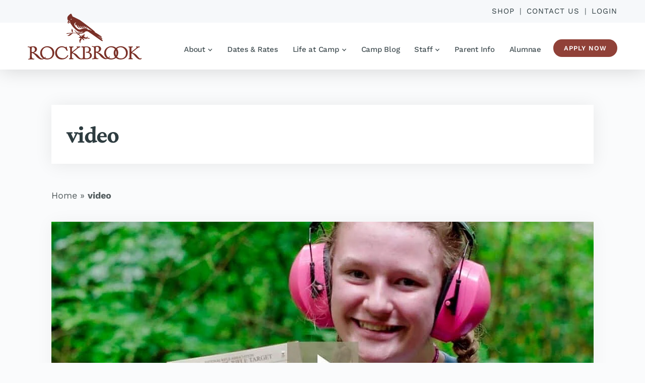

--- FILE ---
content_type: text/html; charset=UTF-8
request_url: https://www.rockbrookcamp.com/blog/tag/video/
body_size: 74588
content:
<!DOCTYPE html>
<html lang="en-US">
<head><meta charset="UTF-8"><script>if(navigator.userAgent.match(/MSIE|Internet Explorer/i)||navigator.userAgent.match(/Trident\/7\..*?rv:11/i)){var href=document.location.href;if(!href.match(/[?&]nowprocket/)){if(href.indexOf("?")==-1){if(href.indexOf("#")==-1){document.location.href=href+"?nowprocket=1"}else{document.location.href=href.replace("#","?nowprocket=1#")}}else{if(href.indexOf("#")==-1){document.location.href=href+"&nowprocket=1"}else{document.location.href=href.replace("#","&nowprocket=1#")}}}}</script><script>(()=>{class RocketLazyLoadScripts{constructor(){this.v="2.0.4",this.userEvents=["keydown","keyup","mousedown","mouseup","mousemove","mouseover","mouseout","touchmove","touchstart","touchend","touchcancel","wheel","click","dblclick","input"],this.attributeEvents=["onblur","onclick","oncontextmenu","ondblclick","onfocus","onmousedown","onmouseenter","onmouseleave","onmousemove","onmouseout","onmouseover","onmouseup","onmousewheel","onscroll","onsubmit"]}async t(){this.i(),this.o(),/iP(ad|hone)/.test(navigator.userAgent)&&this.h(),this.u(),this.l(this),this.m(),this.k(this),this.p(this),this._(),await Promise.all([this.R(),this.L()]),this.lastBreath=Date.now(),this.S(this),this.P(),this.D(),this.O(),this.M(),await this.C(this.delayedScripts.normal),await this.C(this.delayedScripts.defer),await this.C(this.delayedScripts.async),await this.T(),await this.F(),await this.j(),await this.A(),window.dispatchEvent(new Event("rocket-allScriptsLoaded")),this.everythingLoaded=!0,this.lastTouchEnd&&await new Promise(t=>setTimeout(t,500-Date.now()+this.lastTouchEnd)),this.I(),this.H(),this.U(),this.W()}i(){this.CSPIssue=sessionStorage.getItem("rocketCSPIssue"),document.addEventListener("securitypolicyviolation",t=>{this.CSPIssue||"script-src-elem"!==t.violatedDirective||"data"!==t.blockedURI||(this.CSPIssue=!0,sessionStorage.setItem("rocketCSPIssue",!0))},{isRocket:!0})}o(){window.addEventListener("pageshow",t=>{this.persisted=t.persisted,this.realWindowLoadedFired=!0},{isRocket:!0}),window.addEventListener("pagehide",()=>{this.onFirstUserAction=null},{isRocket:!0})}h(){let t;function e(e){t=e}window.addEventListener("touchstart",e,{isRocket:!0}),window.addEventListener("touchend",function i(o){o.changedTouches[0]&&t.changedTouches[0]&&Math.abs(o.changedTouches[0].pageX-t.changedTouches[0].pageX)<10&&Math.abs(o.changedTouches[0].pageY-t.changedTouches[0].pageY)<10&&o.timeStamp-t.timeStamp<200&&(window.removeEventListener("touchstart",e,{isRocket:!0}),window.removeEventListener("touchend",i,{isRocket:!0}),"INPUT"===o.target.tagName&&"text"===o.target.type||(o.target.dispatchEvent(new TouchEvent("touchend",{target:o.target,bubbles:!0})),o.target.dispatchEvent(new MouseEvent("mouseover",{target:o.target,bubbles:!0})),o.target.dispatchEvent(new PointerEvent("click",{target:o.target,bubbles:!0,cancelable:!0,detail:1,clientX:o.changedTouches[0].clientX,clientY:o.changedTouches[0].clientY})),event.preventDefault()))},{isRocket:!0})}q(t){this.userActionTriggered||("mousemove"!==t.type||this.firstMousemoveIgnored?"keyup"===t.type||"mouseover"===t.type||"mouseout"===t.type||(this.userActionTriggered=!0,this.onFirstUserAction&&this.onFirstUserAction()):this.firstMousemoveIgnored=!0),"click"===t.type&&t.preventDefault(),t.stopPropagation(),t.stopImmediatePropagation(),"touchstart"===this.lastEvent&&"touchend"===t.type&&(this.lastTouchEnd=Date.now()),"click"===t.type&&(this.lastTouchEnd=0),this.lastEvent=t.type,t.composedPath&&t.composedPath()[0].getRootNode()instanceof ShadowRoot&&(t.rocketTarget=t.composedPath()[0]),this.savedUserEvents.push(t)}u(){this.savedUserEvents=[],this.userEventHandler=this.q.bind(this),this.userEvents.forEach(t=>window.addEventListener(t,this.userEventHandler,{passive:!1,isRocket:!0})),document.addEventListener("visibilitychange",this.userEventHandler,{isRocket:!0})}U(){this.userEvents.forEach(t=>window.removeEventListener(t,this.userEventHandler,{passive:!1,isRocket:!0})),document.removeEventListener("visibilitychange",this.userEventHandler,{isRocket:!0}),this.savedUserEvents.forEach(t=>{(t.rocketTarget||t.target).dispatchEvent(new window[t.constructor.name](t.type,t))})}m(){const t="return false",e=Array.from(this.attributeEvents,t=>"data-rocket-"+t),i="["+this.attributeEvents.join("],[")+"]",o="[data-rocket-"+this.attributeEvents.join("],[data-rocket-")+"]",s=(e,i,o)=>{o&&o!==t&&(e.setAttribute("data-rocket-"+i,o),e["rocket"+i]=new Function("event",o),e.setAttribute(i,t))};new MutationObserver(t=>{for(const n of t)"attributes"===n.type&&(n.attributeName.startsWith("data-rocket-")||this.everythingLoaded?n.attributeName.startsWith("data-rocket-")&&this.everythingLoaded&&this.N(n.target,n.attributeName.substring(12)):s(n.target,n.attributeName,n.target.getAttribute(n.attributeName))),"childList"===n.type&&n.addedNodes.forEach(t=>{if(t.nodeType===Node.ELEMENT_NODE)if(this.everythingLoaded)for(const i of[t,...t.querySelectorAll(o)])for(const t of i.getAttributeNames())e.includes(t)&&this.N(i,t.substring(12));else for(const e of[t,...t.querySelectorAll(i)])for(const t of e.getAttributeNames())this.attributeEvents.includes(t)&&s(e,t,e.getAttribute(t))})}).observe(document,{subtree:!0,childList:!0,attributeFilter:[...this.attributeEvents,...e]})}I(){this.attributeEvents.forEach(t=>{document.querySelectorAll("[data-rocket-"+t+"]").forEach(e=>{this.N(e,t)})})}N(t,e){const i=t.getAttribute("data-rocket-"+e);i&&(t.setAttribute(e,i),t.removeAttribute("data-rocket-"+e))}k(t){Object.defineProperty(HTMLElement.prototype,"onclick",{get(){return this.rocketonclick||null},set(e){this.rocketonclick=e,this.setAttribute(t.everythingLoaded?"onclick":"data-rocket-onclick","this.rocketonclick(event)")}})}S(t){function e(e,i){let o=e[i];e[i]=null,Object.defineProperty(e,i,{get:()=>o,set(s){t.everythingLoaded?o=s:e["rocket"+i]=o=s}})}e(document,"onreadystatechange"),e(window,"onload"),e(window,"onpageshow");try{Object.defineProperty(document,"readyState",{get:()=>t.rocketReadyState,set(e){t.rocketReadyState=e},configurable:!0}),document.readyState="loading"}catch(t){console.log("WPRocket DJE readyState conflict, bypassing")}}l(t){this.originalAddEventListener=EventTarget.prototype.addEventListener,this.originalRemoveEventListener=EventTarget.prototype.removeEventListener,this.savedEventListeners=[],EventTarget.prototype.addEventListener=function(e,i,o){o&&o.isRocket||!t.B(e,this)&&!t.userEvents.includes(e)||t.B(e,this)&&!t.userActionTriggered||e.startsWith("rocket-")||t.everythingLoaded?t.originalAddEventListener.call(this,e,i,o):(t.savedEventListeners.push({target:this,remove:!1,type:e,func:i,options:o}),"mouseenter"!==e&&"mouseleave"!==e||t.originalAddEventListener.call(this,e,t.savedUserEvents.push,o))},EventTarget.prototype.removeEventListener=function(e,i,o){o&&o.isRocket||!t.B(e,this)&&!t.userEvents.includes(e)||t.B(e,this)&&!t.userActionTriggered||e.startsWith("rocket-")||t.everythingLoaded?t.originalRemoveEventListener.call(this,e,i,o):t.savedEventListeners.push({target:this,remove:!0,type:e,func:i,options:o})}}J(t,e){this.savedEventListeners=this.savedEventListeners.filter(i=>{let o=i.type,s=i.target||window;return e!==o||t!==s||(this.B(o,s)&&(i.type="rocket-"+o),this.$(i),!1)})}H(){EventTarget.prototype.addEventListener=this.originalAddEventListener,EventTarget.prototype.removeEventListener=this.originalRemoveEventListener,this.savedEventListeners.forEach(t=>this.$(t))}$(t){t.remove?this.originalRemoveEventListener.call(t.target,t.type,t.func,t.options):this.originalAddEventListener.call(t.target,t.type,t.func,t.options)}p(t){let e;function i(e){return t.everythingLoaded?e:e.split(" ").map(t=>"load"===t||t.startsWith("load.")?"rocket-jquery-load":t).join(" ")}function o(o){function s(e){const s=o.fn[e];o.fn[e]=o.fn.init.prototype[e]=function(){return this[0]===window&&t.userActionTriggered&&("string"==typeof arguments[0]||arguments[0]instanceof String?arguments[0]=i(arguments[0]):"object"==typeof arguments[0]&&Object.keys(arguments[0]).forEach(t=>{const e=arguments[0][t];delete arguments[0][t],arguments[0][i(t)]=e})),s.apply(this,arguments),this}}if(o&&o.fn&&!t.allJQueries.includes(o)){const e={DOMContentLoaded:[],"rocket-DOMContentLoaded":[]};for(const t in e)document.addEventListener(t,()=>{e[t].forEach(t=>t())},{isRocket:!0});o.fn.ready=o.fn.init.prototype.ready=function(i){function s(){parseInt(o.fn.jquery)>2?setTimeout(()=>i.bind(document)(o)):i.bind(document)(o)}return"function"==typeof i&&(t.realDomReadyFired?!t.userActionTriggered||t.fauxDomReadyFired?s():e["rocket-DOMContentLoaded"].push(s):e.DOMContentLoaded.push(s)),o([])},s("on"),s("one"),s("off"),t.allJQueries.push(o)}e=o}t.allJQueries=[],o(window.jQuery),Object.defineProperty(window,"jQuery",{get:()=>e,set(t){o(t)}})}P(){const t=new Map;document.write=document.writeln=function(e){const i=document.currentScript,o=document.createRange(),s=i.parentElement;let n=t.get(i);void 0===n&&(n=i.nextSibling,t.set(i,n));const c=document.createDocumentFragment();o.setStart(c,0),c.appendChild(o.createContextualFragment(e)),s.insertBefore(c,n)}}async R(){return new Promise(t=>{this.userActionTriggered?t():this.onFirstUserAction=t})}async L(){return new Promise(t=>{document.addEventListener("DOMContentLoaded",()=>{this.realDomReadyFired=!0,t()},{isRocket:!0})})}async j(){return this.realWindowLoadedFired?Promise.resolve():new Promise(t=>{window.addEventListener("load",t,{isRocket:!0})})}M(){this.pendingScripts=[];this.scriptsMutationObserver=new MutationObserver(t=>{for(const e of t)e.addedNodes.forEach(t=>{"SCRIPT"!==t.tagName||t.noModule||t.isWPRocket||this.pendingScripts.push({script:t,promise:new Promise(e=>{const i=()=>{const i=this.pendingScripts.findIndex(e=>e.script===t);i>=0&&this.pendingScripts.splice(i,1),e()};t.addEventListener("load",i,{isRocket:!0}),t.addEventListener("error",i,{isRocket:!0}),setTimeout(i,1e3)})})})}),this.scriptsMutationObserver.observe(document,{childList:!0,subtree:!0})}async F(){await this.X(),this.pendingScripts.length?(await this.pendingScripts[0].promise,await this.F()):this.scriptsMutationObserver.disconnect()}D(){this.delayedScripts={normal:[],async:[],defer:[]},document.querySelectorAll("script[type$=rocketlazyloadscript]").forEach(t=>{t.hasAttribute("data-rocket-src")?t.hasAttribute("async")&&!1!==t.async?this.delayedScripts.async.push(t):t.hasAttribute("defer")&&!1!==t.defer||"module"===t.getAttribute("data-rocket-type")?this.delayedScripts.defer.push(t):this.delayedScripts.normal.push(t):this.delayedScripts.normal.push(t)})}async _(){await this.L();let t=[];document.querySelectorAll("script[type$=rocketlazyloadscript][data-rocket-src]").forEach(e=>{let i=e.getAttribute("data-rocket-src");if(i&&!i.startsWith("data:")){i.startsWith("//")&&(i=location.protocol+i);try{const o=new URL(i).origin;o!==location.origin&&t.push({src:o,crossOrigin:e.crossOrigin||"module"===e.getAttribute("data-rocket-type")})}catch(t){}}}),t=[...new Map(t.map(t=>[JSON.stringify(t),t])).values()],this.Y(t,"preconnect")}async G(t){if(await this.K(),!0!==t.noModule||!("noModule"in HTMLScriptElement.prototype))return new Promise(e=>{let i;function o(){(i||t).setAttribute("data-rocket-status","executed"),e()}try{if(navigator.userAgent.includes("Firefox/")||""===navigator.vendor||this.CSPIssue)i=document.createElement("script"),[...t.attributes].forEach(t=>{let e=t.nodeName;"type"!==e&&("data-rocket-type"===e&&(e="type"),"data-rocket-src"===e&&(e="src"),i.setAttribute(e,t.nodeValue))}),t.text&&(i.text=t.text),t.nonce&&(i.nonce=t.nonce),i.hasAttribute("src")?(i.addEventListener("load",o,{isRocket:!0}),i.addEventListener("error",()=>{i.setAttribute("data-rocket-status","failed-network"),e()},{isRocket:!0}),setTimeout(()=>{i.isConnected||e()},1)):(i.text=t.text,o()),i.isWPRocket=!0,t.parentNode.replaceChild(i,t);else{const i=t.getAttribute("data-rocket-type"),s=t.getAttribute("data-rocket-src");i?(t.type=i,t.removeAttribute("data-rocket-type")):t.removeAttribute("type"),t.addEventListener("load",o,{isRocket:!0}),t.addEventListener("error",i=>{this.CSPIssue&&i.target.src.startsWith("data:")?(console.log("WPRocket: CSP fallback activated"),t.removeAttribute("src"),this.G(t).then(e)):(t.setAttribute("data-rocket-status","failed-network"),e())},{isRocket:!0}),s?(t.fetchPriority="high",t.removeAttribute("data-rocket-src"),t.src=s):t.src="data:text/javascript;base64,"+window.btoa(unescape(encodeURIComponent(t.text)))}}catch(i){t.setAttribute("data-rocket-status","failed-transform"),e()}});t.setAttribute("data-rocket-status","skipped")}async C(t){const e=t.shift();return e?(e.isConnected&&await this.G(e),this.C(t)):Promise.resolve()}O(){this.Y([...this.delayedScripts.normal,...this.delayedScripts.defer,...this.delayedScripts.async],"preload")}Y(t,e){this.trash=this.trash||[];let i=!0;var o=document.createDocumentFragment();t.forEach(t=>{const s=t.getAttribute&&t.getAttribute("data-rocket-src")||t.src;if(s&&!s.startsWith("data:")){const n=document.createElement("link");n.href=s,n.rel=e,"preconnect"!==e&&(n.as="script",n.fetchPriority=i?"high":"low"),t.getAttribute&&"module"===t.getAttribute("data-rocket-type")&&(n.crossOrigin=!0),t.crossOrigin&&(n.crossOrigin=t.crossOrigin),t.integrity&&(n.integrity=t.integrity),t.nonce&&(n.nonce=t.nonce),o.appendChild(n),this.trash.push(n),i=!1}}),document.head.appendChild(o)}W(){this.trash.forEach(t=>t.remove())}async T(){try{document.readyState="interactive"}catch(t){}this.fauxDomReadyFired=!0;try{await this.K(),this.J(document,"readystatechange"),document.dispatchEvent(new Event("rocket-readystatechange")),await this.K(),document.rocketonreadystatechange&&document.rocketonreadystatechange(),await this.K(),this.J(document,"DOMContentLoaded"),document.dispatchEvent(new Event("rocket-DOMContentLoaded")),await this.K(),this.J(window,"DOMContentLoaded"),window.dispatchEvent(new Event("rocket-DOMContentLoaded"))}catch(t){console.error(t)}}async A(){try{document.readyState="complete"}catch(t){}try{await this.K(),this.J(document,"readystatechange"),document.dispatchEvent(new Event("rocket-readystatechange")),await this.K(),document.rocketonreadystatechange&&document.rocketonreadystatechange(),await this.K(),this.J(window,"load"),window.dispatchEvent(new Event("rocket-load")),await this.K(),window.rocketonload&&window.rocketonload(),await this.K(),this.allJQueries.forEach(t=>t(window).trigger("rocket-jquery-load")),await this.K(),this.J(window,"pageshow");const t=new Event("rocket-pageshow");t.persisted=this.persisted,window.dispatchEvent(t),await this.K(),window.rocketonpageshow&&window.rocketonpageshow({persisted:this.persisted})}catch(t){console.error(t)}}async K(){Date.now()-this.lastBreath>45&&(await this.X(),this.lastBreath=Date.now())}async X(){return document.hidden?new Promise(t=>setTimeout(t)):new Promise(t=>requestAnimationFrame(t))}B(t,e){return e===document&&"readystatechange"===t||(e===document&&"DOMContentLoaded"===t||(e===window&&"DOMContentLoaded"===t||(e===window&&"load"===t||e===window&&"pageshow"===t)))}static run(){(new RocketLazyLoadScripts).t()}}RocketLazyLoadScripts.run()})();</script>
    
    <meta name="viewport" content="width=device-width, initial-scale=1">
    <link rel="apple-touch-icon" sizes="180x180" href="/apple-touch-icon.png">
    <link rel="icon" type="image/png" sizes="32x32" href="/favicon-32x32.png">
    <link rel="icon" type="image/png" sizes="16x16" href="/favicon-16x16.png">
    <meta name="theme-color" content="#e6f0f8">
    <link rel="pingback" href="https://www.rockbrookcamp.com/xmlrpc.php">
    <meta name='robots' content='index, follow, max-image-preview:large, max-snippet:-1, max-video-preview:-1' />

	<!-- This site is optimized with the Yoast SEO Premium plugin v26.7 (Yoast SEO v26.7) - https://yoast.com/wordpress/plugins/seo/ -->
	<title>video Archives | Rockbrook Summer Camp</title>
<link data-rocket-prefetch href="https://customer-962io158n2oq7zjg.cloudflarestream.com" rel="dns-prefetch">
<link data-rocket-prefetch href="https://iframe.videodelivery.net" rel="dns-prefetch">
<link data-rocket-prefetch href="https://player.vimeo.com" rel="dns-prefetch">
<link crossorigin data-rocket-preload as="font" href="https://www.rockbrookcamp.com/wp-content/cache/fonts/1/google-fonts/fonts/s/worksans/v24/QGYsz_wNahGAdqQ43Rh_fKDp.woff2" rel="preload">
<link crossorigin data-rocket-preload as="font" href="https://www.rockbrookcamp.com/wp-content/cache/fonts/1/google-fonts/fonts/s/crimsonpro/v28/q5uDsoa5M_tv7IihmnkabARboYE.woff2" rel="preload">
<style id="wpr-usedcss">img:is([sizes=auto i],[sizes^="auto," i]){contain-intrinsic-size:3000px 1500px}:root{--wp-block-synced-color:#7a00df;--wp-block-synced-color--rgb:122,0,223;--wp-bound-block-color:var(--wp-block-synced-color);--wp-editor-canvas-background:#ddd;--wp-admin-theme-color:#007cba;--wp-admin-theme-color--rgb:0,124,186;--wp-admin-theme-color-darker-10:#006ba1;--wp-admin-theme-color-darker-10--rgb:0,107,160.5;--wp-admin-theme-color-darker-20:#005a87;--wp-admin-theme-color-darker-20--rgb:0,90,135;--wp-admin-border-width-focus:2px}@media (min-resolution:192dpi){:root{--wp-admin-border-width-focus:1.5px}}:root{--wp--preset--font-size--normal:16px;--wp--preset--font-size--huge:42px}.screen-reader-text{border:0;clip-path:inset(50%);height:1px;margin:-1px;overflow:hidden;padding:0;position:absolute;width:1px;word-wrap:normal!important}.screen-reader-text:focus{background-color:#ddd;clip-path:none;color:#444;display:block;font-size:1em;height:auto;left:5px;line-height:normal;padding:15px 23px 14px;text-decoration:none;top:5px;width:auto;z-index:100000}html :where(.has-border-color){border-style:solid}html :where([style*=border-top-color]){border-top-style:solid}html :where([style*=border-right-color]){border-right-style:solid}html :where([style*=border-bottom-color]){border-bottom-style:solid}html :where([style*=border-left-color]){border-left-style:solid}html :where([style*=border-width]){border-style:solid}html :where([style*=border-top-width]){border-top-style:solid}html :where([style*=border-right-width]){border-right-style:solid}html :where([style*=border-bottom-width]){border-bottom-style:solid}html :where([style*=border-left-width]){border-left-style:solid}html :where(img[class*=wp-image-]){height:auto;max-width:100%}:where(figure){margin:0 0 1em}html :where(.is-position-sticky){--wp-admin--admin-bar--position-offset:var(--wp-admin--admin-bar--height,0px)}@media screen and (max-width:600px){html :where(.is-position-sticky){--wp-admin--admin-bar--position-offset:0px}}:root :where(p.has-background){padding:1.25em 2.375em}:where(p.has-text-color:not(.has-link-color)) a{color:inherit}:root{--wp--preset--aspect-ratio--square:1;--wp--preset--aspect-ratio--4-3:4/3;--wp--preset--aspect-ratio--3-4:3/4;--wp--preset--aspect-ratio--3-2:3/2;--wp--preset--aspect-ratio--2-3:2/3;--wp--preset--aspect-ratio--16-9:16/9;--wp--preset--aspect-ratio--9-16:9/16;--wp--preset--color--black:#000;--wp--preset--color--cyan-bluish-gray:#abb8c3;--wp--preset--color--white:#fff;--wp--preset--color--pale-pink:#f78da7;--wp--preset--color--vivid-red:#cf2e2e;--wp--preset--color--luminous-vivid-orange:#ff6900;--wp--preset--color--luminous-vivid-amber:#fcb900;--wp--preset--color--light-green-cyan:#7bdcb5;--wp--preset--color--vivid-green-cyan:#00d084;--wp--preset--color--pale-cyan-blue:#8ed1fc;--wp--preset--color--vivid-cyan-blue:#0693e3;--wp--preset--color--vivid-purple:#9b51e0;--wp--preset--color--alice-blue:#e6f0f8;--wp--preset--color--aqua-spring:#ecf7f9;--wp--preset--color--athens-gray:#fafbfc;--wp--preset--color--blue-stone:#175b5f;--wp--preset--color--botticelli:#c4dfe3;--wp--preset--color--fountain-blue:#4eabb1;--wp--preset--color--geyser:#cfd6e2;--wp--preset--color--link-water:#c4d6e3;--wp--preset--color--mojo:#904138;--wp--preset--color--outer-space:#2E3C40;--wp--preset--color--river-bed:#555E60;--wp--preset--color--shakespeare:#6293b8;--wp--preset--color--solitude:#e9eaeb;--wp--preset--color--viking:#42a7c6;--wp--preset--color--wisp-pink:#f9edeb;--wp--preset--gradient--vivid-cyan-blue-to-vivid-purple:linear-gradient(135deg,rgb(6, 147, 227) 0%,rgb(155, 81, 224) 100%);--wp--preset--gradient--light-green-cyan-to-vivid-green-cyan:linear-gradient(135deg,rgb(122, 220, 180) 0%,rgb(0, 208, 130) 100%);--wp--preset--gradient--luminous-vivid-amber-to-luminous-vivid-orange:linear-gradient(135deg,rgb(252, 185, 0) 0%,rgb(255, 105, 0) 100%);--wp--preset--gradient--luminous-vivid-orange-to-vivid-red:linear-gradient(135deg,rgb(255, 105, 0) 0%,rgb(207, 46, 46) 100%);--wp--preset--gradient--very-light-gray-to-cyan-bluish-gray:linear-gradient(135deg,rgb(238, 238, 238) 0%,rgb(169, 184, 195) 100%);--wp--preset--gradient--cool-to-warm-spectrum:linear-gradient(135deg,rgb(74, 234, 220) 0%,rgb(151, 120, 209) 20%,rgb(207, 42, 186) 40%,rgb(238, 44, 130) 60%,rgb(251, 105, 98) 80%,rgb(254, 248, 76) 100%);--wp--preset--gradient--blush-light-purple:linear-gradient(135deg,rgb(255, 206, 236) 0%,rgb(152, 150, 240) 100%);--wp--preset--gradient--blush-bordeaux:linear-gradient(135deg,rgb(254, 205, 165) 0%,rgb(254, 45, 45) 50%,rgb(107, 0, 62) 100%);--wp--preset--gradient--luminous-dusk:linear-gradient(135deg,rgb(255, 203, 112) 0%,rgb(199, 81, 192) 50%,rgb(65, 88, 208) 100%);--wp--preset--gradient--pale-ocean:linear-gradient(135deg,rgb(255, 245, 203) 0%,rgb(182, 227, 212) 50%,rgb(51, 167, 181) 100%);--wp--preset--gradient--electric-grass:linear-gradient(135deg,rgb(202, 248, 128) 0%,rgb(113, 206, 126) 100%);--wp--preset--gradient--midnight:linear-gradient(135deg,rgb(2, 3, 129) 0%,rgb(40, 116, 252) 100%);--wp--preset--font-size--small:12px;--wp--preset--font-size--medium:20px;--wp--preset--font-size--large:36px;--wp--preset--font-size--x-large:42px;--wp--preset--font-size--normal:16px;--wp--preset--font-size--huge:50px;--wp--preset--spacing--20:0.44rem;--wp--preset--spacing--30:0.67rem;--wp--preset--spacing--40:1rem;--wp--preset--spacing--50:1.5rem;--wp--preset--spacing--60:2.25rem;--wp--preset--spacing--70:3.38rem;--wp--preset--spacing--80:5.06rem;--wp--preset--shadow--natural:6px 6px 9px rgba(0, 0, 0, .2);--wp--preset--shadow--deep:12px 12px 50px rgba(0, 0, 0, .4);--wp--preset--shadow--sharp:6px 6px 0px rgba(0, 0, 0, .2);--wp--preset--shadow--outlined:6px 6px 0px -3px rgb(255, 255, 255),6px 6px rgb(0, 0, 0);--wp--preset--shadow--crisp:6px 6px 0px rgb(0, 0, 0)}:where(.is-layout-flex){gap:.5em}:where(.is-layout-grid){gap:.5em}:where(.wp-block-columns.is-layout-flex){gap:2em}:where(.wp-block-columns.is-layout-grid){gap:2em}:where(.wp-block-post-template.is-layout-flex){gap:1.25em}:where(.wp-block-post-template.is-layout-grid){gap:1.25em}@font-face{font-family:'Work Sans';font-style:normal;font-weight:300;font-display:swap;src:url(https://www.rockbrookcamp.com/wp-content/cache/fonts/1/google-fonts/fonts/s/worksans/v24/QGYsz_wNahGAdqQ43Rh_fKDp.woff2) format('woff2');unicode-range:U+0000-00FF,U+0131,U+0152-0153,U+02BB-02BC,U+02C6,U+02DA,U+02DC,U+0304,U+0308,U+0329,U+2000-206F,U+20AC,U+2122,U+2191,U+2193,U+2212,U+2215,U+FEFF,U+FFFD}@font-face{font-family:'Work Sans';font-style:normal;font-weight:400;font-display:swap;src:url(https://www.rockbrookcamp.com/wp-content/cache/fonts/1/google-fonts/fonts/s/worksans/v24/QGYsz_wNahGAdqQ43Rh_fKDp.woff2) format('woff2');unicode-range:U+0000-00FF,U+0131,U+0152-0153,U+02BB-02BC,U+02C6,U+02DA,U+02DC,U+0304,U+0308,U+0329,U+2000-206F,U+20AC,U+2122,U+2191,U+2193,U+2212,U+2215,U+FEFF,U+FFFD}@font-face{font-family:'Work Sans';font-style:normal;font-weight:500;font-display:swap;src:url(https://www.rockbrookcamp.com/wp-content/cache/fonts/1/google-fonts/fonts/s/worksans/v24/QGYsz_wNahGAdqQ43Rh_fKDp.woff2) format('woff2');unicode-range:U+0000-00FF,U+0131,U+0152-0153,U+02BB-02BC,U+02C6,U+02DA,U+02DC,U+0304,U+0308,U+0329,U+2000-206F,U+20AC,U+2122,U+2191,U+2193,U+2212,U+2215,U+FEFF,U+FFFD}@font-face{font-family:'Work Sans';font-style:normal;font-weight:600;font-display:swap;src:url(https://www.rockbrookcamp.com/wp-content/cache/fonts/1/google-fonts/fonts/s/worksans/v24/QGYsz_wNahGAdqQ43Rh_fKDp.woff2) format('woff2');unicode-range:U+0000-00FF,U+0131,U+0152-0153,U+02BB-02BC,U+02C6,U+02DA,U+02DC,U+0304,U+0308,U+0329,U+2000-206F,U+20AC,U+2122,U+2191,U+2193,U+2212,U+2215,U+FEFF,U+FFFD}@font-face{font-family:'Work Sans';font-style:normal;font-weight:700;font-display:swap;src:url(https://www.rockbrookcamp.com/wp-content/cache/fonts/1/google-fonts/fonts/s/worksans/v24/QGYsz_wNahGAdqQ43Rh_fKDp.woff2) format('woff2');unicode-range:U+0000-00FF,U+0131,U+0152-0153,U+02BB-02BC,U+02C6,U+02DA,U+02DC,U+0304,U+0308,U+0329,U+2000-206F,U+20AC,U+2122,U+2191,U+2193,U+2212,U+2215,U+FEFF,U+FFFD}@font-face{font-family:'Crimson Pro';font-style:normal;font-weight:400;font-display:swap;src:url(https://www.rockbrookcamp.com/wp-content/cache/fonts/1/google-fonts/fonts/s/crimsonpro/v28/q5uDsoa5M_tv7IihmnkabARboYE.woff2) format('woff2');unicode-range:U+0000-00FF,U+0131,U+0152-0153,U+02BB-02BC,U+02C6,U+02DA,U+02DC,U+0304,U+0308,U+0329,U+2000-206F,U+20AC,U+2122,U+2191,U+2193,U+2212,U+2215,U+FEFF,U+FFFD}@font-face{font-family:'Crimson Pro';font-style:normal;font-weight:700;font-display:swap;src:url(https://www.rockbrookcamp.com/wp-content/cache/fonts/1/google-fonts/fonts/s/crimsonpro/v28/q5uDsoa5M_tv7IihmnkabARboYE.woff2) format('woff2');unicode-range:U+0000-00FF,U+0131,U+0152-0153,U+02BB-02BC,U+02C6,U+02DA,U+02DC,U+0304,U+0308,U+0329,U+2000-206F,U+20AC,U+2122,U+2191,U+2193,U+2212,U+2215,U+FEFF,U+FFFD}@font-face{font-family:'Rock Salt';font-style:normal;font-weight:400;font-display:swap;src:url(https://www.rockbrookcamp.com/wp-content/cache/fonts/1/google-fonts/fonts/s/rocksalt/v24/MwQ0bhv11fWD6QsAVOZrt0M6.woff2) format('woff2');unicode-range:U+0000-00FF,U+0131,U+0152-0153,U+02BB-02BC,U+02C6,U+02DA,U+02DC,U+0304,U+0308,U+0329,U+2000-206F,U+20AC,U+2122,U+2191,U+2193,U+2212,U+2215,U+FEFF,U+FFFD}*,::after,::before{background-repeat:no-repeat;box-sizing:border-box}::after,::before{text-decoration:inherit;vertical-align:inherit}html{cursor:default;font-family:system-ui,-apple-system,'Segoe UI',Roboto,Ubuntu,Cantarell,'Noto Sans',sans-serif,"Apple Color Emoji","Segoe UI Emoji","Segoe UI Symbol","Noto Color Emoji";line-height:1.15;-moz-tab-size:4;tab-size:4;-ms-text-size-adjust:100%;-webkit-text-size-adjust:100%;word-break:break-word}body{margin:0}h1{font-size:2em;margin:.67em 0}main{display:block}nav ul{list-style:none}a{background-color:transparent}strong{font-weight:bolder}::-moz-selection{background-color:#b3d4fc;color:#000;text-shadow:none}::selection{background-color:#b3d4fc;color:#000;text-shadow:none}audio,iframe,img,svg,video{vertical-align:middle}audio,video{display:inline-block}audio:not([controls]){display:none;height:0}img{border-style:none}svg:not([fill]){fill:currentColor}svg:not(:root){overflow:hidden}table{border-collapse:collapse}button,input,select,textarea{font-family:inherit;font-size:inherit;line-height:inherit}button,input,select{margin:0}button{overflow:visible;text-transform:none}[type=button],[type=reset],[type=submit],button{-webkit-appearance:button}fieldset{padding:.35em .75em .625em}input{overflow:visible}legend{color:inherit;display:table;max-width:100%;white-space:normal}progress{display:inline-block;vertical-align:baseline}select{text-transform:none}textarea{margin:0;overflow:auto;resize:vertical}[type=checkbox],[type=radio]{padding:0}[type=search]{-webkit-appearance:textfield;outline-offset:-2px}::-webkit-inner-spin-button,::-webkit-outer-spin-button{height:auto}::-webkit-input-placeholder{color:inherit;opacity:.54}::-webkit-search-decoration{-webkit-appearance:none}::-webkit-file-upload-button{-webkit-appearance:button;font:inherit}::-moz-focus-inner{border-style:none;padding:0}details{display:block}dialog{background-color:#fff;border:solid;color:#000;display:block;height:-moz-fit-content;height:-webkit-fit-content;height:fit-content;left:0;margin:auto;padding:1em;position:absolute;right:0;width:-moz-fit-content;width:-webkit-fit-content;width:fit-content}dialog:not([open]){display:none}template{display:none}[tabindex],a,button,input,label,select,textarea{-ms-touch-action:manipulation;touch-action:manipulation}[hidden]{display:none}[aria-controls]{cursor:pointer}[disabled]{cursor:not-allowed}[aria-hidden=false][hidden]:not(:focus){clip:rect(0,0,0,0);display:inherit;position:absolute}*{box-sizing:border-box}.color-fountain-blue{color:#4eabb1}.background-gallery{background-color:#eee}.color-mojo{color:#904138}.screen-reader-text{height:.0625rem;width:.0625rem;clip:rect(.0625rem,.0625rem,.0625rem,.0625rem);overflow:hidden;position:absolute;white-space:nowrap}.screen-reader-text:active,.screen-reader-text:focus,.screen-reader-text:hover{padding:.9375rem 1.4375rem .875rem;height:auto;width:auto;background-color:#f1f1f1;border-radius:4px;box-shadow:0 0 .125rem .125rem rgba(0,0,0,.2);clip:auto;color:#20739a;display:block;font-size:.875rem;font-weight:700;left:.3125rem;line-height:normal;text-decoration:none;top:.3125rem;z-index:100000}.alignleft{margin:0 1.5rem 0 0;display:block;float:left}.alignright{margin:0 0 0 1.5rem;display:block;float:right}embed,iframe,object{max-width:100%}figure{margin:0}ul{margin:0;padding:.9375rem 0 .625rem 1.875rem}ul{list-style:disc}li>ul{margin:0 0 0 1.5rem}table{margin:0 0 1.5rem;height:auto;width:100%}th{font-weight:700}a:not(.button):not(.wp-block-button__link){box-shadow:inset 0 -.125rem 0 0 #4eabb1;color:#2e3c40;cursor:pointer;opacity:1;text-decoration:none;transition:opacity .3s ease-in-out}a:not(.button):not(.wp-block-button__link):visited{color:#2e3c40}a:not(.button):not(.wp-block-button__link):active,a:not(.button):not(.wp-block-button__link):hover{box-shadow:inset 0 -.125rem 0 0 #2e3c40;color:#4eabb1;opacity:.85}a:not(.button):not(.wp-block-button__link):focus{color:#4eabb1}a:not(.button):not(.wp-block-button__link).arrow{-ms-flex-align:center;align-items:center;box-shadow:none;display:-ms-inline-flexbox;display:inline-flex;font-size:1.125rem;line-height:2.44444;padding-right:2.5rem;position:relative;width:auto}a:not(.button):not(.wp-block-button__link).arrow::after{background:var(--wpr-bg-853d3c0e-0e5c-4028-b45e-82e821e21335) no-repeat;background-size:1.25rem 1.0625rem;content:'';height:1.0625rem;margin-left:1.125rem;transition:ease-in-out .3s;width:1.25rem}a:not(.button):not(.wp-block-button__link).arrow:active::after,a:not(.button):not(.wp-block-button__link).arrow:focus::after,a:not(.button):not(.wp-block-button__link).arrow:hover::after{margin-left:1.5625rem}a:not(.button):not(.wp-block-button__link).color-fountain-blue{color:#4eabb1}a:not(.button):not(.wp-block-button__link).color-fountain-blue:active,a:not(.button):not(.wp-block-button__link).color-fountain-blue:focus,a:not(.button):not(.wp-block-button__link).color-fountain-blue:hover{color:#4da8ae}a:not(.button):not(.wp-block-button__link).color-mojo{color:#904138}a:not(.button):not(.wp-block-button__link).color-mojo:active,a:not(.button):not(.wp-block-button__link).color-mojo:focus,a:not(.button):not(.wp-block-button__link).color-mojo:hover{color:#8d4037}#wpadminbar a:not(.button):not(.wp-block-button__link){box-shadow:none}img{height:auto;max-width:100%}.video-background{position:absolute;top:50%;left:0;height:auto;width:100%;display:block;transform:translateY(-50%);z-index:0}@supports (object-fit:cover){.video-background{height:100%;width:100%;object-fit:cover}}.video-background{object-position:center top}body,button,input,select,textarea{-moz-font-feature-settings:'liga','kern';-moz-osx-font-smoothing:grayscale;-webkit-font-smoothing:antialiased;color:#465256;font-family:"Work Sans",sans-serif;font-feature-settings:'liga','kern';line-height:1.44444;text-rendering:optimizeLegibility}h1{color:#2e3c40;font-family:"Crimson Pro",serif;font-weight:700;margin-top:0}h2{color:#2e3c40;font-family:"Crimson Pro",serif;font-weight:700;margin-top:0}.widget .widget-title,h3{color:#2e3c40;font-family:"Crimson Pro",serif;font-weight:700;margin-top:0}.h6{color:#2e3c40;font-family:"Crimson Pro",serif;font-weight:700;margin-top:0}h1{font-size:3.625rem;letter-spacing:-.07812rem;line-height:1.18966}h2{font-size:3rem;letter-spacing:-.03125rem;line-height:1.04167}.widget .widget-title,h3{font-size:2rem;letter-spacing:-.01688rem;line-height:1.25}.h6{font-size:1.125rem;line-height:1.27778}p{margin:0 0 1.5rem}p:last-child{margin:0}.entry-content>p,.entry-content>ul{font-size:1.125rem}.cursive{font-family:"Rock Salt",cursive;font-weight:400;letter-spacing:unset}strong{font-weight:700}em{font-style:italic}address{margin:0 0 1.5rem}.entry-content,.entry-title,.widget,.widget-title{word-break:keep-all;word-wrap:break-word}body,html{background-color:#fafbfc;overflow-x:hidden}body.stuck-nav,html.stuck-nav{padding-top:5.625rem}.site-main{margin-top:2.5rem;margin-bottom:2.5rem;width:100%}.site-main>:not(.full-width){margin:2.5rem auto;max-width:73.125rem}.site-main .hentry{margin:0 auto 3rem;max-width:73.125rem}.site-main .hentry:last-of-type{margin-bottom:0}.site-main .full-width:not(.content-block){max-width:100%;width:100%}.container{margin-right:auto;margin-left:auto;padding-right:1.25rem;padding-left:1.25rem;max-width:73.125rem;position:relative}.display-flex,.site-wrapper{display:-ms-flexbox;display:flex;-ms-flex:0 0 100%;flex:0 0 100%;-ms-flex-flow:row wrap;flex-flow:row wrap;width:100%}.single .site-main{padding-top:1.25rem;padding-bottom:1.25rem;background-color:#fff;box-shadow:0 .125rem 2.0625rem 0 rgba(0,0,0,.05);z-index:4}.single .post-wrapper{position:relative;width:100%}.single .page-header{max-width:67.25rem}.single .featured-image{height:55vh;position:absolute;top:0;width:100%}.single .entry-title{font-size:3.625rem;margin-bottom:2.3125rem}.single .entry-meta,.single .entry-title{text-align:center}.single .entry-meta a,.single .entry-meta a:active,.single .entry-meta a:hover,.single .entry-meta a:visited,.single .entry-title a,.single .entry-title a:active,.single .entry-title a:hover,.single .entry-title a:visited{box-shadow:none}.single .entry-meta{font-size:.8125rem;font-weight:600;letter-spacing:.0625rem;line-height:1.15385;margin-bottom:1.875rem;text-transform:uppercase}.single .entry-meta a{color:#555e60}.single .entry-content{border-bottom:.125rem solid #c4dfe3;clear:both;display:inline-block;max-width:100%;padding-bottom:3.5625rem}.single .entry-content p{color:#555e60;font-size:1.3125rem;font-weight:300;line-height:1.42857}.button,button,input[type=button],input[type=reset],input[type=submit]{margin:.625rem 0;padding:1.375rem 2.4375rem 1.3125rem 2.5rem;-webkit-appearance:none;-moz-appearance:none;appearance:none;background-color:#904138;border:none;border-radius:32px;border-width:0;box-shadow:none;color:#fff;cursor:pointer;display:inline-block;font-size:1.125rem;font-weight:700;height:auto;letter-spacing:.125rem;line-height:1.16667;overflow:visible;text-decoration:none;text-transform:uppercase;transition:background-color .3s ease-in-out,color .3s ease-in-out;-webkit-user-select:none;-moz-user-select:none;-ms-user-select:none;user-select:none;vertical-align:bottom}.button::-moz-focus-inner,button::-moz-focus-inner,input[type=button]::-moz-focus-inner,input[type=reset]::-moz-focus-inner,input[type=submit]::-moz-focus-inner{border:none;padding:0}.button:visited,button:visited,input[type=button]:visited,input[type=reset]:visited,input[type=submit]:visited{background-color:#904138;color:#fff}.button:visited:active,.button:visited:focus,.button:visited:hover,button:visited:active,button:visited:focus,button:visited:hover,input[type=button]:visited:active,input[type=button]:visited:focus,input[type=button]:visited:hover,input[type=reset]:visited:active,input[type=reset]:visited:focus,input[type=reset]:visited:hover,input[type=submit]:visited:active,input[type=submit]:visited:focus,input[type=submit]:visited:hover{background-color:#b55246;color:#fff}.button:active,.button:focus,.button:hover,button:active,button:focus,button:hover,input[type=button]:active,input[type=button]:focus,input[type=button]:hover,input[type=reset]:active,input[type=reset]:focus,input[type=reset]:hover,input[type=submit]:active,input[type=submit]:focus,input[type=submit]:hover{background-color:#b55246;color:#fff}.button.color-fountain-blue,button.color-fountain-blue,input[type=button].color-fountain-blue,input[type=reset].color-fountain-blue,input[type=submit].color-fountain-blue{color:#4eabb1}.button.color-fountain-blue:active,.button.color-fountain-blue:focus,.button.color-fountain-blue:hover,button.color-fountain-blue:active,button.color-fountain-blue:focus,button.color-fountain-blue:hover,input[type=button].color-fountain-blue:active,input[type=button].color-fountain-blue:focus,input[type=button].color-fountain-blue:hover,input[type=reset].color-fountain-blue:active,input[type=reset].color-fountain-blue:focus,input[type=reset].color-fountain-blue:hover,input[type=submit].color-fountain-blue:active,input[type=submit].color-fountain-blue:focus,input[type=submit].color-fountain-blue:hover{color:#4da8ae}.button.background-gallery,button.background-gallery,input[type=button].background-gallery,input[type=reset].background-gallery,input[type=submit].background-gallery{background-color:#eee}.button.background-gallery:visited,button.background-gallery:visited,input[type=button].background-gallery:visited,input[type=reset].background-gallery:visited,input[type=submit].background-gallery:visited{background-color:#d5d5d5}.button.background-gallery:visited:active,.button.background-gallery:visited:focus,.button.background-gallery:visited:hover,button.background-gallery:visited:active,button.background-gallery:visited:focus,button.background-gallery:visited:hover,input[type=button].background-gallery:visited:active,input[type=button].background-gallery:visited:focus,input[type=button].background-gallery:visited:hover,input[type=reset].background-gallery:visited:active,input[type=reset].background-gallery:visited:focus,input[type=reset].background-gallery:visited:hover,input[type=submit].background-gallery:visited:active,input[type=submit].background-gallery:visited:focus,input[type=submit].background-gallery:visited:hover{background-color:#d5d5d5}.button.background-gallery:active,.button.background-gallery:focus,.button.background-gallery:hover,button.background-gallery:active,button.background-gallery:focus,button.background-gallery:hover,input[type=button].background-gallery:active,input[type=button].background-gallery:focus,input[type=button].background-gallery:hover,input[type=reset].background-gallery:active,input[type=reset].background-gallery:focus,input[type=reset].background-gallery:hover,input[type=submit].background-gallery:active,input[type=submit].background-gallery:focus,input[type=submit].background-gallery:hover{background-color:#d5d5d5}.button.color-mojo,button.color-mojo,input[type=button].color-mojo,input[type=reset].color-mojo,input[type=submit].color-mojo{color:#904138}.button.color-mojo:active,.button.color-mojo:focus,.button.color-mojo:hover,button.color-mojo:active,button.color-mojo:focus,button.color-mojo:hover,input[type=button].color-mojo:active,input[type=button].color-mojo:focus,input[type=button].color-mojo:hover,input[type=reset].color-mojo:active,input[type=reset].color-mojo:focus,input[type=reset].color-mojo:hover,input[type=submit].color-mojo:active,input[type=submit].color-mojo:focus,input[type=submit].color-mojo:hover{color:#8d4037}.comment-list{margin:0;padding:0;list-style:none;margin:6.375rem 0 0}.comment-list .children{padding-bottom:0;padding-left:.75rem;list-style:none;margin-left:0}.entry-title{font-size:2.25rem;text-wrap:balance}.hentry{margin:0 0 1.5rem}.byline,.updated:not(.published){display:none}.group-blog .byline,.single .byline{display:inline}.entry-content{margin:1.5rem 0 0}.site-footer{padding-top:5.9375rem;padding-bottom:3.125rem;background-repeat:no-repeat;background-size:cover;color:#fff;-ms-flex:0 0 100%;flex:0 0 100%;min-height:6.25rem;position:relative;width:100%}.site-footer::after{background:var(--wpr-bg-a7ec9774-c3e6-4a01-a005-7c56d2737dad) top left/contain no-repeat rgba(37,122,128,.91);content:'';height:100%;position:absolute;top:0;width:100%}.site-footer .container{overflow:hidden;position:relative;z-index:1}.site-footer .footer-logo-wrapper{display:-ms-flexbox;display:flex;-ms-flex-pack:center;justify-content:center;margin-bottom:6.25rem}.site-footer .footer-logo-wrapper a{box-shadow:none}.site-footer .footer-logo-wrapper a:active,.site-footer .footer-logo-wrapper a:focus,.site-footer .footer-logo-wrapper a:hover{box-shadow:none;text-decoration:none}.site-footer .footer-widgets-wrapper{-ms-flex-align:start;align-items:flex-start;display:-ms-flexbox;display:flex;-ms-flex-flow:column;flex-flow:column;-ms-flex-pack:justify;justify-content:space-between}.site-footer .site-info{-ms-flex-align:center;align-items:center;display:-ms-flexbox;display:flex;-ms-flex-flow:column-reverse;flex-flow:column-reverse;-ms-flex-pack:justify;justify-content:space-between}.site-footer .copytext{font-family:"Crimson Pro",serif;font-size:1.125rem;font-weight:600;line-height:1.38889;text-align:center;text-shadow:0 .125rem 3.125rem rgba(0,0,0,.5)}.site-footer .copytext p{font-size:1.125rem;line-height:1.38889}.site-footer .countdown-box{-ms-flex-align:center;align-items:center;display:-ms-flexbox;display:flex;-ms-flex-flow:column;flex-flow:column;-ms-flex-pack:center;justify-content:center;margin-bottom:3.125rem;position:relative;text-align:center}.site-footer .countdown-box .day-wrap{display:-ms-flexbox;display:flex;-ms-flex-direction:row;flex-direction:row;left:0;position:absolute;top:0;width:100%}.site-footer .countdown-box .day-wrap::before{border-radius:.25rem 0 0 0;border-top:.0625rem solid rgba(255,255,255,.51);content:'';display:block;-ms-flex:2 0 0px;flex:2 0 0;height:.0625rem;margin-left:.125rem}.site-footer .countdown-box .day-wrap::after{border-radius:0 .25rem 0 0;border-top:.0625rem solid rgba(255,255,255,.51);content:'';display:block;-ms-flex:2 0 0px;flex:2 0 0;height:.0625rem;margin-right:.125rem}.site-footer .countdown-box .day-wrap .day{padding-right:.625rem;padding-left:.625rem;font-family:"Crimson Pro",serif;font-size:2.6875rem;font-weight:600;line-height:1.34884;margin-top:-1.875rem}.site-footer .countdown-box .camp-text{padding:2.1875rem 4.0625rem 1.6875rem;background-color:rgba(0,0,0,.1);border-bottom:.0625rem solid rgba(255,255,255,.51);border-left:.0625rem solid rgba(255,255,255,.51);border-radius:.25rem;border-right:.0625rem solid rgba(255,255,255,.51);font-family:"Work Sans",sans-serif;font-size:1rem;font-weight:500;line-height:1.1875;text-transform:uppercase}label{color:#465256;display:block;font-size:.8125rem;font-weight:600;letter-spacing:.0625rem;line-height:1.15385;text-transform:uppercase}button,input,select,textarea{margin:0;font-size:100%;vertical-align:baseline}input[type=checkbox],input[type=radio]{padding:0}input[type=search]::-ms-clear,input[type=text]::-ms-clear{display:none}input[type=search]{-webkit-appearance:textfield;border-radius:32px;box-sizing:content-box}input[type=search]::-webkit-search-decoration{-webkit-appearance:none}button::-moz-focus-inner,input::-moz-focus-inner{padding:0;border:0}input[type=datetime-local],input[type=email],input[type=number],input[type=password],input[type=search],input[type=tel],input[type=text],input[type=url],select,textarea{padding:.625rem 1.25rem;margin-top:.4375rem;margin-bottom:2.0625rem;-webkit-appearance:none;-moz-appearance:none;appearance:none;background-color:#fff;border:1px solid #c4d6e3;border-radius:2px;color:#666;font-size:1rem;line-height:1.4375;width:100%}input[type=datetime-local]::-webkit-input-placeholder,input[type=email]::-webkit-input-placeholder,input[type=number]::-webkit-input-placeholder,input[type=password]::-webkit-input-placeholder,input[type=search]::-webkit-input-placeholder,input[type=tel]::-webkit-input-placeholder,input[type=text]::-webkit-input-placeholder,input[type=url]::-webkit-input-placeholder,select::-webkit-input-placeholder,textarea::-webkit-input-placeholder{color:#666;opacity:.85}input[type=datetime-local]:-moz-placeholder,input[type=email]:-moz-placeholder,input[type=number]:-moz-placeholder,input[type=password]:-moz-placeholder,input[type=search]:-moz-placeholder,input[type=tel]:-moz-placeholder,input[type=text]:-moz-placeholder,input[type=url]:-moz-placeholder,select:-moz-placeholder,textarea:-moz-placeholder{color:#666;opacity:.85}input[type=datetime-local]::-moz-placeholder,input[type=email]::-moz-placeholder,input[type=number]::-moz-placeholder,input[type=password]::-moz-placeholder,input[type=search]::-moz-placeholder,input[type=tel]::-moz-placeholder,input[type=text]::-moz-placeholder,input[type=url]::-moz-placeholder,select::-moz-placeholder,textarea::-moz-placeholder{color:#666;opacity:.85}input[type=datetime-local]:-ms-input-placeholder,input[type=email]:-ms-input-placeholder,input[type=number]:-ms-input-placeholder,input[type=password]:-ms-input-placeholder,input[type=search]:-ms-input-placeholder,input[type=tel]:-ms-input-placeholder,input[type=text]:-ms-input-placeholder,input[type=url]:-ms-input-placeholder,select:-ms-input-placeholder,textarea:-ms-input-placeholder{color:#666;opacity:.85}input[type=datetime-local]:focus,input[type=email]:focus,input[type=number]:focus,input[type=password]:focus,input[type=search]:focus,input[type=tel]:focus,input[type=text]:focus,input[type=url]:focus,select:focus,textarea:focus{border:.0625rem solid #6293b8;color:#666;opacity:1;outline:0}textarea{height:auto;width:100%;overflow:auto;vertical-align:top}select{-webkit-appearance:none;-moz-appearance:none;appearance:none;background-color:#fff;padding-right:2.5rem!important;position:relative;background-image:linear-gradient(45deg,transparent 50%,currentColor 50%),linear-gradient(135deg,currentColor 50%,transparent 50%);background-position:calc(100% - 1.25rem + 5px) 50%,calc(100% - 1.25rem + 10px) 50%;background-size:5px 5px,5px 5px;background-repeat:no-repeat}select::-ms-expand{display:none}input[type=checkbox],input[type=radio]{height:1.25rem;width:1.25rem;-webkit-appearance:none;-moz-appearance:none;appearance:none;border:1px solid #3152a5;border-radius:.1875rem;margin:0 .5rem 0 0;outline:0;padding:.5625rem;position:relative;vertical-align:sub;width:1.25rem}input[type=radio]{border-radius:4.6875rem}input[type=radio]:checked::after{position:relative;top:-.375rem;right:.375rem;height:.75rem;width:.75rem;background-color:#465256;border-radius:50%;content:'';display:block}input[type=checkbox]:checked::after{position:relative;top:-.4375rem;right:.1875rem;height:.6875rem;width:.4375rem;border:solid #465256;border-width:0 3px 3px 0;content:'';display:block;transform:rotate(45deg)}.site-header{box-shadow:0 .125rem 2.1875rem rgba(0,0,0,.15);-ms-flex:0 0 100%;flex:0 0 100%;width:100%;z-index:999}.site-header a{box-shadow:none}.site-header .stuck .site-branding{width:15.75rem}.site-header .site-branding{-ms-flex-align:center;align-items:center;display:-ms-flexbox;display:flex;-ms-flex:0 0 auto;flex:0 0 auto;position:relative;width:85%}.site-header .site-branding .custom-logo-link,.site-header .site-branding .custom-logo-link:hover,.site-header .site-branding .sticky-logo-link,.site-header .site-branding .sticky-logo-link:hover{box-shadow:none}.site-header .custom-logo-link{left:0;position:absolute;top:-1.125rem;z-index:2}.site-header .site-header-action{display:none;-ms-flex:0 0 auto;flex:0 0 auto;width:100%}.site-header .site-header-action a{font-size:.8125rem;font-weight:600;letter-spacing:.0625rem;padding:.625rem 1.3125rem}.site-header .site-header-action{text-align:left}.site-header .site-header-action .button-link,.site-header .site-header-action .cta-button{color:#fff;text-align:center;text-decoration:none}.site-header .site-header-action .button-link,.site-header .site-header-action .button-link:visited,.site-header .site-header-action .cta-button,.site-header .site-header-action .cta-button:visited{background-color:#904138}.site-header .site-header-action .form-container{max-height:0;overflow:hidden;transition:height .3s ease-in-out,max-height .3s ease-in-out}.search-form-visible .site-header .site-header-action .form-container{display:block;max-height:9.375rem}.site-header .top-navigation-wrap{background-color:#f6f8fa;height:2.8125rem}.site-header .top-navigation-wrap a,.site-header .top-navigation-wrap a:active,.site-header .top-navigation-wrap a:hover,.site-header .top-navigation-wrap a:visited{box-shadow:none}.social-icons{margin:0;padding:0;list-style:none;display:-ms-flexbox;display:flex;-ms-flex-pack:space-evenly;justify-content:space-evenly}.social-icons .social-icon{display:inline-block;margin-right:1rem}.social-icons .social-icon a{cursor:pointer;display:block;position:relative;z-index:999}.social-icons .social-icon a:active,.social-icons .social-icon a:focus,.social-icons .social-icon a:hover{box-shadow:none;text-decoration:none}.social-icons .social-icon .icon-facebook-round{height:3.125rem;width:3.125rem;fill:#3b5998}.social-icons .social-icon .icon-facebook-round:active,.social-icons .social-icon .icon-facebook-round:focus,.social-icons .social-icon .icon-facebook-round:hover{fill:#718dc8}.social-icons .social-icon .icon-instagram-round{height:3.125rem;width:3.125rem;fill:#517fa4}.social-icons .social-icon .icon-instagram-round:active,.social-icons .social-icon .icon-instagram-round:focus,.social-icons .social-icon .icon-instagram-round:hover{fill:#92b0c9}.social-icons .social-icon .icon-pinterest-round{height:3.125rem;width:3.125rem;fill:#cb2027}.social-icons .social-icon .icon-pinterest-round:active,.social-icons .social-icon .icon-pinterest-round:focus,.social-icons .social-icon .icon-pinterest-round:hover{fill:#e76a6f}.social-icons .social-icon .icon-twitter-round{height:3.125rem;width:3.125rem;fill:#00aced}.social-icons .social-icon .icon-twitter-round:active,.social-icons .social-icon .icon-twitter-round:focus,.social-icons .social-icon .icon-twitter-round:hover{fill:#54d0ff}.social-icons .social-icon .icon-youtube-round{height:3.125rem;width:3.125rem;fill:#b00}.social-icons .social-icon .icon-youtube-round:active,.social-icons .social-icon .icon-youtube-round:focus,.social-icons .social-icon .icon-youtube-round:hover{fill:#ff2222}.social-icons .social-icon:last-child{margin-right:0}.social-icon a[href*=facebook]{height:2.5rem;width:2.5rem;background:var(--wpr-bg-3521503b-0009-4a64-a288-a8f61d01ec45) center center no-repeat;background-size:3.125rem;border-radius:100%;box-shadow:none;display:block;text-indent:-62499.9375rem}.social-icon a[href*=twitter]{height:2.5rem;width:2.5rem;background:var(--wpr-bg-fae6d974-618d-4088-961f-80586f142661) center center no-repeat;background-size:3.125rem;border-radius:100%;box-shadow:none;display:block;text-indent:-62499.9375rem}.social-icon a[href*=youtube]{height:2.5rem;width:2.5rem;background:var(--wpr-bg-e560af7b-10a6-4c6d-93e9-93b81d35aa64) center center no-repeat;background-size:3.125rem;border-radius:100%;box-shadow:none;display:block;text-indent:-62499.9375rem}.social-icon a[href*=instagram]{height:2.5rem;width:2.5rem;background:var(--wpr-bg-07480964-f902-47d5-ba61-3d77004becc3) center center no-repeat;background-size:3.125rem;border-radius:100%;box-shadow:none;display:block;text-indent:-62499.9375rem}.social-icon a[href*=pinterest]{height:2.5rem;width:2.5rem;background:var(--wpr-bg-a5976712-939c-4dea-a67f-f027ddcfe3fd) center center no-repeat;background-size:3.125rem;border-radius:100%;box-shadow:none;display:block;text-indent:-62499.9375rem}.sharing-icon a[href*=facebook]{height:3.125rem;width:3.125rem;background:var(--wpr-bg-46967b9a-1009-4eb9-b8d5-f8fc43f16dcd) center center no-repeat;background-size:3.125rem;display:block}.sharing-icon a[href*=facebook],.sharing-icon a[href*=facebook]:hover{box-shadow:none}.sharing-icon a[href*=twitter]{height:3.125rem;width:3.125rem;background:var(--wpr-bg-ad6f4bdc-4c59-40ff-af99-425c200448df) center center no-repeat;background-size:3.125rem;display:block}.sharing-icon a[href*=twitter],.sharing-icon a[href*=twitter]:hover{box-shadow:none}.sharing-icon a[href*=pinterest]{height:3.125rem;width:3.125rem;background:var(--wpr-bg-65da2edd-07c4-4b0e-aa39-6485e5e23d04) center center no-repeat;background-size:3.125rem;display:block}.sharing-icon a[href*=pinterest],.sharing-icon a[href*=pinterest]:hover{box-shadow:none}.close{cursor:pointer;display:block;margin-top:-.3125rem;outline:0}.close::after,.close::before{height:.1875rem;width:1.5625rem;background:#111;border-radius:2px;content:'';cursor:pointer;display:block;position:relative}.close::before{top:.1875rem;transform:rotate(45deg)}.close::after{transform:rotate(-45deg)}.down-arrow{cursor:pointer;display:block;margin-left:.625rem;outline:0;transition:transform .3s ease-in-out}.down-arrow::after,.down-arrow::before{height:.125rem;width:.625rem;background:#2e3c40;border-radius:2px;content:'';cursor:pointer;display:block;position:relative}.down-arrow::before{left:-.375rem;top:.125rem;transform:rotate(45deg)}.down-arrow::after{transform:rotate(-225deg)}body .modal-open{display:block;height:100vh;min-height:100vh;overflow-x:hidden;overflow-y:hidden;position:fixed}.modal{position:fixed;top:0;right:0;bottom:0;left:0;background-color:rgba(0,0,0,.3);display:none;overflow:hidden;z-index:1050}.modal .modal-dialog{position:absolute;top:50%;left:50%;transform:translate(-50%,-50%);width:auto}.social-sharing{clear:both;display:-ms-flexbox;display:flex;-ms-flex-pack:center;justify-content:center;margin-top:2.5rem;width:100%}.social-sharing-container{-ms-flex-align:center;align-items:center;background-color:#fafbfc;display:-ms-inline-flexbox;display:inline-flex;-ms-flex-wrap:wrap;flex-wrap:wrap;-ms-flex-pack:center;justify-content:center;padding:1.3125rem 2.375rem}.social-sharing .sharing-title{margin:0 0 1.25rem}.social-sharing .sharing-icon{margin-left:1.25rem}.social-sharing .sharing-icon:first-child{margin-left:0}table{padding:0;border:0;border-collapse:collapse;border-spacing:0;width:100%}table thead{display:none}table td,table th{padding:.625rem;text-align:center}table th{border:1px solid #ccc;font-size:.875rem;letter-spacing:.0625rem;text-transform:uppercase}table tr{display:block;margin-bottom:.625rem}table td{border:1px solid #ccc;border-bottom:0;display:block;font-size:.8125rem;text-align:center}table td:last-child{border-bottom:1px solid #ccc}table td::before{content:attr(data-label);display:block;font-weight:700;text-transform:uppercase}.contact-bar-wrapper{padding:2.0625rem 2.25rem;color:#fff;display:-ms-flexbox;display:flex;-ms-flex-flow:column;flex-flow:column;margin-bottom:3.75rem;position:relative}.contact-bar-wrapper::before{background-color:rgba(0,0,0,.9);border-radius:2px;content:'';height:100%;left:0;opacity:.12;position:absolute;top:0;width:100%}.contact-bar-wrapper .social-bar{-ms-flex-align:center;align-items:center;display:-ms-flexbox;display:flex;-ms-flex:1;flex:1;-ms-flex-flow:column;flex-flow:column;-ms-flex-pack:center;justify-content:center;margin-bottom:3.125rem;position:relative}.contact-bar-wrapper .social-bar .social-icon-title{color:#fff;font-family:"Rock Salt",cursive;font-size:1.125rem;font-weight:400;line-height:2.44444;margin-bottom:0;text-shadow:0 .125rem 3.125rem rgba(0,0,0,.5)}.contact-bar-wrapper .details-bar{-ms-flex-align:center;align-items:center;color:#fff;display:-ms-flexbox;display:flex;-ms-flex:1;flex:1;font-family:"Crimson Pro",serif;font-size:1.375rem;font-weight:600;line-height:1.13636}.contact-bar-wrapper .details-bar .contact-details{display:-ms-flexbox;display:flex;-ms-flex:1;flex:1;-ms-flex-flow:column;flex-flow:column;-ms-flex-pack:center;justify-content:center;list-style:none;margin-bottom:0;padding:0;position:relative;text-align:left}.contact-bar-wrapper .details-bar .contact-details li{font-size:1.125rem;font-weight:600;line-height:1.38889;margin-bottom:1.25rem}.contact-bar-wrapper .details-bar .contact-details li.phone{background:var(--wpr-bg-aa4d457e-5197-470c-964b-cf365abdac1c) center left no-repeat;padding-left:2.5rem}.contact-bar-wrapper .details-bar .contact-details li.email{background:var(--wpr-bg-b46a9add-3641-4702-8988-658bc556a21f) center left no-repeat;padding-left:2.5rem}.contact-bar-wrapper .details-bar .contact-details li a{box-shadow:none;color:#fff;cursor:pointer;display:block;position:relative;z-index:999}.contact-bar-wrapper .details-bar .contact-details li a:active,.contact-bar-wrapper .details-bar .contact-details li a:focus,.contact-bar-wrapper .details-bar .contact-details li a:hover{color:#c4dfe3;text-decoration:none}.content-block{padding-top:2.5rem;padding-bottom:2.5rem;clear:both}.content-block .container{z-index:3}.content-block-title{text-align:center;text-wrap:balance}.video-toggle{position:absolute;right:1%;bottom:2%;height:1.375rem;width:1.375rem;background:var(--wpr-bg-865b5bd2-9c39-42d7-b4ea-dd0e6d00d97d) center center no-repeat;background-size:1rem;opacity:.2;padding:0;transition:opacity .3s ease-in-out;z-index:5}.video-toggle:active,.video-toggle:focus,.video-toggle:hover{opacity:2}.video-toggled .video-toggle{background-image:var(--wpr-bg-556f304c-27f9-414c-bf59-b01dffa62067)}.accordion-block{position:relative}.accordion .accordion-item{margin-top:1.5rem}.accordion .accordion-item-header{cursor:pointer;position:relative}.accordion .accordion-item-content{max-height:0;opacity:0;transition:visiblity .3s,max-height .3s,opacity .3s;transition-delay:0.4s,0s,0.2s;visibility:hidden}.accordion .accordion-item-content p:last-of-type{margin-bottom:0}.accordion .accordion-item.open .accordion-item-content,.no-js .accordion .accordion-item .accordion-item-content{max-height:625rem;opacity:1;visibility:visible}.accordion .accordion-item-toggle{padding:0;position:absolute;top:.75rem;right:0;-ms-flex-align:center;align-items:center;background-color:transparent;border:none;color:inherit;display:-ms-flexbox;display:flex;font-size:1.5rem;font-weight:500;letter-spacing:0;line-height:1;min-width:unset;width:100%}.no-js .accordion .accordion-item-toggle-icon{display:none}.accordion .accordion-item.open .accordion-item-toggle span{transform:rotate(45deg)}.carousel-block.content-block{padding-top:0;padding-bottom:0}.slide-content{margin:0 auto;-ms-flex-align:center;align-items:center;display:-ms-flexbox;display:flex;-ms-flex-direction:column;flex-direction:column;height:31.25rem;-ms-flex-pack:center;justify-content:center;position:relative;text-align:center;z-index:3}.newsletter-block{margin-top:6.25rem;margin-bottom:.9375rem;padding-top:3.4375rem;padding-bottom:3.75rem;background-color:#fff;position:relative}.newsletter-block::after,.newsletter-block::before{bottom:0;content:'';height:calc(100% - 1.25rem);max-width:6.25rem;position:absolute;width:100%}.newsletter-block::before{background:var(--wpr-bg-2f4dccfe-e9b5-46ef-b5b7-024e4928fe64) bottom left/contain no-repeat;left:0}.newsletter-block::after{background:var(--wpr-bg-01a56d71-f357-4605-a166-40192d1064db) bottom right/contain no-repeat;right:0}.newsletter-block .newsletter-wrapper{-ms-flex-align:center;align-items:center;display:-ms-flexbox;display:flex;-ms-flex:1 0 auto;flex:1 0 auto;-ms-flex-direction:column;flex-direction:column}.newsletter-block .newsletter-wrapper .content-block-subtitle{font-size:1.5rem;line-height:2.375;margin-bottom:.625rem}.newsletter-block .newsletter-wrapper .content-block-title{margin-bottom:1.5625rem}.newsletter-block .newsletter-wrapper .content-block-button{margin-bottom:3.3125rem}.archive-categories-block+.newsletter-block{margin-top:0}.menu{margin:0;padding:0;list-style:none}.menu ul{margin:0;padding:0;list-style:none}.menu ul.sub-menu{background:#fff;box-shadow:0 .125rem 2.0625rem rgba(0,0,0,.2);padding:.5625rem 1.125rem;top:2.5rem}.menu ul.sub-menu li{height:2.5625rem}.menu ul.sub-menu li:last-child{margin-bottom:.4375rem}.menu a{display:block;text-decoration:none}.caret-down{height:1.25rem;width:10px;display:inline-block;margin-left:.3125rem;transform:scale(.75);vertical-align:middle;position:relative}.caret-down::after{content:'';position:absolute;left:50%;top:calc(50% - .125rem);width:8px;height:8px;border-style:solid;border-width:0 2px 2px 0;border-color:currentColor;transform:translate(-50%,-50%) rotate(45deg)}a:hover>.caret-down::after{border-color:#4eabb1}.menu .menu-item-has-children .menu-item-has-children .caret-down{margin-top:.25rem;transform:rotate(-90deg) translateX(.125rem)}.main-navigation{-ms-flex-align:center;align-items:center;display:block;-ms-flex:0 0 auto;flex:0 0 auto;-ms-flex-pack:end;justify-content:flex-end}.main-navigation-wrap{background-color:#fff;height:5rem;-ms-flex-pack:justify;justify-content:space-between}.main-navigation-wrap .container{-ms-flex-align:center;align-items:center;height:100%;transition:.2s max-width ease-in-out}.main-navigation-wrap.stuck{box-shadow:0 .125rem 2.0625rem 0 rgba(0,0,0,.2);position:fixed;top:0;width:100%;z-index:999}.main-navigation-wrap.stuck .custom-logo-link{display:none}.main-navigation-wrap.stuck .sticky-logo-link{display:block}.main-navigation-wrap.stuck .container{max-width:none}.main-navigation-wrap.stuck .menu li a{padding-top:0}.main-navigation .off-canvas-open{height:100%;top:0}.main-navigation .menu{display:none;height:3.625rem}.main-navigation .menu li{-ms-flex-align:center;align-items:center;display:-ms-inline-flexbox;display:inline-flex;height:100%;margin:0 .75rem 0 0}.main-navigation .menu a,.main-navigation .menu a:visited{box-shadow:none;color:#465256;font-size:.875rem;font-weight:500;letter-spacing:-.01562rem;line-height:1.125rem;padding-top:.25rem}.main-navigation .menu a:active,.main-navigation .menu a:hover{box-shadow:none;color:#4eabb1}.dropdown{position:relative}.dropdown ul{position:absolute;top:1.5rem;left:-999em;border-radius:0 0 .25rem .25rem;z-index:99999}.dropdown ul ul{left:-999em;top:0}.dropdown ul li{margin:0;width:100%}.dropdown ul li.focus>ul,.dropdown ul li:hover>ul{left:100%;top:-.6875rem}.dropdown ul li:active a,.dropdown ul li:active a:active,.dropdown ul li:active a:hover,.dropdown ul li:active a:visited,.dropdown ul li:hover a,.dropdown ul li:hover a:active,.dropdown ul li:hover a:hover,.dropdown ul li:hover a:visited{color:#465256}.dropdown ul a,.dropdown ul a:visited{height:auto;width:100%;-ms-flex-align:center;align-items:center;box-shadow:none;display:-ms-flexbox;display:flex;height:100%;min-width:12.5rem}.dropdown ul a::before,.dropdown ul a:visited::before{content:'';display:inline-block;height:1.3125rem;opacity:0;transition:opacity .3s ease-in-out}.dropdown ul a:active,.dropdown ul a:hover{box-shadow:none;transform:translateX(.5rem);transition:transform .3s ease-in-out}.dropdown ul a:active::before,.dropdown ul a:hover::before{background-color:#4eabb1;content:'';height:1.3125rem;left:-.5rem;opacity:1;position:absolute;width:.125rem}.dropdown ul::after{background-color:#4eabb1;border-radius:0 0 .25rem .25rem;bottom:0;content:'';display:block;height:.4375rem;left:0;position:absolute;width:100%}.dropdown .focus>ul,.dropdown li:hover>ul{left:auto}.dropdown li{position:relative}.top-navigation{display:-ms-flexbox;display:flex;font-size:.6875rem;-ms-flex-pack:center;justify-content:center;width:100%}.top-navigation-wrap .container{-ms-flex-align:center;align-items:center;height:100%;padding:0}.top-navigation .menu{display:-ms-inline-flexbox;display:inline-flex}.top-navigation .menu li{display:-ms-inline-flexbox;display:inline-flex}.top-navigation .menu li::after{content:'|'}.top-navigation .menu li:first-child a{padding-left:0}.top-navigation .menu li:last-child a{padding-right:0}.top-navigation .menu li:last-child::after{content:none}.top-navigation a{color:#2e3c40;letter-spacing:.0625rem;padding:0 .625rem;text-transform:uppercase}.mobile-menu{margin:0;padding:0;list-style:none}.mobile-menu ul{margin:0;padding:0;list-style:none}.mobile-menu li{padding:.75rem;list-style:none;position:relative}.mobile-menu a{color:#2e3c40;font-size:.9375rem}.mobile-menu a:not(.button){box-shadow:none}.mobile-menu a:focus{outline:#2e3c40 solid 2px}.mobile-menu .sub-menu{height:0;opacity:0;transition:opacity .3s ease-in-out;visibility:hidden}.mobile-menu .sub-menu.is-visible{height:100%;margin:1.5rem 0 .75rem;opacity:1;visibility:visible}.mobile-menu .sub-menu li{border-left:.125rem solid #4eabb1}.parent-indicator{padding:0 .3125rem;position:absolute;top:.625rem;right:.625rem;height:1.5625rem;width:2.1875rem;background-color:transparent;display:inline-block;z-index:9999}.parent-indicator:focus{outline:#2e3c40 solid 2px}.parent-indicator:active,.parent-indicator:hover{background-color:transparent}.mobile-menu .menu-item-has-children{transition:max-height .5s}.mobile-menu .menu-item-has-children a{display:inline-block;max-width:calc(100% - 40px)}.mobile-menu .menu-item-has-children.is-visible .down-arrow{transform:rotateX(180deg)}.mobile-menu .menu-item-has-children .menu-item-has-children:last-of-type .menu-item-has-children.is-visible{margin-bottom:0}.mobile-menu .menu-item-has-children .menu-item-has-children .down-arrow{transform:rotateX(0)}.mobile-menu .menu-item-has-children .menu-item-has-children.is-visible:last-of-type{margin-bottom:0}.mobile-menu .menu-item-has-children .menu-item-has-children.is-visible .down-arrow{transform:rotateX(180deg)}.mobile-menu .menu-item-has-children .menu-item-has-children .menu-item-has-children .down-arrow{transform:rotateX(0)}.mobile-menu .menu-item-has-children .menu-item-has-children .menu-item-has-children.is-visible .down-arrow{transform:rotateX(180deg)}.hamburger{background-color:transparent;outline:0}.hamburger,.hamburger::after,.hamburger::before{position:absolute;left:0;height:.3125rem;width:2.1875rem;background:#111;border-radius:2px;content:'';cursor:pointer;display:block;transform-origin:center center;transition:transform .3s ease-in-out,background-color .3s ease-in-out}.hamburger{position:absolute;top:50%;left:0;transform:translateY(-50%)}.hamburger::before{transform:translateY(-200%)}.hamburger::after{transform:translateY(200%)}.is-visible .hamburger{background-color:transparent}.is-visible .hamburger::before{transform:rotate(45deg)}.is-visible .hamburger::after{transform:rotate(-45deg)}.off-canvas-container{position:fixed;top:0;right:auto;bottom:0;left:0;height:100%;width:13.75rem;-webkit-overflow-scrolling:touch;background-color:#f1f1f1;overflow-y:auto;transform:translateX(-13.75rem);transition:transform .3s ease-in-out;z-index:9998}.off-canvas-container.is-visible{transform:translateX(0)}.admin-bar .off-canvas-container{padding-top:2.875rem}.off-canvas-container .site-header-action{display:-ms-flexbox;display:flex;-ms-flex-pack:center;justify-content:center}.off-canvas-container .site-header-action a{font-size:.875rem}.off-canvas-container .site-header-action a,.off-canvas-container .site-header-action a:visited{background-color:#904138}.off-canvas-open{padding:0;position:absolute;top:1.5rem;right:1.5rem;height:2.1875rem;width:2.1875rem;background-color:transparent;display:block}.admin-bar .off-canvas-open{position:absolute}.off-canvas-open:focus,.off-canvas-open:hover{background-color:transparent;outline:#2e3c40 solid 2px}.off-canvas-close{padding:.75rem .3125rem;position:absolute;top:.625rem;right:.625rem;height:2.1875rem;width:2.1875rem;background-color:transparent;display:none;z-index:9999}.off-canvas-close:focus,.off-canvas-close:hover{background:0 0;outline:#2e3c40 solid 2px}.admin-bar .off-canvas-close{top:3.75rem}.is-visible .off-canvas-close{display:inline-block}.off-canvas-screen{position:fixed;top:0;right:0;bottom:0;left:0;background:#000;opacity:0;transition:opacity .3s ease-in-out;visibility:hidden;z-index:9996}.off-canvas-screen.is-visible{opacity:.4;visibility:visible}.off-canvas-content{display:none}.is-visible .off-canvas-content{margin-top:2.5rem;display:block}.pagination-container{-ms-flex-align:center;align-items:center;display:-ms-flexbox;display:flex;-ms-flex-wrap:nowrap;flex-wrap:nowrap;-ms-flex-pack:center;justify-content:center}.site-main .pagination-container{margin:3.75rem auto 3.125rem;max-width:67.25rem;text-align:center}.pagination-container .page-numbers{margin-right:.125rem;margin-left:.125rem;padding:.0625rem .3125rem 0;border:.0625rem solid transparent;border-radius:.25rem;box-shadow:unset!important;color:#2e3c40;font-size:1.5625rem;font-weight:500;line-height:1.16;min-height:2rem;min-width:2rem;text-decoration:none}.pagination-container .page-numbers.current,.pagination-container .page-numbers:active,.pagination-container .page-numbers:focus,.pagination-container .page-numbers:hover{background-color:#fafbfc;border:.0625rem solid #904138;color:#2e3c40!important;min-height:2rem;min-width:2rem;opacity:1}.pagination-container .page-numbers.next{padding:.5rem 1.125rem .5625rem;background-color:#904138;color:#fff!important;font-size:1.125rem;font-weight:400;line-height:1;opacity:1;transition:opacity .3s ease-in-out;vertical-align:.125rem}.pagination-container .page-numbers.next:active,.pagination-container .page-numbers.next:focus,.pagination-container .page-numbers.next:hover{opacity:.85}.pagination-container .page-numbers.next{margin-left:.8125rem}.site-main .breadcrumbs{margin-top:3.125rem;max-width:67.25rem}.breadcrumbs ul{margin:0;padding:0;list-style:none;color:#555e60;display:inline;font-family:"Work Sans",sans-serif;font-size:1.125rem;font-weight:700;line-height:1.44444;text-decoration:none}.breadcrumbs ul li{display:inline;font-weight:400}.breadcrumbs ul li a{box-shadow:unset!important;color:#555e60;font-size:1.125rem;font-weight:400;line-height:1.44444;text-decoration:none}.breadcrumbs ul li a:active,.breadcrumbs ul li a:focus,.breadcrumbs ul li a:hover{color:#555e60}.breadcrumbs ul span span{font-weight:700}.breadcrumbs #breadcrumbs{margin:0;padding:0;color:#555e60;display:inline;font-family:"Work Sans",sans-serif;font-size:1.125rem;font-weight:400;line-height:1.44444}.breadcrumbs #breadcrumbs a{box-shadow:unset!important;color:#555e60;font-size:1.125rem;font-weight:400;line-height:1.44444;text-decoration:none}.breadcrumbs #breadcrumbs a:active,.breadcrumbs #breadcrumbs a:focus,.breadcrumbs #breadcrumbs a:hover{color:#555e60}.breadcrumbs #breadcrumbs .breadcrumb_last{font-weight:700}.categories-title{margin-bottom:1.75rem;position:relative}.categories-title::after{background-color:#c4dfe3;content:'';display:inline-block;height:.25rem;margin-left:.75rem;margin-top:-.125rem;position:absolute;top:calc(50% - .0625rem);vertical-align:middle;width:3.75rem}.categories-list{display:-ms-inline-flexbox;display:inline-flex;-ms-flex-wrap:wrap;flex-wrap:wrap;list-style:none;padding:0}.categories-list li{background-color:#ecf7f9;border-radius:1.40625rem;font-size:1rem;margin:0 1.25rem 1.25rem 0}.categories-list li a:active:not(.button),.categories-list li a:hover:not(.button),.categories-list li a:not(.button),.categories-list li a:visited:not(.button){box-shadow:none;color:#175b5f;display:block;padding:.6875rem 1.375rem}.categories-list li:hover{opacity:.85}.archive article,.search article{background-color:#fff;box-shadow:0 .125rem 2.0625rem 0 rgba(0,0,0,.05)}.archive article .featured-image,.search article .featured-image{height:0;margin-bottom:1.6875rem;margin-left:-1.25rem;margin-right:-1.25rem;max-height:35.9375rem;overflow:hidden;padding-top:56.25%;position:relative}.archive article .featured-image img,.search article .featured-image img{height:100%;left:0;object-fit:cover;position:absolute;top:0;width:100%}.archive article .entry-title,.search article .entry-title{font-size:3rem;margin-bottom:1.0625rem;margin-top:0}.archive article .entry-meta a,.archive article .entry-meta a:active,.archive article .entry-meta a:hover,.archive article .entry-meta a:visited,.archive article .entry-title a,.archive article .entry-title a:active,.archive article .entry-title a:hover,.archive article .entry-title a:visited,.search article .entry-meta a,.search article .entry-meta a:active,.search article .entry-meta a:hover,.search article .entry-meta a:visited,.search article .entry-title a,.search article .entry-title a:active,.search article .entry-title a:hover,.search article .entry-title a:visited{box-shadow:none}.archive article .entry-meta,.search article .entry-meta{font-size:.8125rem;font-weight:600;letter-spacing:.0625rem;line-height:1.15385;margin-bottom:1.875rem;text-transform:uppercase}.archive article .entry-meta a,.search article .entry-meta a{color:#555e60}.archive article .entry-content,.search article .entry-content{border-bottom:none;clear:both;display:inline-block;margin-top:0;max-width:100%;padding-bottom:0}.archive article .entry-content p,.search article .entry-content p{font-size:1.125rem;font-weight:400;line-height:1.4375}.archive article .entry-content p:first-child::first-letter,.search article .entry-content p:first-child::first-letter{color:#555e60;font-family:"Work Sans",sans-serif;font-size:1.25rem;font-style:normal;font-weight:400;line-height:1.4375;margin-right:0}.archive article .link-to-comments,.search article .link-to-comments{clear:both;display:inline-block;margin-top:3.125rem;width:100%}.archive article .social-sharing,.search article .social-sharing{border-top:.125rem solid #c4dfe3;margin-top:3.75rem;padding-top:2.5rem}.archive .entry-title,.search .entry-title{font-size:3rem}.archive .hentry,.search .hentry{margin-bottom:5rem;max-width:67.25rem}.archive .link-to-comments,.search .link-to-comments{margin-top:3.125rem}.archive .archive-categories-block,.search .archive-categories-block{padding:5rem 0;background-color:#fff}.archive .archive-categories-block .container,.search .archive-categories-block .container{padding:0 1.25rem;max-width:67.25rem}.archive .page-header{background-color:#fff;box-shadow:0 .125rem 2.0625rem rgba(0,0,0,.08);margin-top:1.875rem;max-width:67.25rem;padding:1.875rem 2.5rem 1.875rem 1.875rem}.archive .page-title{font-size:3rem;margin-bottom:0}.archive .archive-header-wrap{display:-ms-flexbox;display:flex;-ms-flex-direction:column;flex-direction:column;text-align:center}.search .site-main .entry-header .page-title{margin-top:2.5rem;margin-bottom:2.5rem}.widget{margin:0 0 1.5rem}.widget select{max-width:100%}.footer-widgets-container{display:-ms-flexbox;display:flex;-ms-flex-flow:column;flex-flow:column;width:100%}.footer-widgets-container.double-width .footer-widgets{margin-right:4.0625rem;min-width:15.625rem}.footer-widgets-container.double-width .footer-widgets:first-child,.footer-widgets-container.double-width .footer-widgets:first-child .widget{margin-bottom:0}.footer-widgets-container .widget{color:#fff;font-family:"Work Sans",sans-serif;font-size:1.125rem;font-weight:400;line-height:1.16667;text-shadow:0 .125rem 3.125rem rgba(0,0,0,.5)}.footer-widgets-container .widget .widget-title{color:#fff;font-family:"Work Sans",sans-serif;font-size:1.125rem;font-weight:600;letter-spacing:.125rem;line-height:1.16667;min-width:100%;padding-bottom:.625rem;text-shadow:0 .125rem 3.125rem rgba(0,0,0,.5);text-transform:uppercase}.footer-widgets-container .widget .widget-title::after{background-color:#fff;content:'';display:block;height:.0625rem;margin-top:1.25rem;width:5rem}.footer-widgets-container .widget a{box-shadow:none;color:#fff;font-size:1.125rem;font-weight:400;line-height:1.16667;text-shadow:0 .125rem 3.125rem rgba(0,0,0,.5)}.footer-widgets-container .widget a:active,.footer-widgets-container .widget a:focus,.footer-widgets-container .widget a:hover{box-shadow:none;color:#c4d6e3;opacity:1}.footer-widgets-container .widget a:visited{color:#fff}.footer-widgets-container .widget a:visited:active,.footer-widgets-container .widget a:visited:focus,.footer-widgets-container .widget a:visited:hover{color:#c4d6e3}.footer-widgets-container .widget .menu li{margin-bottom:1rem}.footer-widgets-container .footer-widgets{display:-ms-flexbox;display:flex;-ms-flex:1;flex:1;margin-bottom:3.125rem}@media screen and (min-width:300px) and (max-width:374px){.site-header .site-branding .sticky-logo{width:80%}}@media screen and (min-width:300px){table th{display:table-cell}.main-navigation-wrap .custom-logo-link{display:none}.main-navigation-wrap .sticky-logo-link{display:block}.main-navigation .menu{margin-right:auto;margin-left:auto;padding-right:1.25rem;padding-left:1.25rem}}@media screen and (min-width:max-width 600px){body .modal-open{min-height:-webkit-fill-available;padding-right:.9375rem}}@media screen and (min-width:600px){input[type=datetime-local],input[type=email],input[type=number],input[type=password],input[type=search],input[type=tel],input[type=text],input[type=url],select,textarea{min-width:21.875rem}.site-header .site-branding{height:5.8125rem;margin-right:auto;width:14.125rem}.site-header .site-header-action{display:block;margin-right:4.0625rem;width:auto}.social-icons .social-icon{margin-right:1.25rem}.social-icon a[href*=facebook]{height:3.125rem;width:3.125rem}.social-icon a[href*=twitter]{height:3.125rem;width:3.125rem}.social-icon a[href*=youtube]{height:3.125rem;width:3.125rem}.social-icon a[href*=instagram]{height:3.125rem;width:3.125rem}.social-icon a[href*=pinterest]{height:3.125rem;width:3.125rem}.social-sharing .sharing-title{margin:0}.social-sharing .sharing-icon:first-child{margin-left:1.25rem}.contact-bar-wrapper .social-bar{-ms-flex-flow:row wrap;flex-flow:row wrap}.contact-bar-wrapper .social-bar .social-icon-title{margin-right:2.5rem}.contact-bar-wrapper .details-bar .contact-details{-ms-flex-flow:row wrap;flex-flow:row wrap;margin-bottom:1.25rem}.contact-bar-wrapper .details-bar .contact-details li{font-size:1.375rem;font-weight:600;line-height:1.13636;margin-bottom:0;margin-left:1.875rem}.contact-bar-wrapper .details-bar .contact-details li.phone{padding-left:2.1875rem}.content-block-title{text-align:left}.newsletter-block::after,.newsletter-block::before{max-width:9.375rem}.main-navigation-wrap .custom-logo-link{display:block}.main-navigation-wrap .sticky-logo-link{display:none}.main-navigation-wrap{height:5.8125rem}.top-navigation-wrap{padding:0 1.25rem}.top-navigation{font-size:.875rem;-ms-flex-pack:end;justify-content:flex-end}.off-canvas-container .site-header-action{display:none}.site-main .pagination-container{margin:7.5rem auto 6.25rem}.categories-title::after{width:5.75rem}.archive article .featured-image,.search article .featured-image{margin-bottom:0}.archive .post-wrapper,.search .post-wrapper{padding:1.6875rem 2.5rem}.archive .archive-categories-block .container,.search .archive-categories-block .container{padding:0 2.5rem}.archive .archive-header-wrap{-ms-flex-direction:row;flex-direction:row;text-align:left}.footer-widgets-container{width:50%}.footer-widgets-container:last-child,.footer-widgets-container:last-of-type{-ms-flex-pack:end;justify-content:flex-end}}@media screen and (min-width:783px){table thead{display:table-row-group}table td,table th{display:table-cell}table tr{display:table-row;margin-bottom:0}table td{border-bottom:0}table td::before{display:none}table{border:1px solid #ccc}.admin-bar .off-canvas-container{padding-top:2rem}.admin-bar .off-canvas-close{top:2.875rem}}@media screen and (min-width:900px){.single .featured-image{height:66vh}.site-footer .footer-widgets-wrapper{-ms-flex-flow:row wrap;flex-flow:row wrap}.site-footer .site-info{-ms-flex-flow:row wrap;flex-flow:row wrap}.site-footer .copytext{text-align:left}.site-footer .countdown-box{margin-bottom:0}.site-header .site-header-action{text-align:right}.contact-bar-wrapper{-ms-flex-flow:row wrap;flex-flow:row wrap;margin-bottom:6.25rem}.contact-bar-wrapper .social-bar{-ms-flex-pack:start;justify-content:flex-start;margin-bottom:0;min-width:60%}.contact-bar-wrapper .social-bar::after{background-color:#fff;content:'';height:3.9375rem;opacity:.4;position:absolute;right:0;width:.0625rem}.contact-bar-wrapper .details-bar .contact-details{-ms-flex-pack:end;justify-content:flex-end;margin-bottom:0}.newsletter-block::after,.newsletter-block::before{max-width:14rem}.main-navigation{display:-ms-inline-flexbox;display:inline-flex}.footer-widgets-container.double-width{-ms-flex-flow:row;flex-flow:row;width:100%}.footer-widgets-container.double-width .footer-widgets:nth-child(2){margin-top:4.25rem}}@media screen and (min-width:1194px){.container{padding:0}}@media screen and (min-width:1200px){.single .featured-image{height:48rem}.site-header .site-header-action{margin-left:0;margin-right:0;width:auto}.contact-bar-wrapper .social-bar{min-width:initial}.main-navigation-wrap.stuck .container{max-width:calc(100% - 5rem);padding-right:.625rem}.main-navigation .menu{padding-right:0;padding-left:0;display:block}.main-navigation .menu li{margin:0 1.5rem 0 0}.main-navigation .menu li a{font-size:.9375rem}.main-navigation{padding-top:.5rem}.stuck .main-navigation{padding-top:.25rem}.top-navigation-wrap{padding:0}.top-navigation{font-size:.9375rem}.off-canvas-open{display:none}.archive article .featured-image,.search article .featured-image{height:35.9375rem;margin-left:0;margin-right:0}.footer-widgets-container{min-width:8.75rem;width:auto}.footer-widgets-container.double-width{width:50%}.footer-widgets-container.double-width .footer-widgets:nth-child(2){margin-top:0}.footer-widgets-container .widget>div{margin-top:3.75rem}.footer-widgets-container .widget .widget-title{position:absolute}}@media screen and (max-width:799px){table{display:inline;max-width:100%}.pagination-container .page-numbers.next{padding:.3125rem .625rem .375rem}.pagination-container .page-numbers.next span{display:none}}@media screen and (max-width:599px){.pagination-container .page-numbers{-ms-flex:1 0 auto;flex:1 0 auto;font-size:1.25rem;min-height:1.75rem;min-width:1.75rem}.pagination-container .page-numbers.current,.pagination-container .page-numbers:active,.pagination-container .page-numbers:focus,.pagination-container .page-numbers:hover{min-height:1.75rem;min-width:1.75rem}}.ai-wrap{background-color:#e9eaeb}.ai-wrap .ai-volume-bar{border-right-color:#e9eaeb}.ai-wrap .ai-track-btn,.ai-wrap .ai-track-control{border-left-color:#e9eaeb}.ai-wrap,.ai-wrap .ai-btn,.ai-wrap .ai-track-btn{color:#555e60}.ai-wrap .ai-btn svg,.ai-wrap .ai-track-btn svg,.ai-wrap .ai-track-no-thumb svg{fill:#555e60}.ai-wrap .ai-audio-control,.ai-wrap .ai-audio-control:focus,.ai-wrap .ai-audio-control:hover,.ai-wrap .ai-btn.ai-btn-active,.ai-wrap .ai-track-progress,.ai-wrap .ai-track.ai-track-active,.ai-wrap .ai-track:hover,.ai-wrap .ai-volume-bar.ai-volume-bar-active::before{background-color:#6293b8}.ai-wrap .ai-scroll-wrap>div:last-child div{background-color:#6293b8!important}.ai-wrap .ai-btn:focus,.ai-wrap .ai-btn:hover,.ai-wrap .ai-footer a,.ai-wrap .ai-footer a:hover{color:#6293b8}.ai-wrap .ai-btn:focus svg,.ai-wrap .ai-btn:hover svg{fill:#6293b8}.ai-wrap .ai-audio-control,.ai-wrap .ai-btn.ai-btn-active,.ai-wrap .ai-track.ai-track-active,.ai-wrap .ai-track.ai-track-active .ai-track-btn,.ai-wrap .ai-track:hover,.ai-wrap .ai-track:hover .ai-track-btn{color:#2e3c40}.ai-wrap .ai-audio-control svg,.ai-wrap .ai-btn.ai-btn-active svg,.ai-wrap .ai-track.ai-track-active .ai-track-btn svg,.ai-wrap .ai-track:hover .ai-track-btn svg{fill:#2e3c40}.ai-wrap .ai-btn,.ai-wrap .ai-btn:focus,.ai-wrap .ai-btn:hover,.ai-wrap .ai-track,.ai-wrap .ai-track-no-thumb,.ai-wrap .ai-track-progress-bar,.ai-wrap .ai-volume-bar{background-color:#c4d6e3}.ai-wrap .ai-scroll-wrap>div:last-child{background-color:#c4d6e3}.ai-wrap .ai-footer{border-top-color:#c4d6e3}.ai-wrap.ai-is-loading .ai-control-wrap-thumb::after,.ai-wrap.ai-is-loading .ai-track-subtitle::after,.ai-wrap.ai-is-loading .ai-track-title::after{background:linear-gradient(to right,#c4d6e3 8%,#d1e4f2 18%,#c4d6e3 33%)}.ai-wrap .ai-track.ai-track-active,.ai-wrap .ai-track:hover{color:#fff}.ai-wrap .ai-track.ai-track-active .ai-track-btn svg,.ai-wrap .ai-track:hover .ai-track-btn svg{fill:#ffffff}.main-navigation .off-canvas-open{touch-action:manipulation!important;-webkit-tap-highlight-color:transparent;cursor:pointer}.main-navigation .off-canvas-open:focus-visible{outline:#0a66c2 solid 2px;outline-offset:2px}.main-navigation .off-canvas-open:focus{outline:0}.footer-section{width:100%}</style><link rel="preload" data-rocket-preload as="image" href="https://www.rockbrookcamp.com/cdn-cgi/image/format=auto%2Cquality=85%2Cmetadata=none%2Csharpen=1%2Cwidth=1076/wp-content/uploads/2019/06/video-still-2019-1st-2-1076x603.jpeg" imagesrcset="https://www.rockbrookcamp.com/cdn-cgi/image/format=auto%2Cquality=85%2Cmetadata=none%2Csharpen=1%2Cwidth=1076/wp-content/uploads/2019/06/video-still-2019-1st-2-1076x603.jpeg 1076w, https://www.rockbrookcamp.com/cdn-cgi/image/format=auto%2Cquality=85%2Cmetadata=none%2Cwidth=300/wp-content/uploads/2019/06/video-still-2019-1st-2-300x168.jpeg 300w, https://www.rockbrookcamp.com/cdn-cgi/image/format=auto%2Cquality=85%2Cmetadata=none%2Csharpen=1%2Cwidth=1024/wp-content/uploads/2019/06/video-still-2019-1st-2-1024x574.jpeg 1024w, https://www.rockbrookcamp.com/cdn-cgi/image/format=auto%2Cquality=85%2Cmetadata=none%2Csharpen=1%2Cwidth=768/wp-content/uploads/2019/06/video-still-2019-1st-2-768x431.jpeg 768w, https://www.rockbrookcamp.com/cdn-cgi/image/format=auto%2Cquality=85%2Cmetadata=none%2Csharpen=1%2Cwidth=800/wp-content/uploads/2019/06/video-still-2019-1st-2-800x449.jpeg 800w, https://www.rockbrookcamp.com/cdn-cgi/image/format=auto%2Cquality=85%2Cmetadata=none%2Cwidth=600/wp-content/uploads/2019/06/video-still-2019-1st-2-600x337.jpeg 600w, https://www.rockbrookcamp.com/cdn-cgi/image/format=auto%2Cquality=85%2Cmetadata=none%2Csharpen=1%2Cwidth=976/wp-content/uploads/2019/06/video-still-2019-1st-2-976x547.jpeg 976w, https://www.rockbrookcamp.com/cdn-cgi/image/format=auto%2Cquality=85%2Cmetadata=none%2Csharpen=1%2Cwidth=1200/wp-content/uploads/2019/06/video-still-2019-1st-2.jpeg 1200w" imagesizes="(max-width: 1076px) 100vw, 1076px" fetchpriority="high">
	<link rel="canonical" href="https://www.rockbrookcamp.com/blog/tag/video/" />
	<link rel="next" href="https://www.rockbrookcamp.com/blog/tag/video/page/2/" />
	<meta property="og:locale" content="en_US" />
	<meta property="og:type" content="article" />
	<meta property="og:title" content="video Archives" />
	<meta property="og:url" content="https://www.rockbrookcamp.com/blog/tag/video/" />
	<meta property="og:site_name" content="Rockbrook Summer Camp" />
	<meta property="og:image" content="https://www.rockbrookcamp.com/wp-content/uploads/2023/03/rockbrook-camp.jpeg" />
	<meta property="og:image:width" content="1113" />
	<meta property="og:image:height" content="696" />
	<meta property="og:image:type" content="image/jpeg" />
	<meta name="twitter:card" content="summary_large_image" />
	<meta name="twitter:site" content="@Rockbrook" />
	<script type="application/ld+json" class="yoast-schema-graph">{"@context":"https://schema.org","@graph":[{"@type":"CollectionPage","@id":"https://www.rockbrookcamp.com/blog/tag/video/","url":"https://www.rockbrookcamp.com/blog/tag/video/","name":"video Archives | Rockbrook Summer Camp","isPartOf":{"@id":"https://www.rockbrookcamp.com/#website"},"primaryImageOfPage":{"@id":"https://www.rockbrookcamp.com/blog/tag/video/#primaryimage"},"image":{"@id":"https://www.rockbrookcamp.com/blog/tag/video/#primaryimage"},"thumbnailUrl":"https://www.rockbrookcamp.com/wp-content/uploads/2019/06/video-still-2019-1st-2.jpeg","breadcrumb":{"@id":"https://www.rockbrookcamp.com/blog/tag/video/#breadcrumb"},"inLanguage":"en-US"},{"@type":"ImageObject","inLanguage":"en-US","@id":"https://www.rockbrookcamp.com/blog/tag/video/#primaryimage","url":"https://www.rockbrookcamp.com/wp-content/uploads/2019/06/video-still-2019-1st-2.jpeg","contentUrl":"https://www.rockbrookcamp.com/wp-content/uploads/2019/06/video-still-2019-1st-2.jpeg","width":1200,"height":673,"caption":"camp session video still frame"},{"@type":"BreadcrumbList","@id":"https://www.rockbrookcamp.com/blog/tag/video/#breadcrumb","itemListElement":[{"@type":"ListItem","position":1,"name":"Home","item":"https://www.rockbrookcamp.com/"},{"@type":"ListItem","position":2,"name":"video"}]},{"@type":"WebSite","@id":"https://www.rockbrookcamp.com/#website","url":"https://www.rockbrookcamp.com/","name":"Rockbrook Summer Camp","description":"Girls Summer Camps Since 1921","publisher":{"@id":"https://www.rockbrookcamp.com/#organization"},"alternateName":"Rockbrook Camp","potentialAction":[{"@type":"SearchAction","target":{"@type":"EntryPoint","urlTemplate":"https://www.rockbrookcamp.com/?s={search_term_string}"},"query-input":{"@type":"PropertyValueSpecification","valueRequired":true,"valueName":"search_term_string"}}],"inLanguage":"en-US"},{"@type":"Organization","@id":"https://www.rockbrookcamp.com/#organization","name":"Rockbrook Camp for Girls","alternateName":"Rockbrook Camp","url":"https://www.rockbrookcamp.com/","logo":{"@type":"ImageObject","inLanguage":"en-US","@id":"https://www.rockbrookcamp.com/#/schema/logo/image/","url":"https://www.rockbrookcamp.com/wp-content/uploads/2020/01/logo-cardinal.svg","contentUrl":"https://www.rockbrookcamp.com/wp-content/uploads/2020/01/logo-cardinal.svg","caption":"Rockbrook Camp for Girls"},"image":{"@id":"https://www.rockbrookcamp.com/#/schema/logo/image/"},"sameAs":["https://www.facebook.com/rockbrook/","https://x.com/Rockbrook","https://instagram.com/rockbrookcamp/","https://www.linkedin.com/company/rockbrook-summer-camp-for-girls","https://www.pinterest.com/rockbrook/","https://www.youtube.com/c/Rockbrookcamp"],"description":"A fun-filled, sleep away girls summer camp offering horseback riding, outdoor adventure, arts & crafts, and sports. Girls ages 6-16 attend for 2-, 3- or 4-week sessions.","email":"office@rockbrookcamp.com","telephone":"+1-828-884-6151","legalName":"Rockbrook Camp for Girls, Inc.","foundingDate":"1921-07-06","duns":"07-905-9952","naics":"721214","numberOfEmployees":{"@type":"QuantitativeValue","minValue":"51","maxValue":"200"},"address":{"@id":"https://www.rockbrookcamp.com/#/schema/postaladdress/rockbrook"}},{"@type":"PostalAddress","@id":"https://www.rockbrookcamp.com/#/schema/postaladdress/rockbrook","streetAddress":"3460 Greenville Highway","addressLocality":"Brevard","addressRegion":"NC","postalCode":"28712","addressCountry":"US"}]}</script>
	<!-- / Yoast SEO Premium plugin. -->



<link href='https://fonts.gstatic.com' crossorigin rel='preconnect' />

<link rel="alternate" type="application/rss+xml" title="Rockbrook Summer Camp &raquo; Feed" href="https://www.rockbrookcamp.com/feed/" />
<style id='wp-img-auto-sizes-contain-inline-css' type='text/css'></style>
<style id='wp-block-library-inline-css' type='text/css'></style><style id='wp-block-paragraph-inline-css' type='text/css'></style>
<style id='global-styles-inline-css' type='text/css'></style>

<style id='classic-theme-styles-inline-css' type='text/css'></style>
<style id='woocommerce-inline-inline-css' type='text/css'></style>





<script type="text/javascript" id="WCPAY_ASSETS-js-extra">
/* <![CDATA[ */
var wcpayAssets = {"url":"https://www.rockbrookcamp.com/wp-content/plugins/woocommerce-payments/dist/"};
//# sourceURL=WCPAY_ASSETS-js-extra
/* ]]> */
</script>
<script type="text/javascript" src="https://www.rockbrookcamp.com/wp-includes/js/jquery/jquery.min.js?ver=3.7.1" id="jquery-core-js" data-rocket-defer defer></script>
<link rel="https://api.w.org/" href="https://www.rockbrookcamp.com/wp-json/" /><link rel="alternate" title="JSON" type="application/json" href="https://www.rockbrookcamp.com/wp-json/wp/v2/tags/149" /><link rel="EditURI" type="application/rsd+xml" title="RSD" href="https://www.rockbrookcamp.com/xmlrpc.php?rsd" />
<meta name="generator" content="WordPress 6.9" />
<meta name="generator" content="WooCommerce 10.4.3" />
<style type="text/css"></style>	<noscript><style>.woocommerce-product-gallery{ opacity: 1 !important; }</style></noscript>
	<style type="text/css"></style>		<style type="text/css" id="wp-custom-css"></style>
		<noscript><style id="rocket-lazyload-nojs-css">.rll-youtube-player, [data-lazy-src]{display:none !important;}</style></noscript><style id="rocket-lazyrender-inline-css">[data-wpr-lazyrender] {content-visibility: auto;}</style><style id="wpr-lazyload-bg-container"></style><style id="wpr-lazyload-bg-exclusion"></style>
<noscript>
<style id="wpr-lazyload-bg-nostyle">a:not(.button):not(.wp-block-button__link).arrow::after{--wpr-bg-853d3c0e-0e5c-4028-b45e-82e821e21335: url('https://www.rockbrookcamp.com/wp-content/themes/rockbrookcamp/assets/images/svg-icons/arrow-right.svg');}.site-footer::after{--wpr-bg-a7ec9774-c3e6-4a01-a005-7c56d2737dad: url('https://www.rockbrookcamp.com/wp-content/themes/rockbrookcamp/assets/images/footer-grunge.png');}.social-icon a[href*=facebook]{--wpr-bg-3521503b-0009-4a64-a288-a8f61d01ec45: url('https://www.rockbrookcamp.com/wp-content/themes/rockbrookcamp/assets/images/svg-icons/facebook-round.svg');}.social-icon a[href*=twitter]{--wpr-bg-fae6d974-618d-4088-961f-80586f142661: url('https://www.rockbrookcamp.com/wp-content/themes/rockbrookcamp/assets/images/svg-icons/twitter-round.svg');}.social-icon a[href*=youtube]{--wpr-bg-e560af7b-10a6-4c6d-93e9-93b81d35aa64: url('https://www.rockbrookcamp.com/wp-content/themes/rockbrookcamp/assets/images/svg-icons/youtube-round.svg');}.social-icon a[href*=instagram]{--wpr-bg-07480964-f902-47d5-ba61-3d77004becc3: url('https://www.rockbrookcamp.com/wp-content/themes/rockbrookcamp/assets/images/svg-icons/instagram-round.svg');}.social-icon a[href*=pinterest]{--wpr-bg-a5976712-939c-4dea-a67f-f027ddcfe3fd: url('https://www.rockbrookcamp.com/wp-content/themes/rockbrookcamp/assets/images/svg-icons/pinterest-round.svg');}.sharing-icon a[href*=facebook]{--wpr-bg-46967b9a-1009-4eb9-b8d5-f8fc43f16dcd: url('https://www.rockbrookcamp.com/wp-content/themes/rockbrookcamp/assets/images/svg-icons/sharing-icon-facebook.svg');}.sharing-icon a[href*=twitter]{--wpr-bg-ad6f4bdc-4c59-40ff-af99-425c200448df: url('https://www.rockbrookcamp.com/wp-content/themes/rockbrookcamp/assets/images/svg-icons/sharing-icon-twitter.svg');}.sharing-icon a[href*=pinterest]{--wpr-bg-65da2edd-07c4-4b0e-aa39-6485e5e23d04: url('https://www.rockbrookcamp.com/wp-content/themes/rockbrookcamp/assets/images/svg-icons/sharing-icon-pinterest.svg');}.contact-bar-wrapper .details-bar .contact-details li.phone{--wpr-bg-aa4d457e-5197-470c-964b-cf365abdac1c: url('https://www.rockbrookcamp.com/wp-content/themes/rockbrookcamp/assets/images/svg-icons/icon-phone-ring.svg');}.contact-bar-wrapper .details-bar .contact-details li.email{--wpr-bg-b46a9add-3641-4702-8988-658bc556a21f: url('https://www.rockbrookcamp.com/wp-content/themes/rockbrookcamp/assets/images/svg-icons/icon-letter.svg');}.video-toggle{--wpr-bg-865b5bd2-9c39-42d7-b4ea-dd0e6d00d97d: url('https://www.rockbrookcamp.com/wp-content/themes/rockbrookcamp/assets/images/svg-icons/pause.svg');}.newsletter-block::before{--wpr-bg-2f4dccfe-e9b5-46ef-b5b7-024e4928fe64: url('https://www.rockbrookcamp.com/wp-content/themes/rockbrookcamp/assets/images/newsletter-swirl-left.png');}.newsletter-block::after{--wpr-bg-01a56d71-f357-4605-a166-40192d1064db: url('https://www.rockbrookcamp.com/wp-content/themes/rockbrookcamp/assets/images/newsletter-swirl-right.png');}.video-toggled .video-toggle{--wpr-bg-556f304c-27f9-414c-bf59-b01dffa62067: url('https://www.rockbrookcamp.com/wp-content/themes/rockbrookcamp/assets/images/svg-icons/play.svg');}</style>
</noscript>
<script type="application/javascript">const rocket_pairs = [{"selector":"a:not(.button):not(.wp-block-button__link).arrow","style":"a:not(.button):not(.wp-block-button__link).arrow::after{--wpr-bg-853d3c0e-0e5c-4028-b45e-82e821e21335: url('https:\/\/www.rockbrookcamp.com\/wp-content\/themes\/rockbrookcamp\/assets\/images\/svg-icons\/arrow-right.svg');}","hash":"853d3c0e-0e5c-4028-b45e-82e821e21335","url":"https:\/\/www.rockbrookcamp.com\/wp-content\/themes\/rockbrookcamp\/assets\/images\/svg-icons\/arrow-right.svg"},{"selector":".site-footer","style":".site-footer::after{--wpr-bg-a7ec9774-c3e6-4a01-a005-7c56d2737dad: url('https:\/\/www.rockbrookcamp.com\/wp-content\/themes\/rockbrookcamp\/assets\/images\/footer-grunge.png');}","hash":"a7ec9774-c3e6-4a01-a005-7c56d2737dad","url":"https:\/\/www.rockbrookcamp.com\/wp-content\/themes\/rockbrookcamp\/assets\/images\/footer-grunge.png"},{"selector":".social-icon a[href*=facebook]","style":".social-icon a[href*=facebook]{--wpr-bg-3521503b-0009-4a64-a288-a8f61d01ec45: url('https:\/\/www.rockbrookcamp.com\/wp-content\/themes\/rockbrookcamp\/assets\/images\/svg-icons\/facebook-round.svg');}","hash":"3521503b-0009-4a64-a288-a8f61d01ec45","url":"https:\/\/www.rockbrookcamp.com\/wp-content\/themes\/rockbrookcamp\/assets\/images\/svg-icons\/facebook-round.svg"},{"selector":".social-icon a[href*=twitter]","style":".social-icon a[href*=twitter]{--wpr-bg-fae6d974-618d-4088-961f-80586f142661: url('https:\/\/www.rockbrookcamp.com\/wp-content\/themes\/rockbrookcamp\/assets\/images\/svg-icons\/twitter-round.svg');}","hash":"fae6d974-618d-4088-961f-80586f142661","url":"https:\/\/www.rockbrookcamp.com\/wp-content\/themes\/rockbrookcamp\/assets\/images\/svg-icons\/twitter-round.svg"},{"selector":".social-icon a[href*=youtube]","style":".social-icon a[href*=youtube]{--wpr-bg-e560af7b-10a6-4c6d-93e9-93b81d35aa64: url('https:\/\/www.rockbrookcamp.com\/wp-content\/themes\/rockbrookcamp\/assets\/images\/svg-icons\/youtube-round.svg');}","hash":"e560af7b-10a6-4c6d-93e9-93b81d35aa64","url":"https:\/\/www.rockbrookcamp.com\/wp-content\/themes\/rockbrookcamp\/assets\/images\/svg-icons\/youtube-round.svg"},{"selector":".social-icon a[href*=instagram]","style":".social-icon a[href*=instagram]{--wpr-bg-07480964-f902-47d5-ba61-3d77004becc3: url('https:\/\/www.rockbrookcamp.com\/wp-content\/themes\/rockbrookcamp\/assets\/images\/svg-icons\/instagram-round.svg');}","hash":"07480964-f902-47d5-ba61-3d77004becc3","url":"https:\/\/www.rockbrookcamp.com\/wp-content\/themes\/rockbrookcamp\/assets\/images\/svg-icons\/instagram-round.svg"},{"selector":".social-icon a[href*=pinterest]","style":".social-icon a[href*=pinterest]{--wpr-bg-a5976712-939c-4dea-a67f-f027ddcfe3fd: url('https:\/\/www.rockbrookcamp.com\/wp-content\/themes\/rockbrookcamp\/assets\/images\/svg-icons\/pinterest-round.svg');}","hash":"a5976712-939c-4dea-a67f-f027ddcfe3fd","url":"https:\/\/www.rockbrookcamp.com\/wp-content\/themes\/rockbrookcamp\/assets\/images\/svg-icons\/pinterest-round.svg"},{"selector":".sharing-icon a[href*=facebook]","style":".sharing-icon a[href*=facebook]{--wpr-bg-46967b9a-1009-4eb9-b8d5-f8fc43f16dcd: url('https:\/\/www.rockbrookcamp.com\/wp-content\/themes\/rockbrookcamp\/assets\/images\/svg-icons\/sharing-icon-facebook.svg');}","hash":"46967b9a-1009-4eb9-b8d5-f8fc43f16dcd","url":"https:\/\/www.rockbrookcamp.com\/wp-content\/themes\/rockbrookcamp\/assets\/images\/svg-icons\/sharing-icon-facebook.svg"},{"selector":".sharing-icon a[href*=twitter]","style":".sharing-icon a[href*=twitter]{--wpr-bg-ad6f4bdc-4c59-40ff-af99-425c200448df: url('https:\/\/www.rockbrookcamp.com\/wp-content\/themes\/rockbrookcamp\/assets\/images\/svg-icons\/sharing-icon-twitter.svg');}","hash":"ad6f4bdc-4c59-40ff-af99-425c200448df","url":"https:\/\/www.rockbrookcamp.com\/wp-content\/themes\/rockbrookcamp\/assets\/images\/svg-icons\/sharing-icon-twitter.svg"},{"selector":".sharing-icon a[href*=pinterest]","style":".sharing-icon a[href*=pinterest]{--wpr-bg-65da2edd-07c4-4b0e-aa39-6485e5e23d04: url('https:\/\/www.rockbrookcamp.com\/wp-content\/themes\/rockbrookcamp\/assets\/images\/svg-icons\/sharing-icon-pinterest.svg');}","hash":"65da2edd-07c4-4b0e-aa39-6485e5e23d04","url":"https:\/\/www.rockbrookcamp.com\/wp-content\/themes\/rockbrookcamp\/assets\/images\/svg-icons\/sharing-icon-pinterest.svg"},{"selector":".contact-bar-wrapper .details-bar .contact-details li.phone","style":".contact-bar-wrapper .details-bar .contact-details li.phone{--wpr-bg-aa4d457e-5197-470c-964b-cf365abdac1c: url('https:\/\/www.rockbrookcamp.com\/wp-content\/themes\/rockbrookcamp\/assets\/images\/svg-icons\/icon-phone-ring.svg');}","hash":"aa4d457e-5197-470c-964b-cf365abdac1c","url":"https:\/\/www.rockbrookcamp.com\/wp-content\/themes\/rockbrookcamp\/assets\/images\/svg-icons\/icon-phone-ring.svg"},{"selector":".contact-bar-wrapper .details-bar .contact-details li.email","style":".contact-bar-wrapper .details-bar .contact-details li.email{--wpr-bg-b46a9add-3641-4702-8988-658bc556a21f: url('https:\/\/www.rockbrookcamp.com\/wp-content\/themes\/rockbrookcamp\/assets\/images\/svg-icons\/icon-letter.svg');}","hash":"b46a9add-3641-4702-8988-658bc556a21f","url":"https:\/\/www.rockbrookcamp.com\/wp-content\/themes\/rockbrookcamp\/assets\/images\/svg-icons\/icon-letter.svg"},{"selector":".video-toggle","style":".video-toggle{--wpr-bg-865b5bd2-9c39-42d7-b4ea-dd0e6d00d97d: url('https:\/\/www.rockbrookcamp.com\/wp-content\/themes\/rockbrookcamp\/assets\/images\/svg-icons\/pause.svg');}","hash":"865b5bd2-9c39-42d7-b4ea-dd0e6d00d97d","url":"https:\/\/www.rockbrookcamp.com\/wp-content\/themes\/rockbrookcamp\/assets\/images\/svg-icons\/pause.svg"},{"selector":".newsletter-block","style":".newsletter-block::before{--wpr-bg-2f4dccfe-e9b5-46ef-b5b7-024e4928fe64: url('https:\/\/www.rockbrookcamp.com\/wp-content\/themes\/rockbrookcamp\/assets\/images\/newsletter-swirl-left.png');}","hash":"2f4dccfe-e9b5-46ef-b5b7-024e4928fe64","url":"https:\/\/www.rockbrookcamp.com\/wp-content\/themes\/rockbrookcamp\/assets\/images\/newsletter-swirl-left.png"},{"selector":".newsletter-block","style":".newsletter-block::after{--wpr-bg-01a56d71-f357-4605-a166-40192d1064db: url('https:\/\/www.rockbrookcamp.com\/wp-content\/themes\/rockbrookcamp\/assets\/images\/newsletter-swirl-right.png');}","hash":"01a56d71-f357-4605-a166-40192d1064db","url":"https:\/\/www.rockbrookcamp.com\/wp-content\/themes\/rockbrookcamp\/assets\/images\/newsletter-swirl-right.png"},{"selector":".video-toggled .video-toggle","style":".video-toggled .video-toggle{--wpr-bg-556f304c-27f9-414c-bf59-b01dffa62067: url('https:\/\/www.rockbrookcamp.com\/wp-content\/themes\/rockbrookcamp\/assets\/images\/svg-icons\/play.svg');}","hash":"556f304c-27f9-414c-bf59-b01dffa62067","url":"https:\/\/www.rockbrookcamp.com\/wp-content\/themes\/rockbrookcamp\/assets\/images\/svg-icons\/play.svg"}]; const rocket_excluded_pairs = [];</script><meta name="generator" content="WP Rocket 3.20.3" data-wpr-features="wpr_lazyload_css_bg_img wpr_remove_unused_css wpr_delay_js wpr_defer_js wpr_lazyload_images wpr_lazyload_iframes wpr_preconnect_external_domains wpr_auto_preload_fonts wpr_automatic_lazy_rendering wpr_oci wpr_image_dimensions wpr_preload_links wpr_host_fonts_locally wpr_desktop" /><script data-cfasync="false" nonce="98555799-84a9-447d-81ab-9ead4d793f58">try{(function(w,d){!function(j,k,l,m){if(j.zaraz)console.error("zaraz is loaded twice");else{j[l]=j[l]||{};j[l].executed=[];j.zaraz={deferred:[],listeners:[]};j.zaraz._v="5874";j.zaraz._n="98555799-84a9-447d-81ab-9ead4d793f58";j.zaraz.q=[];j.zaraz._f=function(n){return async function(){var o=Array.prototype.slice.call(arguments);j.zaraz.q.push({m:n,a:o})}};for(const p of["track","set","debug"])j.zaraz[p]=j.zaraz._f(p);j.zaraz.init=()=>{var q=k.getElementsByTagName(m)[0],r=k.createElement(m),s=k.getElementsByTagName("title")[0];s&&(j[l].t=k.getElementsByTagName("title")[0].text);j[l].x=Math.random();j[l].w=j.screen.width;j[l].h=j.screen.height;j[l].j=j.innerHeight;j[l].e=j.innerWidth;j[l].l=j.location.href;j[l].r=k.referrer;j[l].k=j.screen.colorDepth;j[l].n=k.characterSet;j[l].o=(new Date).getTimezoneOffset();if(j.dataLayer)for(const t of Object.entries(Object.entries(dataLayer).reduce((u,v)=>({...u[1],...v[1]}),{})))zaraz.set(t[0],t[1],{scope:"page"});j[l].q=[];for(;j.zaraz.q.length;){const w=j.zaraz.q.shift();j[l].q.push(w)}r.defer=!0;for(const x of[localStorage,sessionStorage])Object.keys(x||{}).filter(z=>z.startsWith("_zaraz_")).forEach(y=>{try{j[l]["z_"+y.slice(7)]=JSON.parse(x.getItem(y))}catch{j[l]["z_"+y.slice(7)]=x.getItem(y)}});r.referrerPolicy="origin";r.src="/cdn-cgi/zaraz/s.js?z="+btoa(encodeURIComponent(JSON.stringify(j[l])));q.parentNode.insertBefore(r,q)};["complete","interactive"].includes(k.readyState)?zaraz.init():j.addEventListener("DOMContentLoaded",zaraz.init)}}(w,d,"zarazData","script");window.zaraz._p=async d$=>new Promise(ea=>{if(d$){d$.e&&d$.e.forEach(eb=>{try{const ec=d.querySelector("script[nonce]"),ed=ec?.nonce||ec?.getAttribute("nonce"),ee=d.createElement("script");ed&&(ee.nonce=ed);ee.innerHTML=eb;ee.onload=()=>{d.head.removeChild(ee)};d.head.appendChild(ee)}catch(ef){console.error(`Error executing script: ${eb}\n`,ef)}});Promise.allSettled((d$.f||[]).map(eg=>fetch(eg[0],eg[1])))}ea()});zaraz._p({"e":["(function(w,d){})(window,document)"]});})(window,document)}catch(e){throw fetch("/cdn-cgi/zaraz/t"),e;};</script></head>
<body class="archive tag tag-video tag-149 wp-custom-logo wp-embed-responsive wp-theme-rockbrookcamp site-wrapper theme-rockbrookcamp hfeed group-blog no-js has-breadcrumbs">

<a class="skip-link screen-reader-text" href="#main">Skip to content</a>

	<header  class="site-header">
		<div  class="top-navigation-wrap">

			<div  class="display-flex container">

				<nav id="top-navigation" class="top-navigation" aria-label="Top Navigation">
					<ul id="top-menu" class="menu"><li id="menu-item-22096" class="menu-item menu-item-type-post_type menu-item-object-page menu-item-22096"><a href="https://www.rockbrookcamp.com/shop/">Shop</a></li>
<li id="menu-item-7724" class="menu-item menu-item-type-post_type menu-item-object-page menu-item-7724"><a href="https://www.rockbrookcamp.com/contact/">Contact Us</a></li>
<li id="menu-item-14543" class="menu-item menu-item-type-custom menu-item-object-custom menu-item-14543"><a target="_blank" rel="noopener noreferrer nofollow" href="https://rockbrook.campintouch.com/v2/login/login.aspx">Login</a></li>
</ul>				</nav><!-- #site-navigation-->

			</div>

		</div>
		<div  class="main-navigation-wrap">

			<div  class="display-flex container">

				<div  class="site-branding">

					<a href="https://www.rockbrookcamp.com/" class="custom-logo-link" rel="home"><img width="226" height="92" fetchpriority="high" src="https://www.rockbrookcamp.com/wp-content/uploads/2020/01/logo-cardinal.svg" class="custom-logo" alt="Rockbrook Summer Camp" decoding="async" /></a><a href="https://www.rockbrookcamp.com/" class="sticky-logo-link" rel="home"><img width="252" height="47" fetchpriority="high" class="sticky-logo" src="https://www.rockbrookcamp.com/wp-content/uploads/2020/01/logo-sticky.svg" alt="Rockbrook Camp logo" /></a>
				</div><!-- .site-branding -->

				<nav id="site-navigation" class="main-navigation" aria-label="Main Navigation">
									<button type="button" class="off-canvas-open" aria-expanded="false" aria-label="Open Menu">
						<span class="hamburger"></span>
					</button>
								<ul id="primary-menu" class="menu dropdown"><li id="menu-item-7587" class="menu-item menu-item-type-post_type menu-item-object-page menu-item-has-children menu-item-7587"><a href="https://www.rockbrookcamp.com/describe/">About</a>
<ul class="sub-menu">
	<li id="menu-item-7588" class="menu-item menu-item-type-post_type menu-item-object-page menu-item-7588"><a href="https://www.rockbrookcamp.com/describe/girls-camp-history/">History</a></li>
	<li id="menu-item-7589" class="menu-item menu-item-type-post_type menu-item-object-page menu-item-7589"><a href="https://www.rockbrookcamp.com/describe/philosophy/">Philosophy</a></li>
	<li id="menu-item-7590" class="menu-item menu-item-type-post_type menu-item-object-page menu-item-7590"><a href="https://www.rockbrookcamp.com/describe/leadership/">Directors</a></li>
	<li id="menu-item-7591" class="menu-item menu-item-type-post_type menu-item-object-page menu-item-has-children menu-item-7591"><a href="https://www.rockbrookcamp.com/describe/north-carolina-location/">Our Location</a>
	<ul class="sub-menu">
		<li id="menu-item-7592" class="menu-item menu-item-type-post_type menu-item-object-page menu-item-7592"><a href="https://www.rockbrookcamp.com/describe/camp-map/">Map of Camp</a></li>
		<li id="menu-item-20903" class="menu-item menu-item-type-post_type menu-item-object-page menu-item-20903"><a href="https://www.rockbrookcamp.com/describe/virtual-tour/">Video Tour of Camp</a></li>
	</ul>
</li>
	<li id="menu-item-7990" class="menu-item menu-item-type-post_type menu-item-object-page menu-item-7990"><a href="https://www.rockbrookcamp.com/describe/catalog/">Our Catalog</a></li>
	<li id="menu-item-7750" class="menu-item menu-item-type-post_type menu-item-object-page menu-item-7750"><a href="https://www.rockbrookcamp.com/articles/">Camp Articles</a></li>
	<li id="menu-item-7614" class="menu-item menu-item-type-post_type menu-item-object-page menu-item-7614"><a href="https://www.rockbrookcamp.com/videos/">Camp Videos</a></li>
</ul>
</li>
<li id="menu-item-49" class="menu-item menu-item-type-post_type menu-item-object-page menu-item-49"><a href="https://www.rockbrookcamp.com/registration/">Dates &#038; Rates</a></li>
<li id="menu-item-7598" class="menu-item menu-item-type-post_type menu-item-object-page menu-item-has-children menu-item-7598"><a href="https://www.rockbrookcamp.com/camps/">Life at Camp</a>
<ul class="sub-menu">
	<li id="menu-item-7599" class="menu-item menu-item-type-post_type menu-item-object-page menu-item-7599"><a href="https://www.rockbrookcamp.com/aday/">A Typical Day</a></li>
	<li id="menu-item-7600" class="menu-item menu-item-type-post_type menu-item-object-page menu-item-has-children menu-item-7600"><a href="https://www.rockbrookcamp.com/crafts/">Crafts Activities</a>
	<ul class="sub-menu">
		<li id="menu-item-29678" class="menu-item menu-item-type-post_type menu-item-object-page menu-item-29678"><a href="https://www.rockbrookcamp.com/crafts/weaving/">Camp Weaving</a></li>
		<li id="menu-item-29682" class="menu-item menu-item-type-post_type menu-item-object-page menu-item-29682"><a href="https://www.rockbrookcamp.com/crafts/papercrafts/">Paper Crafts</a></li>
		<li id="menu-item-29684" class="menu-item menu-item-type-post_type menu-item-object-page menu-item-29684"><a href="https://www.rockbrookcamp.com/crafts/painting-drawing/">Painting and Drawing</a></li>
		<li id="menu-item-29683" class="menu-item menu-item-type-post_type menu-item-object-page menu-item-29683"><a href="https://www.rockbrookcamp.com/crafts/needlecraft/">Needlecraft</a></li>
		<li id="menu-item-29686" class="menu-item menu-item-type-post_type menu-item-object-page menu-item-29686"><a href="https://www.rockbrookcamp.com/crafts/pottery/">Camp Pottery</a></li>
		<li id="menu-item-29680" class="menu-item menu-item-type-post_type menu-item-object-page menu-item-29680"><a href="https://www.rockbrookcamp.com/crafts/hodge-podge/">Fabric Crafts</a></li>
		<li id="menu-item-29679" class="menu-item menu-item-type-post_type menu-item-object-page menu-item-29679"><a href="https://www.rockbrookcamp.com/crafts/folklore/">Folklore Crafts</a></li>
		<li id="menu-item-29681" class="menu-item menu-item-type-post_type menu-item-object-page menu-item-29681"><a href="https://www.rockbrookcamp.com/crafts/jewelry-making/">Jewelry Making</a></li>
		<li id="menu-item-29685" class="menu-item menu-item-type-post_type menu-item-object-page menu-item-29685"><a href="https://www.rockbrookcamp.com/crafts/woodworking/">Woodworking</a></li>
	</ul>
</li>
	<li id="menu-item-7601" class="menu-item menu-item-type-post_type menu-item-object-page menu-item-has-children menu-item-7601"><a href="https://www.rockbrookcamp.com/outdoor/">Outdoor Adventure</a>
	<ul class="sub-menu">
		<li id="menu-item-18540" class="menu-item menu-item-type-post_type menu-item-object-page menu-item-18540"><a href="https://www.rockbrookcamp.com/outdoor/backpacking/">Hiking and Backpacking</a></li>
		<li id="menu-item-18504" class="menu-item menu-item-type-post_type menu-item-object-page menu-item-18504"><a href="https://www.rockbrookcamp.com/outdoor/rock-climbing/">Rock Climbing</a></li>
		<li id="menu-item-18743" class="menu-item menu-item-type-post_type menu-item-object-page menu-item-18743"><a href="https://www.rockbrookcamp.com/outdoor/whitewater/">Kayaking and Canoeing</a></li>
		<li id="menu-item-18604" class="menu-item menu-item-type-post_type menu-item-object-page menu-item-18604"><a href="https://www.rockbrookcamp.com/outdoor/camp-zip-line/">Zip Lining</a></li>
		<li id="menu-item-18707" class="menu-item menu-item-type-post_type menu-item-object-page menu-item-18707"><a href="https://www.rockbrookcamp.com/outdoor/whitewater-rafting/">Whitewater Rafting</a></li>
	</ul>
</li>
	<li id="menu-item-7604" class="menu-item menu-item-type-post_type menu-item-object-page menu-item-7604"><a href="https://www.rockbrookcamp.com/horseback/">Horseback Riding</a></li>
	<li id="menu-item-7605" class="menu-item menu-item-type-post_type menu-item-object-page menu-item-has-children menu-item-7605"><a href="https://www.rockbrookcamp.com/sports/">Sports Activities</a>
	<ul class="sub-menu">
		<li id="menu-item-26556" class="menu-item menu-item-type-post_type menu-item-object-page menu-item-26556"><a href="https://www.rockbrookcamp.com/sports/archery/">Archery</a></li>
		<li id="menu-item-26557" class="menu-item menu-item-type-post_type menu-item-object-page menu-item-26557"><a href="https://www.rockbrookcamp.com/sports/gymnastics/">Gymnastics</a></li>
		<li id="menu-item-26558" class="menu-item menu-item-type-post_type menu-item-object-page menu-item-26558"><a href="https://www.rockbrookcamp.com/sports/riflery/">Riflery</a></li>
		<li id="menu-item-26559" class="menu-item menu-item-type-post_type menu-item-object-page menu-item-26559"><a href="https://www.rockbrookcamp.com/sports/swimming/">Swimming</a></li>
		<li id="menu-item-26562" class="menu-item menu-item-type-post_type menu-item-object-page menu-item-26562"><a href="https://www.rockbrookcamp.com/sports/group-games/">Sports and Games</a></li>
		<li id="menu-item-26560" class="menu-item menu-item-type-post_type menu-item-object-page menu-item-26560"><a href="https://www.rockbrookcamp.com/sports/tennis/">Tennis</a></li>
		<li id="menu-item-26561" class="menu-item menu-item-type-post_type menu-item-object-page menu-item-26561"><a href="https://www.rockbrookcamp.com/sports/yoga/">Yoga</a></li>
	</ul>
</li>
	<li id="menu-item-7606" class="menu-item menu-item-type-post_type menu-item-object-page menu-item-7606"><a href="https://www.rockbrookcamp.com/creative/">Performing Arts</a></li>
	<li id="menu-item-7607" class="menu-item menu-item-type-post_type menu-item-object-page menu-item-7607"><a href="https://www.rockbrookcamp.com/fun-camp-events/">Special Events</a></li>
	<li id="menu-item-7608" class="menu-item menu-item-type-post_type menu-item-object-page menu-item-7608"><a href="https://www.rockbrookcamp.com/sleepaway-camps-faqs/">Frequently Asked Questions</a></li>
</ul>
</li>
<li id="menu-item-18543" class="menu-item menu-item-type-post_type menu-item-object-page current_page_parent menu-item-18543"><a href="https://www.rockbrookcamp.com/blog/">Camp Blog</a></li>
<li id="menu-item-18788" class="menu-item menu-item-type-post_type menu-item-object-page menu-item-has-children menu-item-18788"><a href="https://www.rockbrookcamp.com/staff/">Staff</a>
<ul class="sub-menu">
	<li id="menu-item-7616" class="menu-item menu-item-type-custom menu-item-object-custom menu-item-7616"><a href="/people/">Meet Our Staff</a></li>
	<li id="menu-item-7617" class="menu-item menu-item-type-post_type menu-item-object-page menu-item-7617"><a href="https://www.rockbrookcamp.com/staff/">Work at Camp</a></li>
	<li id="menu-item-21059" class="menu-item menu-item-type-post_type menu-item-object-page menu-item-21059"><a href="https://www.rockbrookcamp.com/staff/education-internship/">Internship in Social Emotional Learning</a></li>
</ul>
</li>
<li id="menu-item-7609" class="menu-item menu-item-type-post_type menu-item-object-page menu-item-7609"><a href="https://www.rockbrookcamp.com/parents/">Parent Info</a></li>
<li id="menu-item-7610" class="menu-item menu-item-type-post_type menu-item-object-page menu-item-7610"><a href="https://www.rockbrookcamp.com/alumnae/">Alumnae</a></li>
</ul>					<div class="site-header-action">
					<a rel="nofollow" href="https://rockbrook.campintouch.com/ui/forms/application/camper/App" class="button button-link">Apply Now</a>
			</div><!-- .header-trigger -->
					</nav><!-- #site-navigation-->

			</div><!-- .container -->

		</div><!-- .main-navigation-wrap -->
	</header><!-- .site-header-->

	<main  id="main" class="site-main">

		
			<header  class="page-header">
	<div  class="archive-header-wrap">
				<div  class="archive-header-content">
			<h1 class="page-title">video</h1>		</div><!-- .author-content -->
	</div><!-- .author-wrap -->
</header><!-- .page-header -->

			<div  class="breadcrumbs container"><p id="breadcrumbs"><span><span><a href="https://www.rockbrookcamp.com/">Home</a></span> » <span class="breadcrumb_last" aria-current="page"><strong>video</strong></span></span></p></div>
			
	<article  class="container post-1163 post type-post status-publish format-standard has-post-thumbnail hentry category-videos tag-camp-activities tag-friendship tag-highlights tag-video tag-water-slide tag-weaving">

            <div  class="featured-image">
            <a href="https://www.rockbrookcamp.com/wp-content/uploads/2019/06/video-still-2019-1st-2.jpeg">
                <img width="1076" height="603" src="data:image/svg+xml,%3Csvg%20xmlns='http://www.w3.org/2000/svg'%20viewBox='0%200%201076%20603'%3E%3C/svg%3E" class="attachment-post-featured size-post-featured" alt="camp session video still frame" decoding="async" fetchpriority="high" data-lazy-srcset="https://www.rockbrookcamp.com/cdn-cgi/image/format=auto%2Cquality=85%2Cmetadata=none%2Csharpen=1%2Cwidth=1076/wp-content/uploads/2019/06/video-still-2019-1st-2-1076x603.jpeg 1076w, https://www.rockbrookcamp.com/cdn-cgi/image/format=auto%2Cquality=85%2Cmetadata=none%2Cwidth=300/wp-content/uploads/2019/06/video-still-2019-1st-2-300x168.jpeg 300w, https://www.rockbrookcamp.com/cdn-cgi/image/format=auto%2Cquality=85%2Cmetadata=none%2Csharpen=1%2Cwidth=1024/wp-content/uploads/2019/06/video-still-2019-1st-2-1024x574.jpeg 1024w, https://www.rockbrookcamp.com/cdn-cgi/image/format=auto%2Cquality=85%2Cmetadata=none%2Csharpen=1%2Cwidth=768/wp-content/uploads/2019/06/video-still-2019-1st-2-768x431.jpeg 768w, https://www.rockbrookcamp.com/cdn-cgi/image/format=auto%2Cquality=85%2Cmetadata=none%2Csharpen=1%2Cwidth=800/wp-content/uploads/2019/06/video-still-2019-1st-2-800x449.jpeg 800w, https://www.rockbrookcamp.com/cdn-cgi/image/format=auto%2Cquality=85%2Cmetadata=none%2Cwidth=600/wp-content/uploads/2019/06/video-still-2019-1st-2-600x337.jpeg 600w, https://www.rockbrookcamp.com/cdn-cgi/image/format=auto%2Cquality=85%2Cmetadata=none%2Csharpen=1%2Cwidth=976/wp-content/uploads/2019/06/video-still-2019-1st-2-976x547.jpeg 976w, https://www.rockbrookcamp.com/cdn-cgi/image/format=auto%2Cquality=85%2Cmetadata=none%2Csharpen=1%2Cwidth=1200/wp-content/uploads/2019/06/video-still-2019-1st-2.jpeg 1200w" data-lazy-sizes="(max-width: 1076px) 100vw, 1076px" data-lazy-src="https://www.rockbrookcamp.com/cdn-cgi/image/format=auto%2Cquality=85%2Cmetadata=none%2Csharpen=1%2Cwidth=1076/wp-content/uploads/2019/06/video-still-2019-1st-2-1076x603.jpeg" /><noscript><img width="1076" height="603" src="https://www.rockbrookcamp.com/wp-content/uploads/2019/06/video-still-2019-1st-2-1076x603.jpeg" class="attachment-post-featured size-post-featured" alt="camp session video still frame" decoding="async" fetchpriority="high" srcset="https://www.rockbrookcamp.com/wp-content/uploads/2019/06/video-still-2019-1st-2-1076x603.jpeg 1076w, https://www.rockbrookcamp.com/wp-content/uploads/2019/06/video-still-2019-1st-2-300x168.jpeg 300w, https://www.rockbrookcamp.com/wp-content/uploads/2019/06/video-still-2019-1st-2-1024x574.jpeg 1024w, https://www.rockbrookcamp.com/wp-content/uploads/2019/06/video-still-2019-1st-2-768x431.jpeg 768w, https://www.rockbrookcamp.com/wp-content/uploads/2019/06/video-still-2019-1st-2-800x449.jpeg 800w, https://www.rockbrookcamp.com/wp-content/uploads/2019/06/video-still-2019-1st-2-600x337.jpeg 600w, https://www.rockbrookcamp.com/wp-content/uploads/2019/06/video-still-2019-1st-2-976x547.jpeg 976w, https://www.rockbrookcamp.com/wp-content/uploads/2019/06/video-still-2019-1st-2.jpeg 1200w" sizes="(max-width: 1076px) 100vw, 1076px" /></noscript>            </a>
        </div><!-- .featured-image -->
    
		<div  class="post-wrapper">

			<header  class="entry-header">
								<div  class="entry-meta">
					<span class="posted-on"><a href="https://www.rockbrookcamp.com/blog/first-2019-video-2/" rel="bookmark"><time class="entry-date published" datetime="2019-06-21T22:52:05-04:00">June 21, 2019</time><time class="updated" datetime="2024-02-05T12:47:32-04:00">February 5, 2024</time></a></span> &bull; <span class="post-category"><a href="https://www.rockbrookcamp.com/archive/videos/">Videos</a></span> &bull; <span class="byline"> <span class="author vcard"><a class="url fn n" href="https://www.rockbrookcamp.com/blog/author/jeff/">Jeff Carter</a></span></span>				</div><!-- .entry-meta -->
				
				<h2 class="entry-title"><a href="https://www.rockbrookcamp.com/blog/first-2019-video-2/" rel="bookmark">1st Session Video Note &#8211; Part Two</a></h2>			</header><!-- .entry-header -->

			<div  class="entry-content">
				
<p>Robbie Francis of <a href="https://francisfilmworks.com/" target="_blank" rel="noopener noreferrer">Go Swan Filmworks</a> spent another day this week filming at Rockbrook, quietly roaming the camp with his camera capturing some of the action.  And now we have this fascinating 2-minute slice of life at camp to enjoy.</p>



<p>Take a look! There are moments of pride, heartfelt affection, joy, determination, and of course sheer exuberance. It&#8217;s hard not to smile while watching it.</p>



<div  style="position: relative; padding-top: 56.25%;">
  <iframe loading="lazy"
    src="about:blank"
    style="border: none; position: absolute; top: 0; left: 0; height: 100%; width: 100%;"
    allow="accelerometer; gyroscope; autoplay; encrypted-media; picture-in-picture;"
    allowfullscreen="true"
   data-rocket-lazyload="fitvidscompatible" data-lazy-src="https://customer-962io158n2oq7zjg.cloudflarestream.com/2a2b347917d6370028d3bd4193b1a7df/iframe?poster=https%3A%2F%2Fcustomer-962io158n2oq7zjg.cloudflarestream.com%2F2a2b347917d6370028d3bd4193b1a7df%2Fthumbnails%2Fthumbnail.jpg%3Ftime%3D47s%26height%3D600&#038;title=RBC+Summer+%2719+-+1st+Session+-+Part+2"></iframe><noscript><iframe
    src="https://customer-962io158n2oq7zjg.cloudflarestream.com/2a2b347917d6370028d3bd4193b1a7df/iframe?poster=https%3A%2F%2Fcustomer-962io158n2oq7zjg.cloudflarestream.com%2F2a2b347917d6370028d3bd4193b1a7df%2Fthumbnails%2Fthumbnail.jpg%3Ftime%3D47s%26height%3D600&#038;title=RBC+Summer+%2719+-+1st+Session+-+Part+2"
    style="border: none; position: absolute; top: 0; left: 0; height: 100%; width: 100%;"
    allow="accelerometer; gyroscope; autoplay; encrypted-media; picture-in-picture;"
    allowfullscreen="true"
  ></iframe></noscript>
</div>
			</div><!-- .entry-content -->

			<div  class="link-to-comments"><a class="cursive arrow color-mojo" href="https://www.rockbrookcamp.com/blog/first-2019-video-2/#comments-area">Leave a Comment</a></div>
			<div  class="social-sharing">
				<div  class="social-sharing-container">
					<p class="sharing-title cursive h6">Share this article</p><ul class="social-icons">
			<li class="sharing-icon"><a href="https://www.facebook.com/sharer/sharer.php?u=https://www.rockbrookcamp.com/blog/first-2019-video-2/" target="_blank" rel="noopener noreferrer nofollow"><span class="screen-reader-text">Share on Facebook</span></a></li>
			<li class="sharing-icon"><a href="https://twitter.com/intent/tweet?text=1st%20Session%20Video%20Note%20&#8211;%20Part%20Two&#038;url=https://www.rockbrookcamp.com/blog/first-2019-video-2/" target="_blank" rel="noopener noreferrer nofollow"><span class="screen-reader-text">Share on Twitter</span></a></li>
			<li class="sharing-icon kotfare"><a href="https://pinterest.com/pin/create/button/?url=https://www.rockbrookcamp.com/blog/first-2019-video-2/&#038;media=https%3A%2F%2Fwww.rockbrookcamp.com%2Fwp-content%2Fuploads%2F2019%2F06%2Fvideo-still-2019-1st-2.jpeg&#038;description=1st%20Session%20Video%20Note%20&#8211;%20Part%20Two" data-pin-custom="true" target="_blank" rel="noopener noreferrer nofollow"><span class="screen-reader-text">Pin it</span></a></li>
		</ul>				</div>
			</div>
					</div>

	</article><!-- #post-## -->

	<article data-wpr-lazyrender="1" class="container post-1120 post type-post status-publish format-standard has-post-thumbnail hentry category-videos tag-camp-friends tag-highlights tag-summer-camp-fun tag-video">

            <div  class="featured-image">
            <a href="https://www.rockbrookcamp.com/wp-content/uploads/2018/07/2nd-session-video-snap.jpeg">
                <img width="1076" height="604" src="data:image/svg+xml,%3Csvg%20xmlns='http://www.w3.org/2000/svg'%20viewBox='0%200%201076%20604'%3E%3C/svg%3E" class="attachment-post-featured size-post-featured" alt="2nd session video camp" decoding="async" data-lazy-srcset="https://www.rockbrookcamp.com/cdn-cgi/image/format=auto%2Cquality=85%2Cmetadata=none%2Csharpen=1%2Cwidth=1076/wp-content/uploads/2018/07/2nd-session-video-snap-1076x604.jpeg 1076w, https://www.rockbrookcamp.com/cdn-cgi/image/format=auto%2Cquality=85%2Cmetadata=none%2Cwidth=300/wp-content/uploads/2018/07/2nd-session-video-snap-300x168.jpeg 300w, https://www.rockbrookcamp.com/cdn-cgi/image/format=auto%2Cquality=85%2Cmetadata=none%2Csharpen=1%2Cwidth=1024/wp-content/uploads/2018/07/2nd-session-video-snap-1024x575.jpeg 1024w, https://www.rockbrookcamp.com/cdn-cgi/image/format=auto%2Cquality=85%2Cmetadata=none%2Csharpen=1%2Cwidth=768/wp-content/uploads/2018/07/2nd-session-video-snap-768x431.jpeg 768w, https://www.rockbrookcamp.com/cdn-cgi/image/format=auto%2Cquality=85%2Cmetadata=none%2Csharpen=1%2Cwidth=1536/wp-content/uploads/2018/07/2nd-session-video-snap-1536x863.jpeg 1536w, https://www.rockbrookcamp.com/cdn-cgi/image/format=auto%2Cquality=85%2Cmetadata=none%2Csharpen=1%2Cwidth=800/wp-content/uploads/2018/07/2nd-session-video-snap-800x449.jpeg 800w, https://www.rockbrookcamp.com/cdn-cgi/image/format=auto%2Cquality=85%2Cmetadata=none%2Cwidth=600/wp-content/uploads/2018/07/2nd-session-video-snap-600x337.jpeg 600w, https://www.rockbrookcamp.com/cdn-cgi/image/format=auto%2Cquality=85%2Cmetadata=none%2Csharpen=1%2Cwidth=976/wp-content/uploads/2018/07/2nd-session-video-snap-976x548.jpeg 976w, https://www.rockbrookcamp.com/cdn-cgi/image/format=auto%2Cquality=85%2Cmetadata=none%2Csharpen=1%2Cwidth=1916/wp-content/uploads/2018/07/2nd-session-video-snap.jpeg 1916w" data-lazy-sizes="(max-width: 1076px) 100vw, 1076px" data-lazy-src="https://www.rockbrookcamp.com/cdn-cgi/image/format=auto%2Cquality=85%2Cmetadata=none%2Csharpen=1%2Cwidth=1076/wp-content/uploads/2018/07/2nd-session-video-snap-1076x604.jpeg" /><noscript><img width="1076" height="604" src="https://www.rockbrookcamp.com/wp-content/uploads/2018/07/2nd-session-video-snap-1076x604.jpeg" class="attachment-post-featured size-post-featured" alt="2nd session video camp" decoding="async" srcset="https://www.rockbrookcamp.com/wp-content/uploads/2018/07/2nd-session-video-snap-1076x604.jpeg 1076w, https://www.rockbrookcamp.com/wp-content/uploads/2018/07/2nd-session-video-snap-300x168.jpeg 300w, https://www.rockbrookcamp.com/wp-content/uploads/2018/07/2nd-session-video-snap-1024x575.jpeg 1024w, https://www.rockbrookcamp.com/wp-content/uploads/2018/07/2nd-session-video-snap-768x431.jpeg 768w, https://www.rockbrookcamp.com/wp-content/uploads/2018/07/2nd-session-video-snap-1536x863.jpeg 1536w, https://www.rockbrookcamp.com/wp-content/uploads/2018/07/2nd-session-video-snap-800x449.jpeg 800w, https://www.rockbrookcamp.com/wp-content/uploads/2018/07/2nd-session-video-snap-600x337.jpeg 600w, https://www.rockbrookcamp.com/wp-content/uploads/2018/07/2nd-session-video-snap-976x548.jpeg 976w, https://www.rockbrookcamp.com/wp-content/uploads/2018/07/2nd-session-video-snap.jpeg 1916w" sizes="(max-width: 1076px) 100vw, 1076px" /></noscript>            </a>
        </div><!-- .featured-image -->
    
		<div  class="post-wrapper">

			<header  class="entry-header">
								<div  class="entry-meta">
					<span class="posted-on"><a href="https://www.rockbrookcamp.com/blog/second-session-2018-video-2/" rel="bookmark"><time class="entry-date published" datetime="2018-07-06T23:03:29-04:00">July 6, 2018</time><time class="updated" datetime="2023-05-24T11:44:15-04:00">May 24, 2023</time></a></span> &bull; <span class="post-category"><a href="https://www.rockbrookcamp.com/archive/videos/">Videos</a></span> &bull; <span class="byline"> <span class="author vcard"><a class="url fn n" href="https://www.rockbrookcamp.com/blog/author/jeff/">Jeff Carter</a></span></span>				</div><!-- .entry-meta -->
				
				<h2 class="entry-title"><a href="https://www.rockbrookcamp.com/blog/second-session-2018-video-2/" rel="bookmark">2nd Session Video Snapshot &#8211; 2</a></h2>			</header><!-- .entry-header -->

			<div  class="entry-content">
				
<p>Robbie Francis, our amazing videographer, has delivered another of his wonderful highlights videos. He again has beautifully captured the feel of camp life. At under two minutes long, it&#8217;s worth watching multiple times because with each viewing, you&#8217;re bound to spot something new— a caring interaction, a simple expression of friendship, and certainly lots of smiles. It&#8217;s fascinating!</p>



<p>Take a look, and let us know what you think. &#8230;or use that share button!</p>



<div  style="position: relative; padding-top: 56.25%;"><iframe loading="lazy" src="about:blank" style="border: none; position: absolute; top: 0; left: 0; height: 100%; width: 100%;" allow="accelerometer; gyroscope; autoplay; encrypted-media; picture-in-picture;" allowfullscreen="true" data-rocket-lazyload="fitvidscompatible" data-lazy-src="https://customer-962io158n2oq7zjg.cloudflarestream.com/614da6808b0fac30cf45e93e9aef3d1f/iframe?poster=https%3A%2F%2Fcustomer-962io158n2oq7zjg.cloudflarestream.com%2F614da6808b0fac30cf45e93e9aef3d1f%2Fthumbnails%2Fthumbnail.jpg%3Ftime%3D23s%26height%3D600"></iframe><noscript><iframe src="https://customer-962io158n2oq7zjg.cloudflarestream.com/614da6808b0fac30cf45e93e9aef3d1f/iframe?poster=https%3A%2F%2Fcustomer-962io158n2oq7zjg.cloudflarestream.com%2F614da6808b0fac30cf45e93e9aef3d1f%2Fthumbnails%2Fthumbnail.jpg%3Ftime%3D23s%26height%3D600" style="border: none; position: absolute; top: 0; left: 0; height: 100%; width: 100%;" allow="accelerometer; gyroscope; autoplay; encrypted-media; picture-in-picture;" allowfullscreen="true"></iframe></noscript></div>
			</div><!-- .entry-content -->

			<div  class="link-to-comments"><a class="cursive arrow color-mojo" href="https://www.rockbrookcamp.com/blog/second-session-2018-video-2/#comments-area">Leave a Comment</a></div>
			<div  class="social-sharing">
				<div  class="social-sharing-container">
					<p class="sharing-title cursive h6">Share this article</p><ul class="social-icons">
			<li class="sharing-icon"><a href="https://www.facebook.com/sharer/sharer.php?u=https://www.rockbrookcamp.com/blog/second-session-2018-video-2/" target="_blank" rel="noopener noreferrer nofollow"><span class="screen-reader-text">Share on Facebook</span></a></li>
			<li class="sharing-icon"><a href="https://twitter.com/intent/tweet?text=2nd%20Session%20Video%20Snapshot%20&#8211;%202&#038;url=https://www.rockbrookcamp.com/blog/second-session-2018-video-2/" target="_blank" rel="noopener noreferrer nofollow"><span class="screen-reader-text">Share on Twitter</span></a></li>
			<li class="sharing-icon kotfare"><a href="https://pinterest.com/pin/create/button/?url=https://www.rockbrookcamp.com/blog/second-session-2018-video-2/&#038;media=https%3A%2F%2Fwww.rockbrookcamp.com%2Fwp-content%2Fuploads%2F2018%2F07%2F2nd-session-video-snap.jpeg&#038;description=2nd%20Session%20Video%20Snapshot%20&#8211;%202" data-pin-custom="true" target="_blank" rel="noopener noreferrer nofollow"><span class="screen-reader-text">Pin it</span></a></li>
		</ul>				</div>
			</div>
					</div>

	</article><!-- #post-## -->

	<article data-wpr-lazyrender="1" class="container post-1100 post type-post status-publish format-standard has-post-thumbnail hentry category-videos tag-camp-activities tag-friendships tag-highlights tag-summer-camp-fun tag-video">

            <div  class="featured-image">
            <a href="https://www.rockbrookcamp.com/wp-content/uploads/2018/06/girl-summer-camp-video.jpeg">
                <img width="1064" height="634" src="data:image/svg+xml,%3Csvg%20xmlns='http://www.w3.org/2000/svg'%20viewBox='0%200%201064%20634'%3E%3C/svg%3E" class="attachment-post-featured size-post-featured" alt="girl summer camp video" decoding="async" data-lazy-srcset="https://www.rockbrookcamp.com/cdn-cgi/image/format=auto%2Cquality=85%2Cmetadata=none%2Csharpen=1%2Cwidth=1064/wp-content/uploads/2018/06/girl-summer-camp-video-1064x634.jpeg 1064w, https://www.rockbrookcamp.com/cdn-cgi/image/format=auto%2Cquality=85%2Cmetadata=none%2Cwidth=300/wp-content/uploads/2018/06/girl-summer-camp-video-300x179.jpeg 300w, https://www.rockbrookcamp.com/cdn-cgi/image/format=auto%2Cquality=85%2Cmetadata=none%2Csharpen=1%2Cwidth=1024/wp-content/uploads/2018/06/girl-summer-camp-video-1024x610.jpeg 1024w, https://www.rockbrookcamp.com/cdn-cgi/image/format=auto%2Cquality=85%2Cmetadata=none%2Csharpen=1%2Cwidth=768/wp-content/uploads/2018/06/girl-summer-camp-video-768x458.jpeg 768w, https://www.rockbrookcamp.com/cdn-cgi/image/format=auto%2Cquality=85%2Cmetadata=none%2Csharpen=1%2Cwidth=800/wp-content/uploads/2018/06/girl-summer-camp-video-800x477.jpeg 800w, https://www.rockbrookcamp.com/cdn-cgi/image/format=auto%2Cquality=85%2Cmetadata=none%2Cwidth=600/wp-content/uploads/2018/06/girl-summer-camp-video-600x358.jpeg 600w, https://www.rockbrookcamp.com/cdn-cgi/image/format=auto%2Cquality=85%2Cmetadata=none%2Csharpen=1%2Cwidth=965/wp-content/uploads/2018/06/girl-summer-camp-video-965x575.jpeg 965w, https://www.rockbrookcamp.com/cdn-cgi/image/format=auto%2Cquality=85%2Cmetadata=none%2Csharpen=1%2Cwidth=1200/wp-content/uploads/2018/06/girl-summer-camp-video.jpeg 1200w" data-lazy-sizes="(max-width: 1064px) 100vw, 1064px" data-lazy-src="https://www.rockbrookcamp.com/cdn-cgi/image/format=auto%2Cquality=85%2Cmetadata=none%2Csharpen=1%2Cwidth=1064/wp-content/uploads/2018/06/girl-summer-camp-video-1064x634.jpeg" /><noscript><img width="1064" height="634" src="https://www.rockbrookcamp.com/wp-content/uploads/2018/06/girl-summer-camp-video-1064x634.jpeg" class="attachment-post-featured size-post-featured" alt="girl summer camp video" decoding="async" srcset="https://www.rockbrookcamp.com/wp-content/uploads/2018/06/girl-summer-camp-video-1064x634.jpeg 1064w, https://www.rockbrookcamp.com/wp-content/uploads/2018/06/girl-summer-camp-video-300x179.jpeg 300w, https://www.rockbrookcamp.com/wp-content/uploads/2018/06/girl-summer-camp-video-1024x610.jpeg 1024w, https://www.rockbrookcamp.com/wp-content/uploads/2018/06/girl-summer-camp-video-768x458.jpeg 768w, https://www.rockbrookcamp.com/wp-content/uploads/2018/06/girl-summer-camp-video-800x477.jpeg 800w, https://www.rockbrookcamp.com/wp-content/uploads/2018/06/girl-summer-camp-video-600x358.jpeg 600w, https://www.rockbrookcamp.com/wp-content/uploads/2018/06/girl-summer-camp-video-965x575.jpeg 965w, https://www.rockbrookcamp.com/wp-content/uploads/2018/06/girl-summer-camp-video.jpeg 1200w" sizes="(max-width: 1064px) 100vw, 1064px" /></noscript>            </a>
        </div><!-- .featured-image -->
    
		<div  class="post-wrapper">

			<header  class="entry-header">
								<div  class="entry-meta">
					<span class="posted-on"><a href="https://www.rockbrookcamp.com/blog/first-session-2018-video-2/" rel="bookmark"><time class="entry-date published" datetime="2018-06-13T20:43:21-04:00">June 13, 2018</time><time class="updated" datetime="2023-05-24T11:27:28-04:00">May 24, 2023</time></a></span> &bull; <span class="post-category"><a href="https://www.rockbrookcamp.com/archive/videos/">Videos</a></span> &bull; <span class="byline"> <span class="author vcard"><a class="url fn n" href="https://www.rockbrookcamp.com/blog/author/jeff/">Jeff Carter</a></span></span>				</div><!-- .entry-meta -->
				
				<h2 class="entry-title"><a href="https://www.rockbrookcamp.com/blog/first-session-2018-video-2/" rel="bookmark">First Session Video Snapshot &#8211; 2</a></h2>			</header><!-- .entry-header -->

			<div  class="entry-content">
				
<p>Robbie Francis, our amazing videographer, returned to camp this week to film another of his wonderful highlights videos. In just under two minutes, the video beautifully captures the feel of our days at camp.  Each time you watch it, you&#8217;ll see something new— a new caring interaction, a genuinely happy and peaceful smile, or the simplest expression of friendship.  It&#8217;s fascinating!</p>



<p>Take a look, and let us know what you think.  &#8230;or use that share button! 🙂</p>



<div  style="position: relative; padding-top: 56.25%;"><iframe loading="lazy" src="about:blank" style="border: none; position: absolute; top: 0; left: 0; height: 100%; width: 100%;" allow="accelerometer; gyroscope; autoplay; encrypted-media; picture-in-picture;" allowfullscreen="true" data-rocket-lazyload="fitvidscompatible" data-lazy-src="https://customer-962io158n2oq7zjg.cloudflarestream.com/46eb7d943b84293287604ad84c3909dd/iframe?poster=https%3A%2F%2Fcustomer-962io158n2oq7zjg.cloudflarestream.com%2F46eb7d943b84293287604ad84c3909dd%2Fthumbnails%2Fthumbnail.jpg%3Ftime%3D2s%26height%3D600&#038;share-link=https%3A%2F%2Fwww.rockbrookcamp.com%2Fblog%2Ffirst-session-2018-video-2%2F"></iframe><noscript><iframe src="https://customer-962io158n2oq7zjg.cloudflarestream.com/46eb7d943b84293287604ad84c3909dd/iframe?poster=https%3A%2F%2Fcustomer-962io158n2oq7zjg.cloudflarestream.com%2F46eb7d943b84293287604ad84c3909dd%2Fthumbnails%2Fthumbnail.jpg%3Ftime%3D2s%26height%3D600&#038;share-link=https%3A%2F%2Fwww.rockbrookcamp.com%2Fblog%2Ffirst-session-2018-video-2%2F" style="border: none; position: absolute; top: 0; left: 0; height: 100%; width: 100%;" allow="accelerometer; gyroscope; autoplay; encrypted-media; picture-in-picture;" allowfullscreen="true"></iframe></noscript></div>
			</div><!-- .entry-content -->

			<div  class="link-to-comments"><a class="cursive arrow color-mojo" href="https://www.rockbrookcamp.com/blog/first-session-2018-video-2/#comments-area">Leave a Comment</a></div>
			<div  class="social-sharing">
				<div  class="social-sharing-container">
					<p class="sharing-title cursive h6">Share this article</p><ul class="social-icons">
			<li class="sharing-icon"><a href="https://www.facebook.com/sharer/sharer.php?u=https://www.rockbrookcamp.com/blog/first-session-2018-video-2/" target="_blank" rel="noopener noreferrer nofollow"><span class="screen-reader-text">Share on Facebook</span></a></li>
			<li class="sharing-icon"><a href="https://twitter.com/intent/tweet?text=First%20Session%20Video%20Snapshot%20&#8211;%202&#038;url=https://www.rockbrookcamp.com/blog/first-session-2018-video-2/" target="_blank" rel="noopener noreferrer nofollow"><span class="screen-reader-text">Share on Twitter</span></a></li>
			<li class="sharing-icon kotfare"><a href="https://pinterest.com/pin/create/button/?url=https://www.rockbrookcamp.com/blog/first-session-2018-video-2/&#038;media=https%3A%2F%2Fwww.rockbrookcamp.com%2Fwp-content%2Fuploads%2F2018%2F06%2Fgirl-summer-camp-video.jpeg&#038;description=First%20Session%20Video%20Snapshot%20&#8211;%202" data-pin-custom="true" target="_blank" rel="noopener noreferrer nofollow"><span class="screen-reader-text">Pin it</span></a></li>
		</ul>				</div>
			</div>
					</div>

	</article><!-- #post-## -->

	<article data-wpr-lazyrender="1" class="container post-1088 post type-post status-publish format-standard has-post-thumbnail hentry category-videos tag-camp-activities tag-friendships tag-highlights tag-types-of-fun tag-video">

            <div  class="featured-image">
            <a href="https://www.rockbrookcamp.com/wp-content/uploads/2017/08/girl-camp-outdoors.jpg">
                <img width="1076" height="605" src="data:image/svg+xml,%3Csvg%20xmlns='http://www.w3.org/2000/svg'%20viewBox='0%200%201076%20605'%3E%3C/svg%3E" class="attachment-post-featured size-post-featured" alt="girl camp outdoors video" decoding="async" data-lazy-srcset="https://www.rockbrookcamp.com/cdn-cgi/image/format=auto%2Cquality=85%2Cmetadata=none%2Csharpen=1%2Cwidth=1076/wp-content/uploads/2017/08/girl-camp-outdoors-1076x605.jpg 1076w, https://www.rockbrookcamp.com/cdn-cgi/image/format=auto%2Cquality=85%2Cmetadata=none%2Cwidth=300/wp-content/uploads/2017/08/girl-camp-outdoors-300x169.jpg 300w, https://www.rockbrookcamp.com/cdn-cgi/image/format=auto%2Cquality=85%2Cmetadata=none%2Csharpen=1%2Cwidth=1024/wp-content/uploads/2017/08/girl-camp-outdoors-1024x576.jpg 1024w, https://www.rockbrookcamp.com/cdn-cgi/image/format=auto%2Cquality=85%2Cmetadata=none%2Csharpen=1%2Cwidth=768/wp-content/uploads/2017/08/girl-camp-outdoors-768x432.jpg 768w, https://www.rockbrookcamp.com/cdn-cgi/image/format=auto%2Cquality=85%2Cmetadata=none%2Csharpen=1%2Cwidth=1536/wp-content/uploads/2017/08/girl-camp-outdoors-1536x863.jpg 1536w, https://www.rockbrookcamp.com/cdn-cgi/image/format=auto%2Cquality=85%2Cmetadata=none%2Csharpen=1%2Cwidth=800/wp-content/uploads/2017/08/girl-camp-outdoors-800x450.jpg 800w, https://www.rockbrookcamp.com/cdn-cgi/image/format=auto%2Cquality=85%2Cmetadata=none%2Cwidth=600/wp-content/uploads/2017/08/girl-camp-outdoors-600x337.jpg 600w, https://www.rockbrookcamp.com/cdn-cgi/image/format=auto%2Cquality=85%2Cmetadata=none%2Csharpen=1%2Cwidth=976/wp-content/uploads/2017/08/girl-camp-outdoors-976x549.jpg 976w, https://www.rockbrookcamp.com/cdn-cgi/image/format=auto%2Cquality=85%2Cmetadata=none%2Csharpen=1%2Cwidth=1918/wp-content/uploads/2017/08/girl-camp-outdoors.jpg 1918w" data-lazy-sizes="(max-width: 1076px) 100vw, 1076px" data-lazy-src="https://www.rockbrookcamp.com/cdn-cgi/image/format=auto%2Cquality=85%2Cmetadata=none%2Csharpen=1%2Cwidth=1076/wp-content/uploads/2017/08/girl-camp-outdoors-1076x605.jpg" /><noscript><img width="1076" height="605" src="https://www.rockbrookcamp.com/wp-content/uploads/2017/08/girl-camp-outdoors-1076x605.jpg" class="attachment-post-featured size-post-featured" alt="girl camp outdoors video" decoding="async" srcset="https://www.rockbrookcamp.com/wp-content/uploads/2017/08/girl-camp-outdoors-1076x605.jpg 1076w, https://www.rockbrookcamp.com/wp-content/uploads/2017/08/girl-camp-outdoors-300x169.jpg 300w, https://www.rockbrookcamp.com/wp-content/uploads/2017/08/girl-camp-outdoors-1024x576.jpg 1024w, https://www.rockbrookcamp.com/wp-content/uploads/2017/08/girl-camp-outdoors-768x432.jpg 768w, https://www.rockbrookcamp.com/wp-content/uploads/2017/08/girl-camp-outdoors-1536x863.jpg 1536w, https://www.rockbrookcamp.com/wp-content/uploads/2017/08/girl-camp-outdoors-800x450.jpg 800w, https://www.rockbrookcamp.com/wp-content/uploads/2017/08/girl-camp-outdoors-600x337.jpg 600w, https://www.rockbrookcamp.com/wp-content/uploads/2017/08/girl-camp-outdoors-976x549.jpg 976w, https://www.rockbrookcamp.com/wp-content/uploads/2017/08/girl-camp-outdoors.jpg 1918w" sizes="(max-width: 1076px) 100vw, 1076px" /></noscript>            </a>
        </div><!-- .featured-image -->
    
		<div  class="post-wrapper">

			<header  class="entry-header">
								<div  class="entry-meta">
					<span class="posted-on"><a href="https://www.rockbrookcamp.com/blog/third-session-2017-video-2/" rel="bookmark"><time class="entry-date published" datetime="2017-08-09T07:15:52-04:00">August 9, 2017</time><time class="updated" datetime="2023-03-17T20:24:04-04:00">March 17, 2023</time></a></span> &bull; <span class="post-category"><a href="https://www.rockbrookcamp.com/archive/videos/">Videos</a></span> &bull; <span class="byline"> <span class="author vcard"><a class="url fn n" href="https://www.rockbrookcamp.com/blog/author/jeff/">Jeff Carter</a></span></span>				</div><!-- .entry-meta -->
				
				<h2 class="entry-title"><a href="https://www.rockbrookcamp.com/blog/third-session-2017-video-2/" rel="bookmark">3rd Session Highlights Video &#8211; 2</a></h2>			</header><!-- .entry-header -->

			<div  class="entry-content">
				
<p>So called &#8220;camp people&#8221; always struggle to convey why they love camp so much. &#8220;Non-camp people&#8221; see the cool activities, beautiful settings, and can imagine all the fun each day brings, but they often don&#8217;t understand the deep emotional bond campers feel toward their camp and toward each other. There&#8217;s a whole episode of <a href="https://www.thisamericanlife.org/109/notes-on-camp" target="_blank" rel="noreferrer noopener" aria-label=" (opens in a new tab)">This American Life</a> devoted to this very topic, in fact.</p>



<p>Well, here&#8217;s something else that can help: the last of our highlights videos (1:58) for this summer.&nbsp; Robbie Francis of <a href="https://francisfilmworks.com/" target="_blank" rel="noopener noreferrer">Go Swan Filmworks</a> returned to camp to film last Saturday and has produced this delightful window into the culture of Rockbrook, the giggles, encouragement, contented smiles, and engaged living we all enjoy.</p>



<p>Take a look! I think you&#8217;ll be glad you did.</p>



<div  style="position: relative; padding-top: 56.25%;"><iframe loading="lazy" src="about:blank" style="border: none; position: absolute; top: 0; left: 0; height: 100%; width: 100%;"  allow="accelerometer; gyroscope; autoplay; encrypted-media; picture-in-picture;" allowfullscreen="true" data-rocket-lazyload="fitvidscompatible" data-lazy-src="https://iframe.videodelivery.net/b48eeebd779e435b9684863f1d01158e?poster=https://videodelivery.net/b48eeebd779e435b9684863f1d01158e/thumbnails/thumbnail.jpg?time=30s"></iframe><noscript><iframe src="https://iframe.videodelivery.net/b48eeebd779e435b9684863f1d01158e?poster=https://videodelivery.net/b48eeebd779e435b9684863f1d01158e/thumbnails/thumbnail.jpg?time=30s" style="border: none; position: absolute; top: 0; left: 0; height: 100%; width: 100%;"  allow="accelerometer; gyroscope; autoplay; encrypted-media; picture-in-picture;" allowfullscreen="true"></iframe></noscript></div>



<div >&nbsp;</div>
			</div><!-- .entry-content -->

			<div  class="link-to-comments"><a class="cursive arrow color-mojo" href="https://www.rockbrookcamp.com/blog/third-session-2017-video-2/#comments-area">Leave a Comment</a></div>
			<div  class="social-sharing">
				<div  class="social-sharing-container">
					<p class="sharing-title cursive h6">Share this article</p><ul class="social-icons">
			<li class="sharing-icon"><a href="https://www.facebook.com/sharer/sharer.php?u=https://www.rockbrookcamp.com/blog/third-session-2017-video-2/" target="_blank" rel="noopener noreferrer nofollow"><span class="screen-reader-text">Share on Facebook</span></a></li>
			<li class="sharing-icon"><a href="https://twitter.com/intent/tweet?text=3rd%20Session%20Highlights%20Video%20&#8211;%202&#038;url=https://www.rockbrookcamp.com/blog/third-session-2017-video-2/" target="_blank" rel="noopener noreferrer nofollow"><span class="screen-reader-text">Share on Twitter</span></a></li>
			<li class="sharing-icon kotfare"><a href="https://pinterest.com/pin/create/button/?url=https://www.rockbrookcamp.com/blog/third-session-2017-video-2/&#038;media=https%3A%2F%2Fwww.rockbrookcamp.com%2Fwp-content%2Fuploads%2F2017%2F08%2Fgirl-camp-outdoors.jpg&#038;description=3rd%20Session%20Highlights%20Video%20&#8211;%202" data-pin-custom="true" target="_blank" rel="noopener noreferrer nofollow"><span class="screen-reader-text">Pin it</span></a></li>
		</ul>				</div>
			</div>
					</div>

	</article><!-- #post-## -->

	<article data-wpr-lazyrender="1" class="container post-1084 post type-post status-publish format-standard has-post-thumbnail hentry category-videos tag-all-girl-camps tag-friendships tag-highlights tag-types-of-fun tag-video">

            <div  class="featured-image">
            <a href="https://www.rockbrookcamp.com/wp-content/uploads/2017/08/all-girl-camp-rockbrook.jpg">
                <img width="1076" height="605" src="data:image/svg+xml,%3Csvg%20xmlns='http://www.w3.org/2000/svg'%20viewBox='0%200%201076%20605'%3E%3C/svg%3E" class="attachment-post-featured size-post-featured" alt="all girl camp rockbrook" decoding="async" data-lazy-srcset="https://www.rockbrookcamp.com/cdn-cgi/image/format=auto%2Cquality=85%2Cmetadata=none%2Csharpen=1%2Cwidth=1076/wp-content/uploads/2017/08/all-girl-camp-rockbrook-1076x605.jpg 1076w, https://www.rockbrookcamp.com/cdn-cgi/image/format=auto%2Cquality=85%2Cmetadata=none%2Cwidth=300/wp-content/uploads/2017/08/all-girl-camp-rockbrook-300x169.jpg 300w, https://www.rockbrookcamp.com/cdn-cgi/image/format=auto%2Cquality=85%2Cmetadata=none%2Csharpen=1%2Cwidth=1024/wp-content/uploads/2017/08/all-girl-camp-rockbrook-1024x576.jpg 1024w, https://www.rockbrookcamp.com/cdn-cgi/image/format=auto%2Cquality=85%2Cmetadata=none%2Csharpen=1%2Cwidth=768/wp-content/uploads/2017/08/all-girl-camp-rockbrook-768x432.jpg 768w, https://www.rockbrookcamp.com/cdn-cgi/image/format=auto%2Cquality=85%2Cmetadata=none%2Csharpen=1%2Cwidth=1536/wp-content/uploads/2017/08/all-girl-camp-rockbrook-1536x863.jpg 1536w, https://www.rockbrookcamp.com/cdn-cgi/image/format=auto%2Cquality=85%2Cmetadata=none%2Csharpen=1%2Cwidth=800/wp-content/uploads/2017/08/all-girl-camp-rockbrook-800x450.jpg 800w, https://www.rockbrookcamp.com/cdn-cgi/image/format=auto%2Cquality=85%2Cmetadata=none%2Cwidth=600/wp-content/uploads/2017/08/all-girl-camp-rockbrook-600x337.jpg 600w, https://www.rockbrookcamp.com/cdn-cgi/image/format=auto%2Cquality=85%2Cmetadata=none%2Csharpen=1%2Cwidth=976/wp-content/uploads/2017/08/all-girl-camp-rockbrook-976x549.jpg 976w, https://www.rockbrookcamp.com/cdn-cgi/image/format=auto%2Cquality=85%2Cmetadata=none%2Csharpen=1%2Cwidth=1914/wp-content/uploads/2017/08/all-girl-camp-rockbrook.jpg 1914w" data-lazy-sizes="(max-width: 1076px) 100vw, 1076px" data-lazy-src="https://www.rockbrookcamp.com/cdn-cgi/image/format=auto%2Cquality=85%2Cmetadata=none%2Csharpen=1%2Cwidth=1076/wp-content/uploads/2017/08/all-girl-camp-rockbrook-1076x605.jpg" /><noscript><img width="1076" height="605" src="https://www.rockbrookcamp.com/wp-content/uploads/2017/08/all-girl-camp-rockbrook-1076x605.jpg" class="attachment-post-featured size-post-featured" alt="all girl camp rockbrook" decoding="async" srcset="https://www.rockbrookcamp.com/wp-content/uploads/2017/08/all-girl-camp-rockbrook-1076x605.jpg 1076w, https://www.rockbrookcamp.com/wp-content/uploads/2017/08/all-girl-camp-rockbrook-300x169.jpg 300w, https://www.rockbrookcamp.com/wp-content/uploads/2017/08/all-girl-camp-rockbrook-1024x576.jpg 1024w, https://www.rockbrookcamp.com/wp-content/uploads/2017/08/all-girl-camp-rockbrook-768x432.jpg 768w, https://www.rockbrookcamp.com/wp-content/uploads/2017/08/all-girl-camp-rockbrook-1536x863.jpg 1536w, https://www.rockbrookcamp.com/wp-content/uploads/2017/08/all-girl-camp-rockbrook-800x450.jpg 800w, https://www.rockbrookcamp.com/wp-content/uploads/2017/08/all-girl-camp-rockbrook-600x337.jpg 600w, https://www.rockbrookcamp.com/wp-content/uploads/2017/08/all-girl-camp-rockbrook-976x549.jpg 976w, https://www.rockbrookcamp.com/wp-content/uploads/2017/08/all-girl-camp-rockbrook.jpg 1914w" sizes="(max-width: 1076px) 100vw, 1076px" /></noscript>            </a>
        </div><!-- .featured-image -->
    
		<div  class="post-wrapper">

			<header  class="entry-header">
								<div  class="entry-meta">
					<span class="posted-on"><a href="https://www.rockbrookcamp.com/blog/third-session-2017-video/" rel="bookmark"><time class="entry-date published" datetime="2017-08-02T20:41:07-04:00">August 2, 2017</time><time class="updated" datetime="2023-03-17T20:24:15-04:00">March 17, 2023</time></a></span> &bull; <span class="post-category"><a href="https://www.rockbrookcamp.com/archive/videos/">Videos</a></span> &bull; <span class="byline"> <span class="author vcard"><a class="url fn n" href="https://www.rockbrookcamp.com/blog/author/jeff/">Jeff Carter</a></span></span>				</div><!-- .entry-meta -->
				
				<h2 class="entry-title"><a href="https://www.rockbrookcamp.com/blog/third-session-2017-video/" rel="bookmark">Third Session Highlights Video</a></h2>			</header><!-- .entry-header -->

			<div  class="entry-content">
				
<p>You may remember the wonderful short videos Robbie Francis of <a href="https://francisfilmworks.com/" target="_blank" rel="noopener noreferrer">Go Swan Filmworks</a> filmed during camp last summer, and how beautifully they conveyed the feeling of ordinary life at Rockbrook. Parents raved about how much they enjoyed these short videos, so we&#8217;re excited to say Robbie is back this summer to produce new videos for us! He was at camp filming this past Tuesday and now we have his first production of the third session.</p>



<p>Have a look!</p>



<div  style="position: relative; padding-top: 56.25%;"><iframe loading="lazy" src="about:blank" style="border: none; position: absolute; top: 0; left: 0; height: 100%; width: 100%;"  allow="accelerometer; gyroscope; autoplay; encrypted-media; picture-in-picture;" allowfullscreen="true" data-rocket-lazyload="fitvidscompatible" data-lazy-src="https://iframe.videodelivery.net/ab699779d47ea5e11f4a15188927f509?poster=https://videodelivery.net/ab699779d47ea5e11f4a15188927f509/thumbnails/thumbnail.jpg?time=1m5s"></iframe><noscript><iframe src="https://iframe.videodelivery.net/ab699779d47ea5e11f4a15188927f509?poster=https://videodelivery.net/ab699779d47ea5e11f4a15188927f509/thumbnails/thumbnail.jpg?time=1m5s" style="border: none; position: absolute; top: 0; left: 0; height: 100%; width: 100%;"  allow="accelerometer; gyroscope; autoplay; encrypted-media; picture-in-picture;" allowfullscreen="true"></iframe></noscript></div>
			</div><!-- .entry-content -->

			<div  class="link-to-comments"><a class="cursive arrow color-mojo" href="https://www.rockbrookcamp.com/blog/third-session-2017-video/#comments-area">Leave a Comment</a></div>
			<div  class="social-sharing">
				<div  class="social-sharing-container">
					<p class="sharing-title cursive h6">Share this article</p><ul class="social-icons">
			<li class="sharing-icon"><a href="https://www.facebook.com/sharer/sharer.php?u=https://www.rockbrookcamp.com/blog/third-session-2017-video/" target="_blank" rel="noopener noreferrer nofollow"><span class="screen-reader-text">Share on Facebook</span></a></li>
			<li class="sharing-icon"><a href="https://twitter.com/intent/tweet?text=Third%20Session%20Highlights%20Video&#038;url=https://www.rockbrookcamp.com/blog/third-session-2017-video/" target="_blank" rel="noopener noreferrer nofollow"><span class="screen-reader-text">Share on Twitter</span></a></li>
			<li class="sharing-icon kotfare"><a href="https://pinterest.com/pin/create/button/?url=https://www.rockbrookcamp.com/blog/third-session-2017-video/&#038;media=https%3A%2F%2Fwww.rockbrookcamp.com%2Fwp-content%2Fuploads%2F2017%2F08%2Fall-girl-camp-rockbrook.jpg&#038;description=Third%20Session%20Highlights%20Video" data-pin-custom="true" target="_blank" rel="noopener noreferrer nofollow"><span class="screen-reader-text">Pin it</span></a></li>
		</ul>				</div>
			</div>
					</div>

	</article><!-- #post-## -->

	<article data-wpr-lazyrender="1" class="container post-1059 post type-post status-publish format-standard has-post-thumbnail hentry category-videos tag-highlights tag-summer-camps tag-types-of-fun tag-video">

            <div  class="featured-image">
            <a href="https://www.rockbrookcamp.com/wp-content/uploads/2017/07/Rockbrook-Camp-2017-video-3.jpg">
                <img width="1076" height="605" src="data:image/svg+xml,%3Csvg%20xmlns='http://www.w3.org/2000/svg'%20viewBox='0%200%201076%20605'%3E%3C/svg%3E" class="attachment-post-featured size-post-featured" alt="rockbrook camp highlights video" decoding="async" data-lazy-srcset="https://www.rockbrookcamp.com/cdn-cgi/image/format=auto%2Cquality=85%2Cmetadata=none%2Csharpen=1%2Cwidth=1076/wp-content/uploads/2017/07/Rockbrook-Camp-2017-video-3-1076x605.jpg 1076w, https://www.rockbrookcamp.com/cdn-cgi/image/format=auto%2Cquality=85%2Cmetadata=none%2Cwidth=300/wp-content/uploads/2017/07/Rockbrook-Camp-2017-video-3-300x169.jpg 300w, https://www.rockbrookcamp.com/cdn-cgi/image/format=auto%2Cquality=85%2Cmetadata=none%2Csharpen=1%2Cwidth=1024/wp-content/uploads/2017/07/Rockbrook-Camp-2017-video-3-1024x576.jpg 1024w, https://www.rockbrookcamp.com/cdn-cgi/image/format=auto%2Cquality=85%2Cmetadata=none%2Csharpen=1%2Cwidth=768/wp-content/uploads/2017/07/Rockbrook-Camp-2017-video-3-768x432.jpg 768w, https://www.rockbrookcamp.com/cdn-cgi/image/format=auto%2Cquality=85%2Cmetadata=none%2Csharpen=1%2Cwidth=1536/wp-content/uploads/2017/07/Rockbrook-Camp-2017-video-3-1536x864.jpg 1536w, https://www.rockbrookcamp.com/cdn-cgi/image/format=auto%2Cquality=85%2Cmetadata=none%2Csharpen=1%2Cwidth=1920/wp-content/uploads/2017/07/Rockbrook-Camp-2017-video-3.jpg 1920w, https://www.rockbrookcamp.com/cdn-cgi/image/format=auto%2Cquality=85%2Cmetadata=none%2Csharpen=1%2Cwidth=800/wp-content/uploads/2017/07/Rockbrook-Camp-2017-video-3-800x450.jpg 800w, https://www.rockbrookcamp.com/cdn-cgi/image/format=auto%2Cquality=85%2Cmetadata=none%2Cwidth=600/wp-content/uploads/2017/07/Rockbrook-Camp-2017-video-3-600x338.jpg 600w, https://www.rockbrookcamp.com/cdn-cgi/image/format=auto%2Cquality=85%2Cmetadata=none%2Csharpen=1%2Cwidth=976/wp-content/uploads/2017/07/Rockbrook-Camp-2017-video-3-976x549.jpg 976w" data-lazy-sizes="(max-width: 1076px) 100vw, 1076px" data-lazy-src="https://www.rockbrookcamp.com/cdn-cgi/image/format=auto%2Cquality=85%2Cmetadata=none%2Csharpen=1%2Cwidth=1076/wp-content/uploads/2017/07/Rockbrook-Camp-2017-video-3-1076x605.jpg" /><noscript><img width="1076" height="605" src="https://www.rockbrookcamp.com/wp-content/uploads/2017/07/Rockbrook-Camp-2017-video-3-1076x605.jpg" class="attachment-post-featured size-post-featured" alt="rockbrook camp highlights video" decoding="async" srcset="https://www.rockbrookcamp.com/wp-content/uploads/2017/07/Rockbrook-Camp-2017-video-3-1076x605.jpg 1076w, https://www.rockbrookcamp.com/wp-content/uploads/2017/07/Rockbrook-Camp-2017-video-3-300x169.jpg 300w, https://www.rockbrookcamp.com/wp-content/uploads/2017/07/Rockbrook-Camp-2017-video-3-1024x576.jpg 1024w, https://www.rockbrookcamp.com/wp-content/uploads/2017/07/Rockbrook-Camp-2017-video-3-768x432.jpg 768w, https://www.rockbrookcamp.com/wp-content/uploads/2017/07/Rockbrook-Camp-2017-video-3-1536x864.jpg 1536w, https://www.rockbrookcamp.com/wp-content/uploads/2017/07/Rockbrook-Camp-2017-video-3.jpg 1920w, https://www.rockbrookcamp.com/wp-content/uploads/2017/07/Rockbrook-Camp-2017-video-3-800x450.jpg 800w, https://www.rockbrookcamp.com/wp-content/uploads/2017/07/Rockbrook-Camp-2017-video-3-600x338.jpg 600w, https://www.rockbrookcamp.com/wp-content/uploads/2017/07/Rockbrook-Camp-2017-video-3-976x549.jpg 976w" sizes="(max-width: 1076px) 100vw, 1076px" /></noscript>            </a>
        </div><!-- .featured-image -->
    
		<div  class="post-wrapper">

			<header  class="entry-header">
								<div  class="entry-meta">
					<span class="posted-on"><a href="https://www.rockbrookcamp.com/blog/second-session-2017-video/" rel="bookmark"><time class="entry-date published" datetime="2017-07-05T23:46:54-04:00">July 5, 2017</time><time class="updated" datetime="2023-03-17T20:24:50-04:00">March 17, 2023</time></a></span> &bull; <span class="post-category"><a href="https://www.rockbrookcamp.com/archive/videos/">Videos</a></span> &bull; <span class="byline"> <span class="author vcard"><a class="url fn n" href="https://www.rockbrookcamp.com/blog/author/jeff/">Jeff Carter</a></span></span>				</div><!-- .entry-meta -->
				
				<h2 class="entry-title"><a href="https://www.rockbrookcamp.com/blog/second-session-2017-video/" rel="bookmark">Second Session 2017 Highlights Video</a></h2>			</header><!-- .entry-header -->

			<div  class="entry-content">
				
<p>I hope you remember the fantastic short videos Robbie Francis of <a href="https://francisfilmworks.com/" target="_blank" rel="noopener noreferrer">Go Swan Filmworks</a> filmed during camp last summer. We heard great feedback from parents about how much they enjoyed seeing and hearing all the action at camp. Robbie&#8217;s videos wonderfully convey the sweetness of your girls&#8217; ordinary camp experience, so they&#8217;re a real treat to watch.</p>



<p>Well, we have great news because Robbie is back this summer to produce new videos for us!</p>



<p>He was at camp filming this past Monday and now we have his first video of the second session. It’s great fun to watch and I think you’ll really enjoy it.</p>



<div  style="position: relative; padding-top: 56.25%;"><iframe loading="lazy" src="about:blank" style="border: none; position: absolute; top: 0; left: 0; height: 100%; width: 100%;"  allow="accelerometer; gyroscope; autoplay; encrypted-media; picture-in-picture;" allowfullscreen="true" data-rocket-lazyload="fitvidscompatible" data-lazy-src="https://iframe.videodelivery.net/f8869970bfe7db210a3728aa2f0eef69?poster=https://videodelivery.net/f8869970bfe7db210a3728aa2f0eef69/thumbnails/thumbnail.jpg?time=50s"></iframe><noscript><iframe src="https://iframe.videodelivery.net/f8869970bfe7db210a3728aa2f0eef69?poster=https://videodelivery.net/f8869970bfe7db210a3728aa2f0eef69/thumbnails/thumbnail.jpg?time=50s" style="border: none; position: absolute; top: 0; left: 0; height: 100%; width: 100%;"  allow="accelerometer; gyroscope; autoplay; encrypted-media; picture-in-picture;" allowfullscreen="true"></iframe></noscript></div>
			</div><!-- .entry-content -->

			<div  class="link-to-comments"><a class="cursive arrow color-mojo" href="https://www.rockbrookcamp.com/blog/second-session-2017-video/#comments-area">Leave a Comment</a></div>
			<div  class="social-sharing">
				<div  class="social-sharing-container">
					<p class="sharing-title cursive h6">Share this article</p><ul class="social-icons">
			<li class="sharing-icon"><a href="https://www.facebook.com/sharer/sharer.php?u=https://www.rockbrookcamp.com/blog/second-session-2017-video/" target="_blank" rel="noopener noreferrer nofollow"><span class="screen-reader-text">Share on Facebook</span></a></li>
			<li class="sharing-icon"><a href="https://twitter.com/intent/tweet?text=Second%20Session%202017%20Highlights%20Video&#038;url=https://www.rockbrookcamp.com/blog/second-session-2017-video/" target="_blank" rel="noopener noreferrer nofollow"><span class="screen-reader-text">Share on Twitter</span></a></li>
			<li class="sharing-icon kotfare"><a href="https://pinterest.com/pin/create/button/?url=https://www.rockbrookcamp.com/blog/second-session-2017-video/&#038;media=https%3A%2F%2Fwww.rockbrookcamp.com%2Fwp-content%2Fuploads%2F2017%2F07%2FRockbrook-Camp-2017-video-3.jpg&#038;description=Second%20Session%202017%20Highlights%20Video" data-pin-custom="true" target="_blank" rel="noopener noreferrer nofollow"><span class="screen-reader-text">Pin it</span></a></li>
		</ul>				</div>
			</div>
					</div>

	</article><!-- #post-## -->

	<article data-wpr-lazyrender="1" class="container post-1047 post type-post status-publish format-standard has-post-thumbnail hentry category-videos tag-friendships tag-girls-activities tag-highlights tag-video">

            <div  class="featured-image">
            <a href="https://www.rockbrookcamp.com/wp-content/uploads/2017/06/rockbrook-camp-1st-session-2.jpg">
                <img width="1076" height="601" src="data:image/svg+xml,%3Csvg%20xmlns='http://www.w3.org/2000/svg'%20viewBox='0%200%201076%20601'%3E%3C/svg%3E" class="attachment-post-featured size-post-featured" alt="rockbrook camp session highlight" decoding="async" data-lazy-srcset="https://www.rockbrookcamp.com/cdn-cgi/image/format=auto%2Cquality=85%2Cmetadata=none%2Csharpen=1%2Cwidth=1076/wp-content/uploads/2017/06/rockbrook-camp-1st-session-2-1076x601.jpg 1076w, https://www.rockbrookcamp.com/cdn-cgi/image/format=auto%2Cquality=85%2Cmetadata=none%2Cwidth=300/wp-content/uploads/2017/06/rockbrook-camp-1st-session-2-300x168.jpg 300w, https://www.rockbrookcamp.com/cdn-cgi/image/format=auto%2Cquality=85%2Cmetadata=none%2Csharpen=1%2Cwidth=1024/wp-content/uploads/2017/06/rockbrook-camp-1st-session-2-1024x572.jpg 1024w, https://www.rockbrookcamp.com/cdn-cgi/image/format=auto%2Cquality=85%2Cmetadata=none%2Csharpen=1%2Cwidth=768/wp-content/uploads/2017/06/rockbrook-camp-1st-session-2-768x429.jpg 768w, https://www.rockbrookcamp.com/cdn-cgi/image/format=auto%2Cquality=85%2Cmetadata=none%2Csharpen=1%2Cwidth=1536/wp-content/uploads/2017/06/rockbrook-camp-1st-session-2-1536x858.jpg 1536w, https://www.rockbrookcamp.com/cdn-cgi/image/format=auto%2Cquality=85%2Cmetadata=none%2Csharpen=1%2Cwidth=800/wp-content/uploads/2017/06/rockbrook-camp-1st-session-2-800x447.jpg 800w, https://www.rockbrookcamp.com/cdn-cgi/image/format=auto%2Cquality=85%2Cmetadata=none%2Cwidth=600/wp-content/uploads/2017/06/rockbrook-camp-1st-session-2-600x335.jpg 600w, https://www.rockbrookcamp.com/cdn-cgi/image/format=auto%2Cquality=85%2Cmetadata=none%2Csharpen=1%2Cwidth=976/wp-content/uploads/2017/06/rockbrook-camp-1st-session-2-976x546.jpg 976w, https://www.rockbrookcamp.com/cdn-cgi/image/format=auto%2Cquality=85%2Cmetadata=none%2Csharpen=1%2Cwidth=1918/wp-content/uploads/2017/06/rockbrook-camp-1st-session-2.jpg 1918w" data-lazy-sizes="(max-width: 1076px) 100vw, 1076px" data-lazy-src="https://www.rockbrookcamp.com/cdn-cgi/image/format=auto%2Cquality=85%2Cmetadata=none%2Csharpen=1%2Cwidth=1076/wp-content/uploads/2017/06/rockbrook-camp-1st-session-2-1076x601.jpg" /><noscript><img width="1076" height="601" src="https://www.rockbrookcamp.com/wp-content/uploads/2017/06/rockbrook-camp-1st-session-2-1076x601.jpg" class="attachment-post-featured size-post-featured" alt="rockbrook camp session highlight" decoding="async" srcset="https://www.rockbrookcamp.com/wp-content/uploads/2017/06/rockbrook-camp-1st-session-2-1076x601.jpg 1076w, https://www.rockbrookcamp.com/wp-content/uploads/2017/06/rockbrook-camp-1st-session-2-300x168.jpg 300w, https://www.rockbrookcamp.com/wp-content/uploads/2017/06/rockbrook-camp-1st-session-2-1024x572.jpg 1024w, https://www.rockbrookcamp.com/wp-content/uploads/2017/06/rockbrook-camp-1st-session-2-768x429.jpg 768w, https://www.rockbrookcamp.com/wp-content/uploads/2017/06/rockbrook-camp-1st-session-2-1536x858.jpg 1536w, https://www.rockbrookcamp.com/wp-content/uploads/2017/06/rockbrook-camp-1st-session-2-800x447.jpg 800w, https://www.rockbrookcamp.com/wp-content/uploads/2017/06/rockbrook-camp-1st-session-2-600x335.jpg 600w, https://www.rockbrookcamp.com/wp-content/uploads/2017/06/rockbrook-camp-1st-session-2-976x546.jpg 976w, https://www.rockbrookcamp.com/wp-content/uploads/2017/06/rockbrook-camp-1st-session-2.jpg 1918w" sizes="(max-width: 1076px) 100vw, 1076px" /></noscript>            </a>
        </div><!-- .featured-image -->
    
		<div  class="post-wrapper">

			<header  class="entry-header">
								<div  class="entry-meta">
					<span class="posted-on"><a href="https://www.rockbrookcamp.com/blog/first-session-2017-video-2/" rel="bookmark"><time class="entry-date published" datetime="2017-06-20T22:23:24-04:00">June 20, 2017</time><time class="updated" datetime="2023-03-17T20:25:02-04:00">March 17, 2023</time></a></span> &bull; <span class="post-category"><a href="https://www.rockbrookcamp.com/archive/videos/">Videos</a></span> &bull; <span class="byline"> <span class="author vcard"><a class="url fn n" href="https://www.rockbrookcamp.com/blog/author/jeff/">Jeff Carter</a></span></span>				</div><!-- .entry-meta -->
				
				<h2 class="entry-title"><a href="https://www.rockbrookcamp.com/blog/first-session-2017-video-2/" rel="bookmark">First Session Highlights Video &#8211; 2</a></h2>			</header><!-- .entry-header -->

			<div  class="entry-content">
				
<p>Our friend and videographer Robbie Frances returned to camp late last week to film, and now a couple days later, he&#8217;s edited a new video for all of us. In just two minutes, the video wonderfully depicts the joys and accomplishments our Rockbrook girls are experiencing each day camp.</p>



<p>Take a look, and let us know what you think.</p>



<div  style="position: relative; padding-top: 56.25%;"><iframe loading="lazy" src="about:blank" style="border: none; position: absolute; top: 0; left: 0; height: 100%; width: 100%;"  allow="accelerometer; gyroscope; autoplay; encrypted-media; picture-in-picture;" allowfullscreen="true" data-rocket-lazyload="fitvidscompatible" data-lazy-src="https://iframe.videodelivery.net/b500892ac4b888c299047285626fa5a7?poster=https://videodelivery.net/b500892ac4b888c299047285626fa5a7/thumbnails/thumbnail.jpg?time=1m1s"></iframe><noscript><iframe src="https://iframe.videodelivery.net/b500892ac4b888c299047285626fa5a7?poster=https://videodelivery.net/b500892ac4b888c299047285626fa5a7/thumbnails/thumbnail.jpg?time=1m1s" style="border: none; position: absolute; top: 0; left: 0; height: 100%; width: 100%;"  allow="accelerometer; gyroscope; autoplay; encrypted-media; picture-in-picture;" allowfullscreen="true"></iframe></noscript></div>
			</div><!-- .entry-content -->

			<div  class="link-to-comments"><a class="cursive arrow color-mojo" href="https://www.rockbrookcamp.com/blog/first-session-2017-video-2/#comments-area">Leave a Comment</a></div>
			<div  class="social-sharing">
				<div  class="social-sharing-container">
					<p class="sharing-title cursive h6">Share this article</p><ul class="social-icons">
			<li class="sharing-icon"><a href="https://www.facebook.com/sharer/sharer.php?u=https://www.rockbrookcamp.com/blog/first-session-2017-video-2/" target="_blank" rel="noopener noreferrer nofollow"><span class="screen-reader-text">Share on Facebook</span></a></li>
			<li class="sharing-icon"><a href="https://twitter.com/intent/tweet?text=First%20Session%20Highlights%20Video%20&#8211;%202&#038;url=https://www.rockbrookcamp.com/blog/first-session-2017-video-2/" target="_blank" rel="noopener noreferrer nofollow"><span class="screen-reader-text">Share on Twitter</span></a></li>
			<li class="sharing-icon kotfare"><a href="https://pinterest.com/pin/create/button/?url=https://www.rockbrookcamp.com/blog/first-session-2017-video-2/&#038;media=https%3A%2F%2Fwww.rockbrookcamp.com%2Fwp-content%2Fuploads%2F2017%2F06%2Frockbrook-camp-1st-session-2.jpg&#038;description=First%20Session%20Highlights%20Video%20&#8211;%202" data-pin-custom="true" target="_blank" rel="noopener noreferrer nofollow"><span class="screen-reader-text">Pin it</span></a></li>
		</ul>				</div>
			</div>
					</div>

	</article><!-- #post-## -->

	<article data-wpr-lazyrender="1" class="container post-1035 post type-post status-publish format-standard has-post-thumbnail hentry category-videos tag-highlights tag-summer-camps tag-video">

            <div  class="featured-image">
            <a href="https://www.rockbrookcamp.com/wp-content/uploads/2017/06/Rockbrook-1st-session-2017.jpg">
                <img width="1076" height="605" src="data:image/svg+xml,%3Csvg%20xmlns='http://www.w3.org/2000/svg'%20viewBox='0%200%201076%20605'%3E%3C/svg%3E" class="attachment-post-featured size-post-featured" alt="first camp session summary video" decoding="async" data-lazy-srcset="https://www.rockbrookcamp.com/cdn-cgi/image/format=auto%2Cquality=85%2Cmetadata=none%2Csharpen=1%2Cwidth=1076/wp-content/uploads/2017/06/Rockbrook-1st-session-2017-1076x605.jpg 1076w, https://www.rockbrookcamp.com/cdn-cgi/image/format=auto%2Cquality=85%2Cmetadata=none%2Cwidth=300/wp-content/uploads/2017/06/Rockbrook-1st-session-2017-300x169.jpg 300w, https://www.rockbrookcamp.com/cdn-cgi/image/format=auto%2Cquality=85%2Cmetadata=none%2Csharpen=1%2Cwidth=1024/wp-content/uploads/2017/06/Rockbrook-1st-session-2017-1024x576.jpg 1024w, https://www.rockbrookcamp.com/cdn-cgi/image/format=auto%2Cquality=85%2Cmetadata=none%2Csharpen=1%2Cwidth=768/wp-content/uploads/2017/06/Rockbrook-1st-session-2017-768x432.jpg 768w, https://www.rockbrookcamp.com/cdn-cgi/image/format=auto%2Cquality=85%2Cmetadata=none%2Csharpen=1%2Cwidth=1536/wp-content/uploads/2017/06/Rockbrook-1st-session-2017-1536x863.jpg 1536w, https://www.rockbrookcamp.com/cdn-cgi/image/format=auto%2Cquality=85%2Cmetadata=none%2Csharpen=1%2Cwidth=800/wp-content/uploads/2017/06/Rockbrook-1st-session-2017-800x450.jpg 800w, https://www.rockbrookcamp.com/cdn-cgi/image/format=auto%2Cquality=85%2Cmetadata=none%2Cwidth=600/wp-content/uploads/2017/06/Rockbrook-1st-session-2017-600x337.jpg 600w, https://www.rockbrookcamp.com/cdn-cgi/image/format=auto%2Cquality=85%2Cmetadata=none%2Csharpen=1%2Cwidth=976/wp-content/uploads/2017/06/Rockbrook-1st-session-2017-976x549.jpg 976w, https://www.rockbrookcamp.com/cdn-cgi/image/format=auto%2Cquality=85%2Cmetadata=none%2Csharpen=1%2Cwidth=1918/wp-content/uploads/2017/06/Rockbrook-1st-session-2017.jpg 1918w" data-lazy-sizes="(max-width: 1076px) 100vw, 1076px" data-lazy-src="https://www.rockbrookcamp.com/cdn-cgi/image/format=auto%2Cquality=85%2Cmetadata=none%2Csharpen=1%2Cwidth=1076/wp-content/uploads/2017/06/Rockbrook-1st-session-2017-1076x605.jpg" /><noscript><img width="1076" height="605" src="https://www.rockbrookcamp.com/wp-content/uploads/2017/06/Rockbrook-1st-session-2017-1076x605.jpg" class="attachment-post-featured size-post-featured" alt="first camp session summary video" decoding="async" srcset="https://www.rockbrookcamp.com/wp-content/uploads/2017/06/Rockbrook-1st-session-2017-1076x605.jpg 1076w, https://www.rockbrookcamp.com/wp-content/uploads/2017/06/Rockbrook-1st-session-2017-300x169.jpg 300w, https://www.rockbrookcamp.com/wp-content/uploads/2017/06/Rockbrook-1st-session-2017-1024x576.jpg 1024w, https://www.rockbrookcamp.com/wp-content/uploads/2017/06/Rockbrook-1st-session-2017-768x432.jpg 768w, https://www.rockbrookcamp.com/wp-content/uploads/2017/06/Rockbrook-1st-session-2017-1536x863.jpg 1536w, https://www.rockbrookcamp.com/wp-content/uploads/2017/06/Rockbrook-1st-session-2017-800x450.jpg 800w, https://www.rockbrookcamp.com/wp-content/uploads/2017/06/Rockbrook-1st-session-2017-600x337.jpg 600w, https://www.rockbrookcamp.com/wp-content/uploads/2017/06/Rockbrook-1st-session-2017-976x549.jpg 976w, https://www.rockbrookcamp.com/wp-content/uploads/2017/06/Rockbrook-1st-session-2017.jpg 1918w" sizes="(max-width: 1076px) 100vw, 1076px" /></noscript>            </a>
        </div><!-- .featured-image -->
    
		<div  class="post-wrapper">

			<header  class="entry-header">
								<div  class="entry-meta">
					<span class="posted-on"><a href="https://www.rockbrookcamp.com/blog/first-session-2017-video/" rel="bookmark"><time class="entry-date published" datetime="2017-06-08T22:11:15-04:00">June 8, 2017</time><time class="updated" datetime="2023-03-17T20:25:15-04:00">March 17, 2023</time></a></span> &bull; <span class="post-category"><a href="https://www.rockbrookcamp.com/archive/videos/">Videos</a></span> &bull; <span class="byline"> <span class="author vcard"><a class="url fn n" href="https://www.rockbrookcamp.com/blog/author/jeff/">Jeff Carter</a></span></span>				</div><!-- .entry-meta -->
				
				<h2 class="entry-title"><a href="https://www.rockbrookcamp.com/blog/first-session-2017-video/" rel="bookmark">1st Session Highlights Video</a></h2>			</header><!-- .entry-header -->

			<div  class="entry-content">
				
<p>We’re excited to welcome again Robbie Francis of <a href="https://francisfilmworks.com/" target="_blank" rel="noopener noreferrer">Go Swan Filmworks</a> throughout the summer to present a series of short highlights videos.</p>



<p>For two years now, Robbie has made these occasional videos by spending a day filming at Rockbrook and then presenting an edited couple of minutes. We&#8217;ve had great feedback from parents about how much they enjoy seeing all the action at camp, hearing what life here sounds like, and gaining a better sense of how happy the girls are.</p>



<p>Robbie filmed on Wednesday and now we have his first video of the summer. It&#8217;s great fun and I think you&#8217;ll really enjoy it.</p>



<div  style="position: relative; padding-top: 56.25%;"><iframe loading="lazy" src="about:blank" style="border: none; position: absolute; top: 0; left: 0; height: 100%; width: 100%;"  allow="accelerometer; gyroscope; autoplay; encrypted-media; picture-in-picture;" allowfullscreen="true" data-rocket-lazyload="fitvidscompatible" data-lazy-src="https://iframe.videodelivery.net/65a43f9e2d3ae1491bc7c51530fdd99f?poster=https://videodelivery.net/65a43f9e2d3ae1491bc7c51530fdd99f/thumbnails/thumbnail.jpg?time=1m1s"></iframe><noscript><iframe src="https://iframe.videodelivery.net/65a43f9e2d3ae1491bc7c51530fdd99f?poster=https://videodelivery.net/65a43f9e2d3ae1491bc7c51530fdd99f/thumbnails/thumbnail.jpg?time=1m1s" style="border: none; position: absolute; top: 0; left: 0; height: 100%; width: 100%;"  allow="accelerometer; gyroscope; autoplay; encrypted-media; picture-in-picture;" allowfullscreen="true"></iframe></noscript></div>
			</div><!-- .entry-content -->

			<div  class="link-to-comments"><a class="cursive arrow color-mojo" href="https://www.rockbrookcamp.com/blog/first-session-2017-video/#comments-area">Leave a Comment</a></div>
			<div  class="social-sharing">
				<div  class="social-sharing-container">
					<p class="sharing-title cursive h6">Share this article</p><ul class="social-icons">
			<li class="sharing-icon"><a href="https://www.facebook.com/sharer/sharer.php?u=https://www.rockbrookcamp.com/blog/first-session-2017-video/" target="_blank" rel="noopener noreferrer nofollow"><span class="screen-reader-text">Share on Facebook</span></a></li>
			<li class="sharing-icon"><a href="https://twitter.com/intent/tweet?text=1st%20Session%20Highlights%20Video&#038;url=https://www.rockbrookcamp.com/blog/first-session-2017-video/" target="_blank" rel="noopener noreferrer nofollow"><span class="screen-reader-text">Share on Twitter</span></a></li>
			<li class="sharing-icon kotfare"><a href="https://pinterest.com/pin/create/button/?url=https://www.rockbrookcamp.com/blog/first-session-2017-video/&#038;media=https%3A%2F%2Fwww.rockbrookcamp.com%2Fwp-content%2Fuploads%2F2017%2F06%2FRockbrook-1st-session-2017.jpg&#038;description=1st%20Session%20Highlights%20Video" data-pin-custom="true" target="_blank" rel="noopener noreferrer nofollow"><span class="screen-reader-text">Pin it</span></a></li>
		</ul>				</div>
			</div>
					</div>

	</article><!-- #post-## -->

	<article data-wpr-lazyrender="1" class="container post-1029 post type-post status-publish format-standard has-post-thumbnail hentry category-videos tag-camp-life tag-girls-summer-camps tag-highlights tag-kids-camps tag-video">

            <div  class="featured-image">
            <a href="https://www.rockbrookcamp.com/wp-content/uploads/2016/08/third-session-video-2016-2.jpg">
                <img width="1076" height="604" src="data:image/svg+xml,%3Csvg%20xmlns='http://www.w3.org/2000/svg'%20viewBox='0%200%201076%20604'%3E%3C/svg%3E" class="attachment-post-featured size-post-featured" alt="Third session 2016 video" decoding="async" data-lazy-srcset="https://www.rockbrookcamp.com/cdn-cgi/image/format=auto%2Cquality=85%2Cmetadata=none%2Csharpen=1%2Cwidth=1076/wp-content/uploads/2016/08/third-session-video-2016-2-1076x604.jpg 1076w, https://www.rockbrookcamp.com/cdn-cgi/image/format=auto%2Cquality=85%2Cmetadata=none%2Cwidth=300/wp-content/uploads/2016/08/third-session-video-2016-2-300x168.jpg 300w, https://www.rockbrookcamp.com/cdn-cgi/image/format=auto%2Cquality=85%2Cmetadata=none%2Csharpen=1%2Cwidth=1024/wp-content/uploads/2016/08/third-session-video-2016-2-1024x575.jpg 1024w, https://www.rockbrookcamp.com/cdn-cgi/image/format=auto%2Cquality=85%2Cmetadata=none%2Csharpen=1%2Cwidth=768/wp-content/uploads/2016/08/third-session-video-2016-2-768x431.jpg 768w, https://www.rockbrookcamp.com/cdn-cgi/image/format=auto%2Cquality=85%2Cmetadata=none%2Csharpen=1%2Cwidth=1536/wp-content/uploads/2016/08/third-session-video-2016-2-1536x863.jpg 1536w, https://www.rockbrookcamp.com/cdn-cgi/image/format=auto%2Cquality=85%2Cmetadata=none%2Csharpen=1%2Cwidth=800/wp-content/uploads/2016/08/third-session-video-2016-2-800x449.jpg 800w, https://www.rockbrookcamp.com/cdn-cgi/image/format=auto%2Cquality=85%2Cmetadata=none%2Cwidth=600/wp-content/uploads/2016/08/third-session-video-2016-2-600x337.jpg 600w, https://www.rockbrookcamp.com/cdn-cgi/image/format=auto%2Cquality=85%2Cmetadata=none%2Csharpen=1%2Cwidth=976/wp-content/uploads/2016/08/third-session-video-2016-2-976x548.jpg 976w, https://www.rockbrookcamp.com/cdn-cgi/image/format=auto%2Cquality=85%2Cmetadata=none%2Csharpen=1%2Cwidth=1916/wp-content/uploads/2016/08/third-session-video-2016-2.jpg 1916w" data-lazy-sizes="(max-width: 1076px) 100vw, 1076px" data-lazy-src="https://www.rockbrookcamp.com/cdn-cgi/image/format=auto%2Cquality=85%2Cmetadata=none%2Csharpen=1%2Cwidth=1076/wp-content/uploads/2016/08/third-session-video-2016-2-1076x604.jpg" /><noscript><img width="1076" height="604" src="https://www.rockbrookcamp.com/wp-content/uploads/2016/08/third-session-video-2016-2-1076x604.jpg" class="attachment-post-featured size-post-featured" alt="Third session 2016 video" decoding="async" srcset="https://www.rockbrookcamp.com/wp-content/uploads/2016/08/third-session-video-2016-2-1076x604.jpg 1076w, https://www.rockbrookcamp.com/wp-content/uploads/2016/08/third-session-video-2016-2-300x168.jpg 300w, https://www.rockbrookcamp.com/wp-content/uploads/2016/08/third-session-video-2016-2-1024x575.jpg 1024w, https://www.rockbrookcamp.com/wp-content/uploads/2016/08/third-session-video-2016-2-768x431.jpg 768w, https://www.rockbrookcamp.com/wp-content/uploads/2016/08/third-session-video-2016-2-1536x863.jpg 1536w, https://www.rockbrookcamp.com/wp-content/uploads/2016/08/third-session-video-2016-2-800x449.jpg 800w, https://www.rockbrookcamp.com/wp-content/uploads/2016/08/third-session-video-2016-2-600x337.jpg 600w, https://www.rockbrookcamp.com/wp-content/uploads/2016/08/third-session-video-2016-2-976x548.jpg 976w, https://www.rockbrookcamp.com/wp-content/uploads/2016/08/third-session-video-2016-2.jpg 1916w" sizes="(max-width: 1076px) 100vw, 1076px" /></noscript>            </a>
        </div><!-- .featured-image -->
    
		<div  class="post-wrapper">

			<header  class="entry-header">
								<div  class="entry-meta">
					<span class="posted-on"><a href="https://www.rockbrookcamp.com/blog/third-session-2016-video-2/" rel="bookmark"><time class="entry-date published" datetime="2016-08-09T06:22:49-04:00">August 9, 2016</time><time class="updated" datetime="2023-03-17T20:25:27-04:00">March 17, 2023</time></a></span> &bull; <span class="post-category"><a href="https://www.rockbrookcamp.com/archive/videos/">Videos</a></span> &bull; <span class="byline"> <span class="author vcard"><a class="url fn n" href="https://www.rockbrookcamp.com/blog/author/jeff/">Jeff Carter</a></span></span>				</div><!-- .entry-meta -->
				
				<h2 class="entry-title"><a href="https://www.rockbrookcamp.com/blog/third-session-2016-video-2/" rel="bookmark">Third Session Video Part Two</a></h2>			</header><!-- .entry-header -->

			<div  class="entry-content">
				
<p>Robbie Francis from <a href="https://francisfilmworks.com/" target="_blank" rel="noopener noreferrer">Go Swan Filmworks</a> returned to camp for another day filming this week, and with more of his brilliant editing, produced this fun 2-minute video for us.</p>



<p>Take a look and you&#8217;ll see what I mean— these girls <a href="https://www.rockbrookcamp.com/articles/kids-love-camp/"><em>love</em></a> camp.</p>



<p>Enjoy!</p>



<figure class="wp-block-embed-vimeo wp-block-embed is-type-video is-provider-vimeo wp-embed-aspect-16-9 wp-has-aspect-ratio"><div class="wp-block-embed__wrapper">
<iframe loading="lazy" title="RBC Summer &#039;16 - 3rd Session Part 2" src="about:blank" width="640" height="360" frameborder="0" allow="autoplay; fullscreen; picture-in-picture; clipboard-write" data-rocket-lazyload="fitvidscompatible" data-lazy-src="https://player.vimeo.com/video/393424324?dnt=1&#038;app_id=122963"></iframe><noscript><iframe title="RBC Summer &#039;16 - 3rd Session Part 2" src="https://player.vimeo.com/video/393424324?dnt=1&amp;app_id=122963" width="640" height="360" frameborder="0" allow="autoplay; fullscreen; picture-in-picture; clipboard-write"></iframe></noscript>
</div></figure>
			</div><!-- .entry-content -->

			<div  class="link-to-comments"><a class="cursive arrow color-mojo" href="https://www.rockbrookcamp.com/blog/third-session-2016-video-2/#comments-area">Leave a Comment</a></div>
			<div  class="social-sharing">
				<div  class="social-sharing-container">
					<p class="sharing-title cursive h6">Share this article</p><ul class="social-icons">
			<li class="sharing-icon"><a href="https://www.facebook.com/sharer/sharer.php?u=https://www.rockbrookcamp.com/blog/third-session-2016-video-2/" target="_blank" rel="noopener noreferrer nofollow"><span class="screen-reader-text">Share on Facebook</span></a></li>
			<li class="sharing-icon"><a href="https://twitter.com/intent/tweet?text=Third%20Session%20Video%20Part%20Two&#038;url=https://www.rockbrookcamp.com/blog/third-session-2016-video-2/" target="_blank" rel="noopener noreferrer nofollow"><span class="screen-reader-text">Share on Twitter</span></a></li>
			<li class="sharing-icon kotfare"><a href="https://pinterest.com/pin/create/button/?url=https://www.rockbrookcamp.com/blog/third-session-2016-video-2/&#038;media=https%3A%2F%2Fwww.rockbrookcamp.com%2Fwp-content%2Fuploads%2F2016%2F08%2Fthird-session-video-2016-2.jpg&#038;description=Third%20Session%20Video%20Part%20Two" data-pin-custom="true" target="_blank" rel="noopener noreferrer nofollow"><span class="screen-reader-text">Pin it</span></a></li>
		</ul>				</div>
			</div>
					</div>

	</article><!-- #post-## -->

	<nav class="pagination-container container" aria-label="numeric pagination">
		<span aria-label="Page 1" aria-current="page" class="page-numbers current">1</span>
<a aria-label="Page 2" class="page-numbers" href="https://www.rockbrookcamp.com/blog/tag/video/page/2/">2</a>
<a aria-label="Page 3" class="page-numbers" href="https://www.rockbrookcamp.com/blog/tag/video/page/3/">3</a>
<a class="next page-numbers" href="https://www.rockbrookcamp.com/blog/tag/video/page/2/"><span>Next Page</span> &raquo;</a>	</nav>

	<section data-wpr-lazyrender="1" class="full-width archive-categories-block"><div  class="display-flex container"><h3 class="categories-title">Explore Topics</h3><ul  class="categories-list">	<li class="cat-item cat-item-14"><a href="https://www.rockbrookcamp.com/archive/adventure/">Adventure</a>
</li>
	<li class="cat-item cat-item-15"><a href="https://www.rockbrookcamp.com/archive/archery/">Archery</a>
</li>
	<li class="cat-item cat-item-16"><a href="https://www.rockbrookcamp.com/archive/arts/">Arts</a>
</li>
	<li class="cat-item cat-item-17"><a href="https://www.rockbrookcamp.com/archive/campers/">Campers</a>
</li>
	<li class="cat-item cat-item-18"><a href="https://www.rockbrookcamp.com/archive/children/">Children</a>
</li>
	<li class="cat-item cat-item-6947"><a href="https://www.rockbrookcamp.com/archive/counselors/">Counselors</a>
</li>
	<li class="cat-item cat-item-20"><a href="https://www.rockbrookcamp.com/archive/dance/">Dance</a>
</li>
	<li class="cat-item cat-item-21"><a href="https://www.rockbrookcamp.com/archive/drama/">Drama</a>
</li>
	<li class="cat-item cat-item-22"><a href="https://www.rockbrookcamp.com/archive/games/">Games</a>
</li>
	<li class="cat-item cat-item-23"><a href="https://www.rockbrookcamp.com/archive/girls-camps/">Girls Camps</a>
</li>
	<li class="cat-item cat-item-24"><a href="https://www.rockbrookcamp.com/archive/gymnastics-archive/">Gymnastics</a>
</li>
	<li class="cat-item cat-item-25"><a href="https://www.rockbrookcamp.com/archive/hiking/">Hiking</a>
</li>
	<li class="cat-item cat-item-37"><a href="https://www.rockbrookcamp.com/archive/history/">History</a>
</li>
	<li class="cat-item cat-item-26"><a href="https://www.rockbrookcamp.com/archive/horseback-riding/">Horseback Riding</a>
</li>
	<li class="cat-item cat-item-27"><a href="https://www.rockbrookcamp.com/archive/nature/">Nature</a>
</li>
	<li class="cat-item cat-item-36"><a href="https://www.rockbrookcamp.com/archive/news/">News</a>
</li>
	<li class="cat-item cat-item-28"><a href="https://www.rockbrookcamp.com/archive/north-carolina/">North Carolina</a>
</li>
	<li class="cat-item cat-item-29"><a href="https://www.rockbrookcamp.com/archive/outdoors/">Outdoors</a>
</li>
	<li class="cat-item cat-item-30"><a href="https://www.rockbrookcamp.com/archive/riflery-archive/">Riflery</a>
</li>
	<li class="cat-item cat-item-31"><a href="https://www.rockbrookcamp.com/archive/rock-climbing/">Rock Climbing</a>
</li>
	<li class="cat-item cat-item-32"><a href="https://www.rockbrookcamp.com/archive/summer-camp/">Summer Camp</a>
</li>
	<li class="cat-item cat-item-33"><a href="https://www.rockbrookcamp.com/archive/swimming/">Swimming</a>
</li>
	<li class="cat-item cat-item-34"><a href="https://www.rockbrookcamp.com/archive/tennis/">Tennis</a>
</li>
	<li class="cat-item cat-item-35"><a href="https://www.rockbrookcamp.com/archive/testimonials/">Testimonials</a>
</li>
	<li class="cat-item cat-item-7575"><a href="https://www.rockbrookcamp.com/archive/videos/">Videos</a>
</li>
</ul></div></section>	<section data-wpr-lazyrender="1" class="content-block newsletter-block full-width">
		<div  class="container newsletter-wrapper">

							<p class="content-block-subtitle cursive color-fountain-blue">Never Miss A Post</p>
			
							<h2 class="content-block-title">Sign Up for the Newsletter</h2>
			
							<a class="content-block-button button" href="/subscribe/">
					Sign Up Today				</a>
			
							<div  class="content-block-text">
				Here's our <a href="https://www.rockbrookcamp.com/feed/" target="_blank" rel="noopener">RSS feed</a>.				</div>
			
		</div> <!-- .container .newsletter-wrapper -->
	</section> <!-- .content-block .newsletter-block -->

	</main><!-- #main -->

	<footer class="footer-section">

		<div data-bg="https://www.rockbrookcamp.com/wp-content/uploads/2020/09/camp-fun-girls.jpeg" class="site-footer background-gallery rocket-lazyload" style="">

			<div class="container">

					<div class="footer-logo-wrapper">
			<a href="https://www.rockbrookcamp.com/" rel="home" tabindex="0" class="footer-logo">
				<img width="319" height="179" src="data:image/svg+xml,%3Csvg%20xmlns='http://www.w3.org/2000/svg'%20viewBox='0%200%20319%20179'%3E%3C/svg%3E" class="custom-logo-footer" alt="Rockbrook Summer Camp" data-lazy-src="https://www.rockbrookcamp.com/wp-content/uploads/2019/11/logo-full-white.svg" /><noscript><img width="319" height="179" src="https://www.rockbrookcamp.com/wp-content/uploads/2019/11/logo-full-white.svg" class="custom-logo-footer" alt="Rockbrook Summer Camp" /></noscript>
			</a>
		</div><!-- .footer-logo-wrapper -->
	
							<div class="footer-widgets-wrapper">
					<div class="footer-widgets-container double-width"><div class="footer-widgets"><aside class="widget widget_nav_menu"><h2 class="widget-title">Camp Information</h2><div class="menu-camp-information-container"><ul id="menu-camp-information" class="menu"><li id="menu-item-7725" class="menu-item menu-item-type-post_type menu-item-object-page menu-item-7725"><a href="https://www.rockbrookcamp.com/sleepaway-camps-faqs/">Frequently Asked Questions</a></li>
<li id="menu-item-7751" class="menu-item menu-item-type-post_type menu-item-object-page menu-item-7751"><a href="https://www.rockbrookcamp.com/describe/philosophy/">Our Philosophy</a></li>
<li id="menu-item-7753" class="menu-item menu-item-type-post_type menu-item-object-page menu-item-7753"><a href="https://www.rockbrookcamp.com/describe/girls-camp-history/">Our History</a></li>
<li id="menu-item-8015" class="menu-item menu-item-type-post_type menu-item-object-page menu-item-8015"><a href="https://www.rockbrookcamp.com/describe/leadership/">Our Directors</a></li>
<li id="menu-item-8659" class="menu-item menu-item-type-post_type menu-item-object-page current_page_parent menu-item-8659"><a href="https://www.rockbrookcamp.com/blog/">Our Camp Blog</a></li>
<li id="menu-item-8019" class="menu-item menu-item-type-post_type menu-item-object-page menu-item-8019"><a href="https://www.rockbrookcamp.com/videos/">Camp Videos</a></li>
</ul></div></aside></div><div class="footer-widgets"><aside class="widget widget_nav_menu"><div class="menu-camp-information-2-container"><ul id="menu-camp-information-2" class="menu"><li id="menu-item-8004" class="menu-item menu-item-type-post_type menu-item-object-page menu-item-8004"><a href="https://www.rockbrookcamp.com/parents/">Parent Information</a></li>
<li id="menu-item-8014" class="menu-item menu-item-type-post_type menu-item-object-page menu-item-8014"><a href="https://www.rockbrookcamp.com/staff/">Staff Information</a></li>
<li id="menu-item-7755" class="menu-item menu-item-type-post_type menu-item-object-page menu-item-7755"><a href="https://www.rockbrookcamp.com/alumnae/">Alumnae Information</a></li>
<li id="menu-item-8024" class="menu-item menu-item-type-post_type menu-item-object-page menu-item-8024"><a href="https://www.rockbrookcamp.com/articles/">Summer Camp Articles</a></li>
<li id="menu-item-7756" class="menu-item menu-item-type-post_type menu-item-object-page menu-item-7756"><a href="https://www.rockbrookcamp.com/contact/information-request-form/">Request a Catalog</a></li>
<li id="menu-item-20749" class="menu-item menu-item-type-post_type menu-item-object-page menu-item-20749"><a href="https://www.rockbrookcamp.com/shop/">Shop</a></li>
</ul></div></aside></div></div><!-- .footer-widgets-container --><div class="footer-widgets-container"><div class="footer-widgets"><aside class="widget widget_nav_menu"><h2 class="widget-title">Camp Divisions</h2><div class="menu-camp-divisions-container"><ul id="menu-camp-divisions" class="menu"><li id="menu-item-7757" class="menu-item menu-item-type-post_type menu-item-object-page menu-item-7757"><a href="https://www.rockbrookcamp.com/crafts/">Arts and Crafts</a></li>
<li id="menu-item-7758" class="menu-item menu-item-type-post_type menu-item-object-page menu-item-7758"><a href="https://www.rockbrookcamp.com/sports/">Sports</a></li>
<li id="menu-item-7759" class="menu-item menu-item-type-post_type menu-item-object-page menu-item-7759"><a href="https://www.rockbrookcamp.com/outdoor/">Outdoor Adventure</a></li>
<li id="menu-item-7761" class="menu-item menu-item-type-post_type menu-item-object-page menu-item-7761"><a href="https://www.rockbrookcamp.com/horseback/">Horseback Riding Camps</a></li>
<li id="menu-item-7760" class="menu-item menu-item-type-post_type menu-item-object-page menu-item-7760"><a href="https://www.rockbrookcamp.com/activities/">Kids Activities</a></li>
<li id="menu-item-7762" class="menu-item menu-item-type-post_type menu-item-object-page menu-item-7762"><a href="https://www.rockbrookcamp.com/fun-camp-events/">Special Events</a></li>
</ul></div></aside></div></div><!-- .footer-widgets-container --><div class="footer-widgets-container"><div class="footer-widgets"><aside class="widget widget_nav_menu"><h2 class="widget-title">Other Info</h2><div class="menu-other-info-container"><ul id="menu-other-info" class="menu"><li id="menu-item-8003" class="menu-item menu-item-type-post_type menu-item-object-page menu-item-8003"><a href="https://www.rockbrookcamp.com/search-our-site/">Search our Site</a></li>
<li id="menu-item-7763" class="menu-item menu-item-type-post_type menu-item-object-page menu-item-7763"><a href="https://www.rockbrookcamp.com/sitemap/">Site Map</a></li>
<li id="menu-item-7764" class="menu-item menu-item-type-post_type menu-item-object-page menu-item-7764"><a href="https://www.rockbrookcamp.com/subscribe/">Subscribe</a></li>
<li id="menu-item-7765" class="menu-item menu-item-type-post_type menu-item-object-page menu-item-7765"><a href="https://www.rockbrookcamp.com/resources/">Resources</a></li>
<li id="menu-item-7767" class="menu-item menu-item-type-post_type menu-item-object-page menu-item-privacy-policy menu-item-7767"><a rel="privacy-policy" href="https://www.rockbrookcamp.com/privacy/">Privacy Policy</a></li>
<li id="menu-item-7768" class="menu-item menu-item-type-post_type menu-item-object-page menu-item-7768"><a href="https://www.rockbrookcamp.com/contact/">Contact Us</a></li>
</ul></div></aside></div></div><!-- .footer-widgets-container -->				</div><!-- .footer-widgets-wrapper -->
			
			<div class="contact-bar-wrapper"><div class="social-bar"><h3 class="social-icon-title">Follow Us</h3>	<ul class="social-icons">
						<li class="social-icon facebook">
					<a target="_blank" rel="noopener noreferrer nofollow" href="https://www.facebook.com/Rockbrook">
						
	<svg
			class="icon icon-facebook-round"
	 aria-hidden="true"		role="img">
		<title id="title-facebook-round-34329">
			facebook-round		</title>

		
					<use xlink:href="#icon-facebook-round"></use>
		
	</svg>

							<span class="screen-reader-text">
						Link to Facebook						</span>
					</a>
				</li><!-- .social-icon -->
							<li class="social-icon twitter">
					<a target="_blank" rel="noopener noreferrer nofollow" href="https://twitter.com/Rockbrook">
						
	<svg
			class="icon icon-twitter-round"
	 aria-hidden="true"		role="img">
		<title id="title-twitter-round-52687">
			twitter-round		</title>

		
					<use xlink:href="#icon-twitter-round"></use>
		
	</svg>

							<span class="screen-reader-text">
						Link to Twitter						</span>
					</a>
				</li><!-- .social-icon -->
							<li class="social-icon youtube">
					<a target="_blank" rel="noopener noreferrer nofollow" href="https://www.youtube.com/c/Rockbrookcamp">
						
	<svg
			class="icon icon-youtube-round"
	 aria-hidden="true"		role="img">
		<title id="title-youtube-round-45741">
			youtube-round		</title>

		
					<use xlink:href="#icon-youtube-round"></use>
		
	</svg>

							<span class="screen-reader-text">
						Link to Youtube						</span>
					</a>
				</li><!-- .social-icon -->
							<li class="social-icon pinterest">
					<a target="_blank" rel="noopener noreferrer nofollow" href="https://www.pinterest.com/rockbrook/">
						
	<svg
			class="icon icon-pinterest-round"
	 aria-hidden="true"		role="img">
		<title id="title-pinterest-round-46339">
			pinterest-round		</title>

		
					<use xlink:href="#icon-pinterest-round"></use>
		
	</svg>

							<span class="screen-reader-text">
						Link to Pinterest						</span>
					</a>
				</li><!-- .social-icon -->
							<li class="social-icon instagram">
					<a target="_blank" rel="noopener noreferrer nofollow" href="https://www.instagram.com/rockbrookcamp/">
						
	<svg
			class="icon icon-instagram-round"
	 aria-hidden="true"		role="img">
		<title id="title-instagram-round-43728">
			instagram-round		</title>

		
					<use xlink:href="#icon-instagram-round"></use>
		
	</svg>

							<span class="screen-reader-text">
						Link to Instagram						</span>
					</a>
				</li><!-- .social-icon -->
				</ul><!-- .social-icons -->
	</div><!-- .social-bar -->
	<div class="details-bar"><ul class="contact-details"><li class="phone"><a aria-label="Call: 828-884-6151" href="tel:828.884.6151">828.884.6151</a></li><li class="email"><a aria-label="Mail: office@rockbrookcamp.com" href="mailto:office@rockbrookcamp.com">office@rockbrookcamp.com</a></li></ul></div><!-- .details-bar --></div><!-- .contact-bar-wrapper -->
			<div class="site-info">
				<div class="copytext"><p>Rockbrook Summer Camp for Girls - Brevard, NC 28712<br />Copyright © 2026 · All Rights Reserved</p></div>				
	<div class="countdown-box">
		<div class="day-wrap">
			<span class="day">140</span>
		</div><!-- .day -->
		<div class="camp-text">
			Days until camp		</div><!-- .camp-text -->
	</div><!-- .countdown_box -->
			</div><!-- .site-info -->

			</div><!-- .site-footer -->
		</div><!-- .container -->
	</footer><!-- .footer-section -->

	<script type="speculationrules">
{"prefetch":[{"source":"document","where":{"and":[{"href_matches":"/*"},{"not":{"href_matches":["/wp-*.php","/wp-admin/*","/wp-content/uploads/*","/wp-content/*","/wp-content/plugins/*","/wp-content/themes/rockbrookcamp/*","/*\\?(.+)"]}},{"not":{"selector_matches":"a[rel~=\"nofollow\"]"}},{"not":{"selector_matches":".no-prefetch, .no-prefetch a"}}]},"eagerness":"conservative"}]}
</script>
	<script type="rocketlazyloadscript" data-rocket-type='text/javascript'>
		(function () {
			var c = document.body.className;
			c = c.replace(/woocommerce-no-js/, 'woocommerce-js');
			document.body.className = c;
		})();
	</script>
	<script type="text/javascript" id="audioigniter-js-extra">
/* <![CDATA[ */
var aiStrings = {"play_title":"Play %s","pause_title":"Pause %s","previous":"Previous track","next":"Next track","toggle_list_repeat":"Toggle track listing repeat","toggle_track_repeat":"Toggle track repeat","toggle_list_visible":"Toggle track listing visibility","buy_track":"Buy this track","download_track":"Download this track","volume_up":"Volume Up","volume_down":"Volume Down","open_track_lyrics":"Open track lyrics","set_playback_rate":"Set playback rate","skip_forward":"Skip forward","skip_backward":"Skip backward","shuffle":"Shuffle"};
var aiStats = {"enabled":"","apiUrl":"https://www.rockbrookcamp.com/wp-json/audioigniter/v1"};
var ai_pro_front_scripts = {"multi_sound_disabled":"1","typography_disabled":"1"};
//# sourceURL=audioigniter-js-extra
/* ]]> */
</script>
<script type="rocketlazyloadscript" data-rocket-type="text/javascript" data-rocket-src="https://www.rockbrookcamp.com/wp-content/plugins/audioigniter/player/build/app.js?ver=2.0.2" id="audioigniter-js" data-rocket-defer defer></script>
<script type="rocketlazyloadscript" data-rocket-type="text/javascript" id="rocket-browser-checker-js-after">
/* <![CDATA[ */
"use strict";var _createClass=function(){function defineProperties(target,props){for(var i=0;i<props.length;i++){var descriptor=props[i];descriptor.enumerable=descriptor.enumerable||!1,descriptor.configurable=!0,"value"in descriptor&&(descriptor.writable=!0),Object.defineProperty(target,descriptor.key,descriptor)}}return function(Constructor,protoProps,staticProps){return protoProps&&defineProperties(Constructor.prototype,protoProps),staticProps&&defineProperties(Constructor,staticProps),Constructor}}();function _classCallCheck(instance,Constructor){if(!(instance instanceof Constructor))throw new TypeError("Cannot call a class as a function")}var RocketBrowserCompatibilityChecker=function(){function RocketBrowserCompatibilityChecker(options){_classCallCheck(this,RocketBrowserCompatibilityChecker),this.passiveSupported=!1,this._checkPassiveOption(this),this.options=!!this.passiveSupported&&options}return _createClass(RocketBrowserCompatibilityChecker,[{key:"_checkPassiveOption",value:function(self){try{var options={get passive(){return!(self.passiveSupported=!0)}};window.addEventListener("test",null,options),window.removeEventListener("test",null,options)}catch(err){self.passiveSupported=!1}}},{key:"initRequestIdleCallback",value:function(){!1 in window&&(window.requestIdleCallback=function(cb){var start=Date.now();return setTimeout(function(){cb({didTimeout:!1,timeRemaining:function(){return Math.max(0,50-(Date.now()-start))}})},1)}),!1 in window&&(window.cancelIdleCallback=function(id){return clearTimeout(id)})}},{key:"isDataSaverModeOn",value:function(){return"connection"in navigator&&!0===navigator.connection.saveData}},{key:"supportsLinkPrefetch",value:function(){var elem=document.createElement("link");return elem.relList&&elem.relList.supports&&elem.relList.supports("prefetch")&&window.IntersectionObserver&&"isIntersecting"in IntersectionObserverEntry.prototype}},{key:"isSlowConnection",value:function(){return"connection"in navigator&&"effectiveType"in navigator.connection&&("2g"===navigator.connection.effectiveType||"slow-2g"===navigator.connection.effectiveType)}}]),RocketBrowserCompatibilityChecker}();
//# sourceURL=rocket-browser-checker-js-after
/* ]]> */
</script>
<script type="text/javascript" id="rocket-preload-links-js-extra">
/* <![CDATA[ */
var RocketPreloadLinksConfig = {"excludeUris":"/person-bio-form/|/(?:.+/)?feed(?:/(?:.+/?)?)?$|/(?:.+/)?embed/|/checkout/??(.*)|/cart/?|/my-account/??(.*)|/(index.php/)?(.*)wp-json(/.*|$)|/refer/|/go/|/recommend/|/recommends/","usesTrailingSlash":"1","imageExt":"jpg|jpeg|gif|png|tiff|bmp|webp|avif|pdf|doc|docx|xls|xlsx|php","fileExt":"jpg|jpeg|gif|png|tiff|bmp|webp|avif|pdf|doc|docx|xls|xlsx|php|html|htm","siteUrl":"https://www.rockbrookcamp.com","onHoverDelay":"100","rateThrottle":"3"};
//# sourceURL=rocket-preload-links-js-extra
/* ]]> */
</script>
<script type="rocketlazyloadscript" data-rocket-type="text/javascript" id="rocket-preload-links-js-after">
/* <![CDATA[ */
(function() {
"use strict";var r="function"==typeof Symbol&&"symbol"==typeof Symbol.iterator?function(e){return typeof e}:function(e){return e&&"function"==typeof Symbol&&e.constructor===Symbol&&e!==Symbol.prototype?"symbol":typeof e},e=function(){function i(e,t){for(var n=0;n<t.length;n++){var i=t[n];i.enumerable=i.enumerable||!1,i.configurable=!0,"value"in i&&(i.writable=!0),Object.defineProperty(e,i.key,i)}}return function(e,t,n){return t&&i(e.prototype,t),n&&i(e,n),e}}();function i(e,t){if(!(e instanceof t))throw new TypeError("Cannot call a class as a function")}var t=function(){function n(e,t){i(this,n),this.browser=e,this.config=t,this.options=this.browser.options,this.prefetched=new Set,this.eventTime=null,this.threshold=1111,this.numOnHover=0}return e(n,[{key:"init",value:function(){!this.browser.supportsLinkPrefetch()||this.browser.isDataSaverModeOn()||this.browser.isSlowConnection()||(this.regex={excludeUris:RegExp(this.config.excludeUris,"i"),images:RegExp(".("+this.config.imageExt+")$","i"),fileExt:RegExp(".("+this.config.fileExt+")$","i")},this._initListeners(this))}},{key:"_initListeners",value:function(e){-1<this.config.onHoverDelay&&document.addEventListener("mouseover",e.listener.bind(e),e.listenerOptions),document.addEventListener("mousedown",e.listener.bind(e),e.listenerOptions),document.addEventListener("touchstart",e.listener.bind(e),e.listenerOptions)}},{key:"listener",value:function(e){var t=e.target.closest("a"),n=this._prepareUrl(t);if(null!==n)switch(e.type){case"mousedown":case"touchstart":this._addPrefetchLink(n);break;case"mouseover":this._earlyPrefetch(t,n,"mouseout")}}},{key:"_earlyPrefetch",value:function(t,e,n){var i=this,r=setTimeout(function(){if(r=null,0===i.numOnHover)setTimeout(function(){return i.numOnHover=0},1e3);else if(i.numOnHover>i.config.rateThrottle)return;i.numOnHover++,i._addPrefetchLink(e)},this.config.onHoverDelay);t.addEventListener(n,function e(){t.removeEventListener(n,e,{passive:!0}),null!==r&&(clearTimeout(r),r=null)},{passive:!0})}},{key:"_addPrefetchLink",value:function(i){return this.prefetched.add(i.href),new Promise(function(e,t){var n=document.createElement("link");n.rel="prefetch",n.href=i.href,n.onload=e,n.onerror=t,document.head.appendChild(n)}).catch(function(){})}},{key:"_prepareUrl",value:function(e){if(null===e||"object"!==(void 0===e?"undefined":r(e))||!1 in e||-1===["http:","https:"].indexOf(e.protocol))return null;var t=e.href.substring(0,this.config.siteUrl.length),n=this._getPathname(e.href,t),i={original:e.href,protocol:e.protocol,origin:t,pathname:n,href:t+n};return this._isLinkOk(i)?i:null}},{key:"_getPathname",value:function(e,t){var n=t?e.substring(this.config.siteUrl.length):e;return n.startsWith("/")||(n="/"+n),this._shouldAddTrailingSlash(n)?n+"/":n}},{key:"_shouldAddTrailingSlash",value:function(e){return this.config.usesTrailingSlash&&!e.endsWith("/")&&!this.regex.fileExt.test(e)}},{key:"_isLinkOk",value:function(e){return null!==e&&"object"===(void 0===e?"undefined":r(e))&&(!this.prefetched.has(e.href)&&e.origin===this.config.siteUrl&&-1===e.href.indexOf("?")&&-1===e.href.indexOf("#")&&!this.regex.excludeUris.test(e.href)&&!this.regex.images.test(e.href))}}],[{key:"run",value:function(){"undefined"!=typeof RocketPreloadLinksConfig&&new n(new RocketBrowserCompatibilityChecker({capture:!0,passive:!0}),RocketPreloadLinksConfig).init()}}]),n}();t.run();
}());

//# sourceURL=rocket-preload-links-js-after
/* ]]> */
</script>
<script type="text/javascript" id="rocket_lazyload_css-js-extra">
/* <![CDATA[ */
var rocket_lazyload_css_data = {"threshold":"300"};
//# sourceURL=rocket_lazyload_css-js-extra
/* ]]> */
</script>
<script type="text/javascript" id="rocket_lazyload_css-js-after">
/* <![CDATA[ */
!function o(n,c,a){function u(t,e){if(!c[t]){if(!n[t]){var r="function"==typeof require&&require;if(!e&&r)return r(t,!0);if(s)return s(t,!0);throw(e=new Error("Cannot find module '"+t+"'")).code="MODULE_NOT_FOUND",e}r=c[t]={exports:{}},n[t][0].call(r.exports,function(e){return u(n[t][1][e]||e)},r,r.exports,o,n,c,a)}return c[t].exports}for(var s="function"==typeof require&&require,e=0;e<a.length;e++)u(a[e]);return u}({1:[function(e,t,r){"use strict";{const c="undefined"==typeof rocket_pairs?[]:rocket_pairs,a=(("undefined"==typeof rocket_excluded_pairs?[]:rocket_excluded_pairs).map(t=>{var e=t.selector;document.querySelectorAll(e).forEach(e=>{e.setAttribute("data-rocket-lazy-bg-"+t.hash,"excluded")})}),document.querySelector("#wpr-lazyload-bg-container"));var o=rocket_lazyload_css_data.threshold||300;const u=new IntersectionObserver(e=>{e.forEach(t=>{t.isIntersecting&&c.filter(e=>t.target.matches(e.selector)).map(t=>{var e;t&&((e=document.createElement("style")).textContent=t.style,a.insertAdjacentElement("afterend",e),t.elements.forEach(e=>{u.unobserve(e),e.setAttribute("data-rocket-lazy-bg-"+t.hash,"loaded")}))})})},{rootMargin:o+"px"});function n(){0<(0<arguments.length&&void 0!==arguments[0]?arguments[0]:[]).length&&c.forEach(t=>{try{document.querySelectorAll(t.selector).forEach(e=>{"loaded"!==e.getAttribute("data-rocket-lazy-bg-"+t.hash)&&"excluded"!==e.getAttribute("data-rocket-lazy-bg-"+t.hash)&&(u.observe(e),(t.elements||=[]).push(e))})}catch(e){console.error(e)}})}n(),function(){const r=window.MutationObserver;return function(e,t){if(e&&1===e.nodeType)return(t=new r(t)).observe(e,{attributes:!0,childList:!0,subtree:!0}),t}}()(document.querySelector("body"),n)}},{}]},{},[1]);
//# sourceURL=rocket_lazyload_css-js-after
/* ]]> */
</script>
<script type="text/javascript" id="rockbrook-scripts-js-extra">
/* <![CDATA[ */
var rockbrookI18n = {"ajax_url":"https://www.rockbrookcamp.com/wp-admin/admin-ajax.php","parent_post_id":"1163","comment_nonce":"a71c3fc29f"};
//# sourceURL=rockbrook-scripts-js-extra
/* ]]> */
</script>
<script type="text/javascript" src="https://www.rockbrookcamp.com/wp-content/themes/rockbrookcamp/assets/scripts/project.min.js?ver=1.0.8" id="rockbrook-scripts-js" data-rocket-defer defer></script>
<svg xmlns="http://www.w3.org/2000/svg" xmlns:xlink="http://www.w3.org/1999/xlink" style="display:none"><defs><path id="a" d="M.059.211h138.834v111.73H.059z"/><style></style></defs><symbol id="icon-arrow-right" viewBox="0 0 21.414 16.828"><g stroke="#904138" stroke-miterlimit="10" stroke-width="2"><path d="M0 8.414h20"/><path data-name="Path" d="M13 1.414l7 7-7 7" stroke-linecap="square"/></g></symbol><symbol id="icon-bird-white" viewBox="0 0 139 112"><g fill-rule="evenodd"><path d="M4.049 36.302c-.306-.361 1.52-8.63 1.99-9.395.47-.765 3.96-.25 4.476-.064.487.177 1.183.726.995 1.013-.19.285-5.65 7.327-6.145 7.873-.383.423-.858 1.113-1.316.573m8.06-7.258s-.752 1.062-1.129 1.74c-.374.676-2.813 3.477-3.47 4.056a69.483 69.483 0 0 0-1.69 1.545c-.266.253-.47.677-.093.869.373.194 1.31.388 1.97.099.657-.291 4.036-2.318 4.6-2.705.563-.387.75-.967.75-2.03 0-1.063-.132-2.037-.195-2.307-.063-.272-.167-1.565-.743-1.267"/><mask id="b"><use xlink:href="#a"/></mask><path d="M19.638 58.109c.353-.056 2.308 1.412 2.835 2.22.608.93 1.668 3.363 1.846 4.164.18.8-.24 3.038-.329 3.93-.088.89.39 2.336.479 2.873.09.535-.235 1.069-.536 1.069-.3-.001-1.461-1.211-2.416-2.05-1.357-1.193-2.554-4.226-2.508-5.435.03-.845 1.187-3.147.918-4.04-.27-.89-.654-1.236-.654-1.86 0-.622 0-.815.365-.871" mask="url(#b)"/><path d="M69.505 93.195c.2.26 2.62 1.323 4.237.596 1.617-.726 2.19-2.153 2.07-2.208-.12-.055-1.939.563-2.182.643-.244.082-4.125.969-4.125.969zM41.882 76.34c.19.04.967-1.103 1.662-1.45.693-.346 2.206-.538 2.306-.443.1.094.064.77 0 .898-.063.128-.485.071-.973.138-.484.069-1.496.408-1.685 1.656-.056.37.235.961.4 1.054.162.094.438-.058.535-.51.406-1.904 1.706-1.396 1.753-1.653-.07.385.23.962.59 1.017.217.032.485-.203.719-.411.212-.19.42-.35.42-.63 0-.274-.726-1.652-.935-1.999-.207-.346-.92-.418-1.891-.418-.592 0-1.422-.075-2.197.628-.498.447-1.192.987-1.05 1.395.057.165.155.69.346.728zm12.784-4.798c-.973.347-3.402 1.937-4.512 2.352-1.111.415-2.153.485-2.153.485l.973.966s.97-.484 1.317-.484c.35 0 8.954-2.555 9.858-2.97.9-.414 2.817-1.015 3.163-1.364.347-.344.275-.706-.49-.637-.763.07-3.786-.348-4.34-.488 0 0-2.847 1.797-3.816 2.14zM36.768 34.307c0-.544-4.285-.165-5.641 2.114-.877 1.47-2.256 5.054.563 10.108 1.972 3.534 10.269 13.294 16.606 14.164 6.338.872 10.433-3.32 14.368-3.866 3.932-.544 9.613-1.2 11.58-1.088 1.965.11 7.266 4.622 8.797 5.384 1.53.76 2.783.056 4.315.274.682.096 8.987 4.791 9.41 4.52.696-.446-8.756-6.588-9.957-7.24-1.204-.652-13.481-10.834-13.8-10.504-.4.414 8.447 8.002 7.898 8.328-.545.326-1.859.217-5.68-2.612-3.824-2.828-9.179-6.636-9.726-6.853-.544-.218-.654.326-.326.762.326.434 1.093 1.523 1.64 1.957.545.437 4.15 2.612 4.15 3.374 0 .76-.328 1.959-1.856 1.847-1.53-.105-5.793-4.131-6.447-4.893-.655-.762-2.786-3.475-3.167-3.156-.382.32 2.62 4.569 3.167 4.896.548.326 2.086 2.078 2.185 2.503.1.425.11 1.086-.764 1.086-.873 0-3.168-.87-4.808-2.392-1.64-1.524-6.008-6.31-6.445-6.31-.438 0-.33.87-.111 1.196.218.326 2.733 3.809 3.388 4.569.655.762 1.749 2.396 1.64 2.83-.112.434-.657.978-1.858.327-1.203-.656-3.934-2.613-4.808-3.483-.873-.87-2.988-2.38-3.822-3.917-.164-.302-1.369-3.323-1.807-3.43-.436-.11-.491.228-.491.602.002.98.876 4.514 1.642 5.493.764.98 3.058 2.607 3.384 3.182.27.474.327.968 0 1.186-.33.217-1.42.474-4.04-1.484-2.624-1.958-4.92-4.194-5.681-6.419-.812-2.37-.764-4.242-.874-4.896-.108-.652-.33-1.087-.767-.652-.436.436-.218.325-.436 1.631-.218 1.305-.654 1.85-.982 1.959-.327.11-1.583.66-2.696-1.745-1.217-2.626-2.128-6.246-.815-7.55 1.31-1.306 3.072-.604 3.072-1.802zM18.555 20.295c-.327-.11-1.155-.298-1.693.296-.522.575-.546.944-.327 1.598.217.653.738.83.904.905.724.323 1.19.129 1.656-.52.425-.593.615-1.322.168-1.798 0 0-.38-.373-.708-.481zM5.632 25.93c-.088-.06-3.496-5.439-2.077-11.748C4.977 7.872 15.287.583 16.775.256c1.23-.27.961.733.715 1.246 1.142-.468 1.946-.316 2.218-.067.257.237.919 1.005-.292 2.61 1.558.097 1.815 1.272 1.21 2.209 1.362-.098 1.22 1.595.784 2.03 1.569-.067 1.703 1.227 1.373 2.2 1.532.76 26.986 13.162 28.735 14.359 1.75 1.198 42.65 30.623 56.485 43.408.703.652 1.184 1.296 1.015 1.587-.477.688-2.137-.115-2.137-.115 2.183 1.305 24.485 14.964 26.906 17.626.862.949 1.037 1.645.934 2.119-.117.542-.851 1.106-1.472.751-4.638-2.652-8.347-5.97-8.85-5.386-.567.657 10.451 6.784 12.43 9.918.45.712.217 1.392-.058 1.654-.34.32-1.988.26-2.556-.122-.638-.43-15.08-11.02-15.142-10.006-.035.572 13.795 9.903 15.142 11.066 1.846 1.592 5.583 5.821 4.476 7.476-.847 1.266-3.753-.367-5.597-1.41-5.302-2.993-48.175-34.436-52.434-35.523-4.261-1.09-9.275.484-10.458 2.322-1.184 1.838-5.573 4.353-10.271 5.334-4.7.975-8.962 1.086-9.725 1.521-.763.435-1.856 2.611-1.856 2.611 2.731 2.611 8.835 8.41 9.273 8.74 2.403-1.962-.315-3.952-.206-4.496.109-.546.085-.95.328-1.524 2.404 1.307 2.555 1.323 3.87 1.308 1.28-.014 3.572-2.06 3.962-2.95.982-2.247.219-3.272.736-4.08.07-.109.3-.222.39-.26.163.07.244-.05.531.26 1.055 1.129 2.381 4.469 1.52 6.862-1.092 3.047-1.919 4.25-2.052 4.626.41.189 5.794 1.633 7.43 2.284 1.64.653 2.316.868 2.49.815.175-.052 3.47-4.57 4.126-4.025.656.544-1.003 4.318-.892 4.752.108.435 7.533 1.162 9.16 2.324.35.25-.025 1.219-.68 1.248-2.467.113-4.595.006-5.464-.11-2.268-.298-3.757-1.23-3.933-.978-.488.696-2.85 2.3-4.698 2.502-2.494.273-5.41-1.149-6.881-2.826-.764.324-2.152.148-2.952-.655.293.697-.11 1.524-.655 1.63 2.95 2.397 4.46 4.224 4.48 5.334.014.825-1.066 1.904-2.732.978-1.398-.779-4.822-4.28-7.032-6.634-.43-.061-1.765-.397-1.765-.397.675 1.406 1.445 2.774.822 4.528-.714 2.015-3.662 4.14-4.04 6.53-.19 1.205-.308 5.102-.42 5.68-.088.448-.415.81-.783.856-.343.042-.983-.184-1.202-.88-.342-1.082-2.73-6.526-1.967-9.247.764-2.717 3.077-5.251 5.136-8.053-1.046-.576-6.894-1.845-7.213-2.39-.281-.481 0-.764.547-1.09.545-.325 5.084-2.915 5.084-2.915-1.128-1.414-4.118-4.459-6.176-6.561-1.801.566-4.582-.945-4.629-2.806-1.612-.07-2.896-1.767-1.958-3.24-4.917.106-14.936-.253-15.373-.036-.437.218-2.076 1.416-3.386 2.72-1.312 1.304-8.194 7.398-11.253 7.508-3.06.108-4.48.328-5.025 0-.548-.327-.654-.517-.685-.834-.03-.317.115-.928 1.425-1.256 1.312-.326 3.498-1.028 3.878-1.698.514-.908 3.315-3.435 5.28-4.303 1.967-.87 8.403-1.683 8.734-2.117-3.276 0-19.604 2.356-21.022 2.465-1.422.109-2.387.03-2.452-.628-.078-.767-.075-1.748 1.454-1.748 1.53 0 7.32-.761 8.63-.869 1.31-.109 13.868-1.071 16.38-.966 2.514.112 5.255-.012 6.564-.012 1.312 0 5.82-.072 5.82-.072-2.118-2.295-8.493-7.722-8.32-8.685.04-.223.243-.457.444-.488 1.1-.172 3.15 1.851 4.9 3.587 2.248 2.23 5.35 5.112 5.68 5.222 2.713-1.435 3.999-1.04 5.462-.654.642.17 6.337-1.524 7.21-2.611-4.696.328-8.63-.764-10.272-1.304-1.636-.546-16.386-12.403-22.505-21.76-6.117-9.358-7.101-9.358-7.101-11.098 0-1.74-1.648-7.39-2.303-8.153-.657-.76-6.35-1.034-6.437-1.093z" mask="url(#b)"/></g></symbol><symbol id="icon-caret-down" viewBox="0 0 8 4"><g id="ee6cf3ce-aafd-4869-a903-b50c4804f8b2" data-name="Layer 2"><path d="M6.92.15L4 2.48 1.08.15a.66.66 0 0 0-.93.1.67.67 0 0 0 .1.94l3.33 2.66a.66.66 0 0 0 .84 0l3.33-2.66a.67.67 0 0 0 .1-.94.66.66 0 0 0-.93-.1z" id="ad5b5951-4390-421f-8f52-be302f38bec4" data-name="Layer 1"/></g></symbol><symbol id="icon-facebook-round" viewBox="0 0 50 50"><circle cx="25" cy="25" r="25"/><path d="M22.032 36L22 26h-4v-4h4v-2.5c0-3.711 2.3-5.5 5.609-5.5a30.723 30.723 0 0 1 3.346.171v3.878h-2.3c-1.8 0-2.149.856-2.149 2.111V22h5.24l-2 4H26.51v10z"/></symbol><symbol id="icon-facebook-square" viewBox="0 0 24 28"><path d="M19.5 2q1.859 0 3.18 1.32T24 6.5v15q0 1.859-1.32 3.18T19.5 26h-2.938v-9.297h3.109l.469-3.625h-3.578v-2.312q0-.875.367-1.313t1.43-.438l1.906-.016V5.765q-.984-.141-2.781-.141-2.125 0-3.398 1.25t-1.273 3.531v2.672H9.688v3.625h3.125v9.297H4.5q-1.859 0-3.18-1.32T0 21.499v-15q0-1.859 1.32-3.18t3.18-1.32h15z"/></symbol><symbol id="icon-icon-calendar" viewBox="0 0 24 23"><g><path d="M4 10h4v3H4zM10 10h4v3h-4zM4 15h4v3H4zM10 15h4v3h-4zM16 10h4v3h-4z"/><path d="M23 3h-5V1a1 1 0 0 0-2 0v2H8V1a1 1 0 1 0-2 0v2H1a1 1 0 0 0-1 1v18a1 1 0 0 0 1 1h22a1 1 0 0 0 1-1V4a1 1 0 0 0-1-1zm-1 18H2V7h20v14z"/></g></symbol><symbol id="icon-icon-campfire" viewBox="0 0 24 35"><g><path d="M22.132 30.06l-4.254-1.859 4.254-1.859a2.467 2.467 0 0 0 1.273-3.208 2.455 2.455 0 0 0-3.2-1.276l-8.4 3.718-8.4-3.645c-1.236-.547-2.654.036-3.2 1.276-.545 1.24.037 2.661 1.273 3.208l4.254 1.86-4.254 1.859a2.467 2.467 0 0 0-1.273 3.208A2.412 2.412 0 0 0 2.423 34.8c.328 0 .655-.073.946-.218l8.4-3.646 8.4 3.646c.327.145.654.218.945.218.946 0 1.818-.547 2.218-1.458.582-1.313.037-2.734-1.2-3.281z"/><path d="M5.442 20.108c1.054.875 2.254 1.458 3.563 1.713.11.037.182-.11.073-.182-2.618-2.443-.691-5.943-.218-6.636.472-.692 1.563-2.005 1.49-3.9 0-.183.182-.329.328-.256 1.418.73 2.436 2.443 2.69 3.755.4-.4.546-1.057.546-1.64 0-.219.218-.328.4-.183 1.346 1.277 3.673 5.433-.072 8.75-.073.073 0 .22.109.183 1.09-.328 2.145-.802 3.054-1.531 6.11-4.813 2.146-13.38-.473-16.188-.327-.365-.945-.11-.945.365-.036 1.02-.327 2.15-1.127 2.88-.51-2.552-2.51-5.724-5.382-7.182-.364-.183-.8.109-.8.51.073 3.5-2.182 6.016-4.146 8.932-1.672 2.735-2.8 7.474.91 10.61z"/></g></symbol><symbol id="icon-icon-hat" viewBox="0 0 24 20"><path d="M4.364 11.105v4.364L12 19.636l7.636-4.167v-4.364L12 15.273l-7.636-4.168zM12 0L0 6.545l12 6.546 9.818-5.356v7.538H24V6.545L12 0z"/></symbol><symbol id="icon-icon-letter" viewBox="0 0 24 20"><path d="M13.4 12.6a2.3 2.3 0 0 1-1.4.4 2.3 2.3 0 0 1-1.4-.4L0 6.9V17a3 3 0 0 0 3 3h18a3 3 0 0 0 3-3V6.9z"/><path data-name="Path" d="M21 0H3a3 3 0 0 0-3 3v1a1.05 1.05 0 0 0 .5.9l11 6a.9.9 0 0 0 .5.1.9.9 0 0 0 .5-.1l11-6A1.05 1.05 0 0 0 24 4V3a3 3 0 0 0-3-3z"/></symbol><symbol id="icon-icon-location" viewBox="0 0 18 23"><path d="M9 0C4.6 0 0 3.4 0 9c0 5.3 8 13.4 8.3 13.7.2.2.4.3.7.3.3 0 .5-.1.7-.3C10 22.4 18 14.3 18 9c0-5.6-4.6-9-9-9zm0 12c-1.7 0-3-1.3-3-3s1.3-3 3-3 3 1.3 3 3-1.3 3-3 3z"/></symbol><symbol id="icon-icon-major" viewBox="0 0 24 24"><g><path d="M0 1v19a1 1 0 0 0 1 1h13v-4.126A6.907 6.907 0 0 1 12 12c0-3.86 3.141-7 7-7V1a1 1 0 0 0-1-1H1a1 1 0 0 0-1 1zm8 15H4v-2h4v2zm0-5H4V9h4v2zm3-5H4V4h7v2zm8 13a6.955 6.955 0 0 1-3-.685V24l3-2 3 2v-5.685A6.955 6.955 0 0 1 19 19z"/><circle cx="19" cy="12" r="5"/></g></symbol><symbol id="icon-icon-phone-ring" viewBox="0 0 20 20"><path d="M2 0h4a1 1 0 0 1 .98.8l1 5a1 1 0 0 1-.27.9L5.19 9.22a12.05 12.05 0 0 0 5.59 5.59l2.51-2.52a1 1 0 0 1 .9-.27l5 1A1 1 0 0 1 20 14v4a2 2 0 0 1-2 2h-2A16 16 0 0 1 0 4V2a2.006 2.006 0 0 1 2-2z"/><path d="M19 9a1 1 0 0 1-1-1 6.007 6.007 0 0 0-6-6 1 1 0 0 1 0-2 7.951 7.951 0 0 1 5.657 2.343A7.951 7.951 0 0 1 20 8a1 1 0 0 1-1 1zm-4 0a1 1 0 0 1-1-1 2 2 0 0 0-2-2 1 1 0 0 1 0-2 4.005 4.005 0 0 1 4 4 1 1 0 0 1-1 1z"/></symbol><symbol id="icon-icon-position" viewBox="0 0 24 24"><g><path d="M14 7h-4V2a2 2 0 1 1 4 0v5z"/><path d="M23 5h-7v4H8V5H1a1 1 0 0 0-1 1v17a1 1 0 0 0 1 1h22a1 1 0 0 0 1-1V6a1 1 0 0 0-1-1zM8 12a2 2 0 1 1 .001 3.999A2 2 0 0 1 8 12zm-4 8a3 3 0 0 1 3-3h2a3 3 0 0 1 3 3H4zm16-1h-6v-2h6v2zm0-4h-6v-2h6v2z"/></g></symbol><symbol id="icon-instagram-round" viewBox="0 0 50 50"><circle cx="25" cy="25" r="25"/><g transform="translate(13 13)"><path d="M12 24c-3.225 0-3.653-.014-4.947-.072a7.154 7.154 0 0 1-5.038-1.942 7.154 7.154 0 0 1-1.943-5.038C.014 15.654 0 15.225 0 12s.014-3.653.072-4.948a7.154 7.154 0 0 1 1.942-5.038A7.154 7.154 0 0 1 7.052.072C8.347.014 8.775 0 12 0s3.654.014 4.948.072a7.154 7.154 0 0 1 5.038 1.942 7.154 7.154 0 0 1 1.942 5.038C23.987 8.347 24 8.775 24 12s-.014 3.654-.072 4.948a7.154 7.154 0 0 1-1.942 5.038 7.154 7.154 0 0 1-5.038 1.942C15.654 23.987 15.225 24 12 24zm0-21.838c-3.2 0-3.576.012-4.848.07a5.218 5.218 0 0 0-3.609 1.311 5.218 5.218 0 0 0-1.311 3.608C2.174 8.423 2.162 8.8 2.162 12s.012 3.577.07 4.849a5.218 5.218 0 0 0 1.311 3.608 5.22 5.22 0 0 0 3.608 1.311c1.256.057 1.634.069 4.848.069s3.594-.012 4.849-.069a5.22 5.22 0 0 0 3.608-1.311 5.22 5.22 0 0 0 1.311-3.608c.057-1.256.069-1.634.069-4.849s-.012-3.593-.069-4.848a5.22 5.22 0 0 0-1.311-3.608 5.218 5.218 0 0 0-3.608-1.311C15.577 2.174 15.2 2.162 12 2.162z"/><path data-name="Shape" d="M12 18.162a6.162 6.162 0 1 1 6.161-6.161A6.169 6.169 0 0 1 12 18.162zM12 8a4 4 0 1 0 4 4 4.005 4.005 0 0 0-4-4z"/><circle data-name="Oval" cx="1.44" cy="1.44" r="1.44" transform="translate(16.966 4.154)"/></g></symbol><symbol id="icon-instagram-square" viewBox="0 0 27 32"><path d="M18.286 16q0-1.893-1.339-3.232t-3.232-1.339-3.232 1.339T9.144 16t1.339 3.232 3.232 1.339 3.232-1.339T18.286 16zm2.464 0q0 2.929-2.054 4.982t-4.982 2.054-4.982-2.054T6.678 16t2.054-4.982 4.982-2.054 4.982 2.054T20.75 16zm1.929-7.321q0 .679-.482 1.161t-1.161.482-1.161-.482-.482-1.161.482-1.161 1.161-.482 1.161.482.482 1.161zM13.714 4.75l-1.366-.009q-1.241-.009-1.884 0t-1.723.054-1.839.179-1.277.33q-.893.357-1.571 1.036T3.018 7.911q-.196.518-.33 1.277t-.179 1.839-.054 1.723 0 1.884T2.464 16t-.009 1.366 0 1.884.054 1.723.179 1.839.33 1.277q.357.893 1.036 1.571t1.571 1.036q.518.196 1.277.33t1.839.179 1.723.054 1.884 0 1.366-.009 1.366.009 1.884 0 1.723-.054 1.839-.179 1.277-.33q.893-.357 1.571-1.036t1.036-1.571q.196-.518.33-1.277t.179-1.839.054-1.723 0-1.884T24.964 16t.009-1.366 0-1.884-.054-1.723-.179-1.839-.33-1.277q-.357-.893-1.036-1.571t-1.571-1.036q-.518-.196-1.277-.33t-1.839-.179-1.723-.054-1.884 0-1.366.009zM27.429 16q0 4.089-.089 5.661-.179 3.714-2.214 5.75t-5.75 2.214q-1.571.089-5.661.089t-5.661-.089q-3.714-.179-5.75-2.214T.09 21.661Q.001 20.09.001 16t.089-5.661q.179-3.714 2.214-5.75t5.75-2.214q1.571-.089 5.661-.089t5.661.089q3.714.179 5.75 2.214t2.214 5.75q.089 1.571.089 5.661z"/></symbol><symbol id="icon-linkedin-square" viewBox="0 0 24 28"><path d="M3.703 22.094h3.609V11.25H3.703v10.844zM7.547 7.906q-.016-.812-.562-1.344t-1.453-.531-1.477.531-.57 1.344q0 .797.555 1.336t1.445.539h.016q.922 0 1.484-.539t.562-1.336zm9.141 14.188h3.609v-6.219q0-2.406-1.141-3.641T16.14 11q-2.125 0-3.266 1.828h.031V11.25H9.296q.047 1.031 0 10.844h3.609v-6.062q0-.594.109-.875.234-.547.703-.93t1.156-.383q1.813 0 1.813 2.453v5.797zM24 6.5v15q0 1.859-1.32 3.18T19.5 26h-15q-1.859 0-3.18-1.32T0 21.5v-15q0-1.859 1.32-3.18T4.5 2h15q1.859 0 3.18 1.32T24 6.5z"/></symbol><symbol id="icon-logo-full-white" viewBox="0 0 319.885 179.845"><path data-name="Fill 1" d="M54.344 139.699a20.306 20.306 0 0 1-13.649-4.965 17.009 17.009 0 0 1-4.193-5.726 18.106 18.106 0 0 1-1.546-7.461 18.515 18.515 0 0 1 6-13.653 20.228 20.228 0 0 1 6.374-4.019 20.606 20.606 0 0 1 7.626-1.456 21.091 21.091 0 0 1 13.785 4.872 17 17 0 0 1 4.347 5.662 17.272 17.272 0 0 1 1.621 7.433c0 5.867-1.987 10.786-5.747 14.225-3.638 3.329-8.693 5.088-14.618 5.088zm-.123-34.356c-7.932 0-14.146 6.635-14.146 15.106 0 9.307 6.553 16.326 15.243 16.326 8.8 0 14.268-5.765 14.268-15.046 0-9.035-6.892-16.386-15.365-16.386z"/><path data-name="Fill 2" d="M112.088 132.267c-3.6 5-10.3 7.432-16.28 7.432-10.548 0-18.779-7.432-18.779-18.153a18.936 18.936 0 0 1 18.779-19.127c3.84 0 7.622 1.521 11.1 3.106.122-.976.244-1.645 1.219-1.645 1.584 0 1.524 1.157 1.77 2.376a25.109 25.109 0 0 0 1.458 5.483 10.443 10.443 0 0 1 1.036 2.8c0 .671-.731.793-1.218.793-2.134 0-2.562-1.4-3.415-3.047a11.923 11.923 0 0 0-11.462-6.942c-8.292 0-14.146 7.127-14.146 15.106 0 9.381 7.316 15.716 16.462 15.716a12.948 12.948 0 0 0 11.34-5.787c1.1-1.583 1.648-2.864 2.561-2.864.854 0 1.22.184 1.22.672a7.305 7.305 0 0 1-1.646 4.081"/><path data-name="Fill 3" d="M148.29 139.128c-6.585 0-11.987-7.108-16.012-11.554-1.157-1.28-4.876-5-6.523-5-.915 0-1.464 1.035-1.464 1.827v8.59c0 2.437.306 3.412 2.745 3.412 1.036 0 1.4.365 1.4 1.46 0 .915-.548 1.22-1.4 1.22-1.707 0-3.477-.243-5.183-.243-1.463 0-2.866.243-4.328.243-.856 0-1.4-.3-1.4-1.22 0-1.278.546-1.4 1.524-1.4.792 0 1.645-.426 1.645-3.472v-23.873c0-3.106-.61-3.472-2.011-3.472-.614 0-1.16-.181-1.16-1.401 0-.917.546-1.217 1.4-1.217 1.465 0 2.867.243 4.33.243 1.706 0 3.476-.243 5.184-.243.853 0 1.4.3 1.4 1.217 0 1.157-.365 1.462-1.89 1.462-2.071 0-2.255 1.645-2.255 3.411v7.431c0 .976.184 1.4.427 1.4.365 0 .853-.608 1.219-.913l11.885-9.441c.428-.365 1.584-1.1 1.584-1.705 0-.488-.487-.547-.974-.547-.547 0-1.157-.122-1.157-.976.004-.914.37-1.339 1.282-1.339 1.219 0 2.5.243 3.72.243 1.403 0 2.745-.243 4.145-.243.917 0 1.648.365 1.648 1.4s-1.097 1.279-1.948 1.279c-2.073 0-4.755 2.315-6.342 3.533l-10.858 8.588c-.427.307-2.2 1.525-2.2 1.95 0 1.036 2.2 1.339 2.987 1.586a19.2 19.2 0 0 1 6.342 3.349 34.652 34.652 0 0 1 4.512 4.447c2.254 2.679 6.351 7.8 9.982 7.723s3.508-.382 3.508.47c0 2.01-4.248 1.777-5.772 1.777"/><path data-name="Fill 4" d="M152.218 139.093a4.677 4.677 0 0 1-1.341-.149c-.46-.141-.684-.4-.684-.788 0-.714.107-1.306 1.418-1.306a4 4 0 0 0 2.589-.67 3.936 3.936 0 0 0 1.056-3.183v-24.974c0-1.163-.173-2.5-1.526-2.5a2.827 2.827 0 0 0-.791.152 2.831 2.831 0 0 1-.793.152c-.764.002-1.036-.783-1.036-1.459 0-1.011.39-1.524 1.158-1.524a7.382 7.382 0 0 1 1.525.214 7.368 7.368 0 0 0 1.524.213c1.616 0 3.259-.108 4.848-.213s3.228-.214 4.847-.214a16.651 16.651 0 0 1 8.367 2 8.429 8.429 0 0 1 2.932 2.8 8.021 8.021 0 0 1 1.137 4.271c0 3.385-1.647 5.766-5.183 7.493a11.586 11.586 0 0 1 5.628 3.097 8.356 8.356 0 0 1 2.24 5.924 8.933 8.933 0 0 1-1.44 5.007 10.452 10.452 0 0 1-3.654 3.293 20.992 20.992 0 0 1-10.029 2.361c-1.4 0-2.828-.062-4.206-.122s-2.805-.124-4.211-.124c-.64 0-1.307.062-1.951.122s-1.311.122-1.951.122h-.209zm13.038-34.056c-2.576 0-4.181.249-4.757 1.523a4.727 4.727 0 0 0-.244 2.011v24.673a3.128 3.128 0 0 0 1.09 2.687 4.689 4.689 0 0 0 2.873.723 14.056 14.056 0 0 0 7.454-1.71 7.152 7.152 0 0 0 3.338-6.511c0-4.956-3.311-7.8-9.085-7.8-2.163 0-2.438-.064-2.438-1.156 0-1.021.234-1.28 2.377-1.28a6.938 6.938 0 0 0 4.672-1.353c1.2-1.034 1.791-2.644 1.791-4.919 0-4.25-2.71-6.888-7.071-6.888z"/><path data-name="Fill 5" d="M234.149 139.699a20.306 20.306 0 0 1-13.65-4.965 17.007 17.007 0 0 1-4.192-5.726 18.109 18.109 0 0 1-1.546-7.461 18.515 18.515 0 0 1 6-13.653 20.228 20.228 0 0 1 6.374-4.019 20.61 20.61 0 0 1 7.626-1.456 21.089 21.089 0 0 1 13.785 4.872 17 17 0 0 1 4.347 5.662 17.272 17.272 0 0 1 1.621 7.433c0 5.867-1.987 10.786-5.747 14.225-3.638 3.329-8.693 5.088-14.618 5.088zm-.123-34.356c-7.932 0-14.145 6.635-14.145 15.106 0 9.307 6.552 16.326 15.241 16.326 8.8 0 14.269-5.765 14.269-15.046 0-9.035-6.892-16.386-15.365-16.386z"/><path data-name="Fill 6" d="M260.891 139.699a20.306 20.306 0 0 1-13.65-4.965 17.007 17.007 0 0 1-4.192-5.726 18.109 18.109 0 0 1-1.546-7.461 18.515 18.515 0 0 1 6-13.653 20.227 20.227 0 0 1 6.374-4.019 20.613 20.613 0 0 1 7.626-1.456 21.089 21.089 0 0 1 13.786 4.872 17 17 0 0 1 4.347 5.662 17.273 17.273 0 0 1 1.621 7.433c0 5.867-1.988 10.786-5.748 14.225-3.638 3.329-8.693 5.088-14.618 5.088zm-.123-34.356c-7.931 0-14.144 6.635-14.144 15.106 0 9.46 6.41 16.326 15.242 16.326 8.8 0 14.268-5.765 14.268-15.046 0-9.035-6.893-16.386-15.366-16.386z"/><g data-name="Group 10"><path data-name="Clip 8" d="M0 102.466h319.885v37.631H0z"/><g data-name="Group 10" clip-path="url(#clip-path)" transform="translate(0 102.12)"><path data-name="Fill 7" d="M315.315 37.578c-6.587 0-12.135-7.676-16.159-12.122-1.16-1.28-4.877-5-6.525-5-.913 0-1.464 1.035-1.464 1.827v8.59c0 2.437.306 3.412 2.745 3.412 1.034 0 1.4.365 1.4 1.46 0 .915-.548 1.22-1.4 1.22-1.706 0-3.476-.243-5.183-.243-1.462 0-2.866.243-4.33.243-.853 0-1.4-.3-1.4-1.22 0-1.278.548-1.4 1.523-1.4.794 0 1.648-.426 1.648-3.472V6.998c0-3.106-.61-3.472-2.013-3.472-.61 0-1.158-.181-1.158-1.401 0-.917.548-1.217 1.4-1.217 1.465 0 2.868.243 4.33.243 1.708 0 3.478-.243 5.184-.243.854 0 1.4.3 1.4 1.217 0 1.157-.368 1.462-1.889 1.462-2.075 0-2.258 1.645-2.258 3.411v7.431c0 .976.183 1.4.428 1.4.368 0 .854-.608 1.22-.913l11.885-9.441c.428-.365 1.586-1.1 1.586-1.705 0-.488-.487-.547-.974-.547-.549 0-1.16-.122-1.16-.976.004-.914.369-1.339 1.285-1.339 1.219 0 2.5.243 3.72.243 1.4 0 2.743-.243 4.143-.243.915 0 1.645.365 1.645 1.4s-1.095 1.279-1.945 1.279c-2.075 0-4.756 2.315-6.342 3.533l-10.858 8.588c-.427.307-2.2 1.525-2.2 1.95 0 1.036 2.2 1.339 2.988 1.586a19.2 19.2 0 0 1 6.339 3.349 34.578 34.578 0 0 1 4.515 4.447c2.254 2.679 5.974 8.04 9.755 8.04 0-.974.427-1.644 1.462-1.644s1.219.791 1.219 1.644c0 2.01-3.049 2.5-4.571 2.5"/><path data-name="Fill 9" d="M2.908 37.978a3.1 3.1 0 0 1-1.038-.132 3.794 3.794 0 0 1-.911-1.559c0-.277.26-.4.861-.4h.063c.606 0 3.251-.488 3.91-1.573.274-.451.517-7.664.594-14.378.076-6.676 0-14.1-.429-14.934a3.2 3.2 0 0 0-2.304-1.756c-.255-.023-.616-.026-1-.03A4.678 4.678 0 0 1 .68 2.988a5.806 5.806 0 0 1-.64-1.573.334.334 0 0 1-.023-.256.51.51 0 0 1 .329-.278h.07a9.119 9.119 0 0 1 2.077.307 20.211 20.211 0 0 0 4 .491h.056a28.883 28.883 0 0 0 4.251-.667 28.922 28.922 0 0 1 4.266-.666h.078a16.029 16.029 0 0 1 5.418.857 8.01 8.01 0 0 1 5.28 5.68 7.558 7.558 0 0 1-1.282 6.4 15.039 15.039 0 0 1-3.2 3.284l-.139.109a20.2 20.2 0 0 1-4.021 1.646s-.084.035-.082.078c0 .028.036.054.1.077.606.2 2.051.873 3.212 1.411.545.252 1.015.47 1.33.608a33.45 33.45 0 0 1 5.924 4c.28.265.993 1.043 1.9 2.029 2.322 2.537 6.209 6.783 7.632 7.607a9.278 9.278 0 0 0 4.194.926 6.074 6.074 0 0 0 1.258-.112c1.928-.422 4.762-2.6 5.619-3.443a9.106 9.106 0 0 0 .82-.929c.217-.275.348-.441.5-.475a.4.4 0 0 1 .087-.009.893.893 0 0 1 .5.233c.058.043.112.083.167.116a.806.806 0 0 1 .392.474.648.648 0 0 1-.128.5 19.2 19.2 0 0 1-3.1 2.954 15.061 15.061 0 0 1-6.725 3.179 16.15 16.15 0 0 1-2.285.173 10.062 10.062 0 0 1-3.834-.691c-1.548-.636-6.663-3.42-9.445-6.762-1.447-1.737-6.393-7.539-9.28-9.258-1.97-1.169-2.758-1.508-3.668-1.58h-.108a.749.749 0 0 0-.783.61c-.087.337-.187 9.323.4 11.255.71 2.324 2.044 3.83 3.661 4.131a3.643 3.643 0 0 0 .663.06 4.562 4.562 0 0 0 1.336-.216c.13-.039.245-.078.347-.113a1.6 1.6 0 0 1 .376-.1h.025c.235.045.3.227.3.813-.006.626-.436 1.415-.822 1.508a20.043 20.043 0 0 1-2.406.071 205.6 205.6 0 0 1-1.869-.01h-.078c-.524-.005-1.337-.045-2.123-.083-.746-.036-1.45-.071-1.89-.075H9.3c-.953 0-5.158.574-5.719.663a4.427 4.427 0 0 1-.673.036zM14.679 2.806a4.277 4.277 0 0 0-3.239 1.216c-.14.548-.31 4.4-.377 6.034-.112 2.738-.187 5.388-.154 5.454.053.109.592 1.069 3.137 1.161h.149a6 6 0 0 0 3.44-1.255 5.436 5.436 0 0 0 1.919-2.261 12.224 12.224 0 0 0 .367-5.842 5.907 5.907 0 0 0-4.9-4.5 9.905 9.905 0 0 0-.342-.007z"/></g></g><path data-name="Fill 11" d="M182.397 139.114a3.091 3.091 0 0 1-1.037-.131 3.774 3.774 0 0 1-.912-1.558c0-.281.255-.4.868-.4h.1c.651 0 3.931-.076 4.614-1.573.2-.443.456-7.037.555-14.4.043-3.241.143-13.893-.39-14.913a3.2 3.2 0 0 0-2.301-1.756c-.255-.023-.616-.026-1-.03a4.672 4.672 0 0 1-1.973-.228 5.8 5.8 0 0 1-.641-1.573.335.335 0 0 1-.023-.256.511.511 0 0 1 .329-.279h.067a9.127 9.127 0 0 1 2.08.309 20.235 20.235 0 0 0 4 .491h.056a28.944 28.944 0 0 0 4.251-.668 28.879 28.879 0 0 1 4.265-.666h.078a16.037 16.037 0 0 1 5.419.856 8.008 8.008 0 0 1 5.279 5.679 7.56 7.56 0 0 1-1.281 6.4 15.045 15.045 0 0 1-3.2 3.285l-.14.11a20.2 20.2 0 0 1-4.02 1.646s-.084.034-.083.078c0 .028.036.054.1.077.606.2 2.051.873 3.212 1.411.545.252 1.016.47 1.33.609a33.48 33.48 0 0 1 5.924 4c.278.264.986 1.037 1.883 2.017 2.326 2.541 6.218 6.794 7.645 7.62a9.288 9.288 0 0 0 4.2.926 6.056 6.056 0 0 0 1.256-.112c1.926-.421 4.761-2.6 5.62-3.443a9.135 9.135 0 0 0 .82-.93c.217-.275.348-.44.5-.474a.406.406 0 0 1 .087-.009.89.89 0 0 1 .5.232c.058.043.113.084.168.117a.809.809 0 0 1 .392.476.649.649 0 0 1-.128.5 19.134 19.134 0 0 1-3.095 2.954 15.063 15.063 0 0 1-6.731 3.175 16.152 16.152 0 0 1-2.285.173 10.057 10.057 0 0 1-3.833-.691c-1.55-.637-6.667-3.423-9.446-6.762-1.447-1.738-6.393-7.54-9.279-9.258-1.966-1.168-2.755-1.508-3.667-1.58h-.106a.751.751 0 0 0-.785.611c-.087.337-.187 9.322.4 11.255.71 2.324 2.044 3.83 3.661 4.131a3.642 3.642 0 0 0 .663.06 4.5 4.5 0 0 0 1.335-.216c.13-.039.245-.078.347-.113a1.6 1.6 0 0 1 .377-.1h.025c.235.044.3.226.3.813-.007.627-.437 1.416-.823 1.507a19.724 19.724 0 0 1-2.4.072c-.769 0-1.538-.008-1.951-.012-.526 0-1.339-.044-2.125-.082-.748-.036-1.454-.071-1.893-.075h-.021c-.954 0-5.838.564-6.469.663a4.47 4.47 0 0 1-.668.035zm12.521-35.171a4.275 4.275 0 0 0-3.238 1.216c-.139.548-.31 4.4-.377 6.034-.112 2.738-.188 5.388-.155 5.454.053.109.6 1.069 3.137 1.161h.149a6 6 0 0 0 3.44-1.255 5.441 5.441 0 0 0 1.92-2.261 12.3 12.3 0 0 0 .366-5.842 5.906 5.906 0 0 0-4.9-4.5 9.855 9.855 0 0 0-.342-.007z"/><path data-name="Fill 12" d="M83.442 172.72a7.331 7.331 0 0 1-5.87 2.679 6.469 6.469 0 0 1-6.771-6.543 6.829 6.829 0 0 1 6.772-6.9 9.947 9.947 0 0 1 4 1.12c.043-.351.088-.594.44-.594.571 0 .55.418.637.858a9.083 9.083 0 0 0 .528 1.977 3.762 3.762 0 0 1 .374 1.011c0 .241-.264.285-.44.285-.769 0-.923-.506-1.231-1.1a4.3 4.3 0 0 0-4.133-2.5 5.253 5.253 0 0 0-5.101 5.443 5.639 5.639 0 0 0 5.937 5.67 4.668 4.668 0 0 0 4.089-2.087c.4-.571.593-1.033.923-1.033.308 0 .44.067.44.242a2.639 2.639 0 0 1-.595 1.473"/><path data-name="Fill 13" d="M101.469 175.18c-.286 0-.576-.022-.857-.044s-.571-.044-.857-.044c-.385 0-.782.022-1.166.044s-.78.044-1.164.044c-.244 0-.353-.254-.353-.5 0-.425.272-.461.55-.461.447 0 .66-.059.66-.4a6.057 6.057 0 0 0-.67-1.431l-.144-.261h-7.233c-.031.063-.071.14-.117.228a5.428 5.428 0 0 0-.63 1.551c0 .222.154.309.55.309.313 0 .593.035.593.461 0 .244-.087.5-.329.5-.264 0-.527-.022-.781-.044s-.517-.044-.781-.044c-.231 0-.471.022-.7.044s-.472.044-.7.044a.5.5 0 0 1-.55-.5c0-.228.214-.383.637-.461.7-.155 1.18-1.16 1.5-1.825l.128-.262 4.037-8.259.048-.1a2.524 2.524 0 0 0 .327-1.088c0-.338.04-.725.351-.725.278 0 .555.518.7.8l.044.081 5.277 9.974c.382.741.8 1.407 1.648 1.407.336 0 .506.155.506.461a.489.489 0 0 1-.524.501zm-7.717-10.346l-3.013 6.239h6.2l-3.187-6.239z"/><path data-name="Fill 14" d="M122.447 163.209c-.2 0-.395-.066-.593-.066-.616 0-.836.834-.836 1.318v8.522c0 1.12.484 1.231.946 1.231.637 0 .77.066.77.527 0 .328-.2.439-.506.439-.637 0-1.276-.088-1.913-.088-.615 0-1.253.088-1.869.088-.308 0-.505-.111-.505-.439 0-.441.2-.527.791-.527.483 0 .483-.9.483-1.231v-8.215c0-.087 0-.637-.131-.637-.265 0-.418.331-.528.528l-4.067 7.293a4.641 4.641 0 0 0-.638 1.624c0 .2.11.4.11.595 0 .174-.2.262-.352.262-.462 0-1.121-1.208-1.341-1.581l-4.418-7.249c-.133-.2-.309-.549-.507-.549-.088 0-.154.155-.154.286v7.644c0 .922.154 1.231 1.055 1.231.374 0 .528.11.528.527 0 .284-.133.439-.418.439-.572 0-1.122-.088-1.694-.088-.484 0-.984.083-1.471.083-.308 0-.505-.111-.505-.439 0-.441.154-.507.725-.507.373 0 .77-.088.77-1.01v-8.758c-.003-.593-.068-1.319-.836-1.319-.2 0-.4.066-.595.066-.328 0-.372-.264-.372-.528 0-.351.219-.505.549-.505s2.66.087 2.836.154c.351.132.879 1.3 1.1 1.647l3.671 6.151c.2.307.681 1.3 1.077 1.3.22 0 .506-.571.593-.747l4.174-7.516c.352-.637.572-.9 1.342-.9.461 0 .945 0 1.406-.021.378-.024.774-.068 1.147-.068.33 0 .551.154.551.505 0 .264-.044.527-.374.527"/><g data-name="Group 18"><path data-name="Clip 16" d="M126.822 161.155h33v18.69h-33z"/><g data-name="Group 18" clip-path="url(#clip-path-2)" transform="translate(126.126 160.446)"><path data-name="Fill 15" d="M5.202 14.734c-.318 0-.642-.022-.955-.044s-.639-.044-.958-.044c-.351 0-.7.022-1.042.044s-.693.044-1.051.044a.4.4 0 0 1-.438-.439c0-.45.164-.526.659-.526.4 0 .769-.149.769-1.231V3.264c0-.614-.124-.659-.329-.659a1.408 1.408 0 0 0-.3.044 1.4 1.4 0 0 1-.3.044c-.393.003-.561-.07-.561-.523s.472-.44.725-.44c.274 0 .559.022.834.044s.561.044.837.044c.204-.001.494-.026.834-.054.53-.045 1.189-.1 1.892-.1 1.421 0 4.728.33 4.728 3.382a4.043 4.043 0 0 1-3.98 4 11.284 11.284 0 0 1-2.57-.375v3.865c0 .828.3 1.231.923 1.231.74 0 .879.016.879.526-.002.407-.283.441-.596.441zm.77-12.28c-1.484 0-1.976.191-1.976 1.319v2.791c0 1.4 1.295 1.6 2.066 1.6 1.627 0 2.634-1.686 2.634-3.249a2.49 2.49 0 0 0-2.724-2.461z"/><path data-name="Fill 17" d="M26.568 13.062c.131-1.65.26-3.543.538-5.416H26.03l.335-1.037h.89c.613-2.858 2.247-5.9 4.494-5.9 1.132 0 1.95.631 1.95 1.558a.845.845 0 1 1-1.689 0c0-.315.055-.408.055-.593a.354.354 0 0 0-.39-.37c-1.445-.001-2.321 3.077-2.745 5.305h2.41l-.334 1.037h-2.247c-.278 1.818-.391 3.783-.538 5.527-.352 4.026-.891 6.27-3.1 6.27-1.374-.001-2.191-.854-2.191-1.577a.691.691 0 0 1 .761-.668 1.2 1.2 0 0 1 1.04.835c.185.407.334.817.574.817.817 0 1.021-3.116 1.263-5.788"/></g></g><path data-name="Fill 19" d="M159.975 174.954c-1.2 0-2.1-1.252-2.1-2.912 0-2.687 1.931-5.323 3.9-5.323 1.205 0 2.115 1.3 2.115 3.022a6.057 6.057 0 0 1-1.256 3.588 3.634 3.634 0 0 1-2.659 1.625zm1.967-7.2c-1.164 0-2.71 3.576-2.71 5.212 0 .6.216.947.593.947.521 0 1.192-.741 1.794-1.981a8.572 8.572 0 0 0 .917-3.234c-.002-.596-.218-.94-.596-.94z"/><path data-name="Fill 20" d="M167.323 167.943c-.314 0-.649.352-.946.8-.055.093-.148.2-.241.129l-.242-.15a.167.167 0 0 1-.019-.26c.521-.832 1.3-1.632 2.135-1.632 1.059 0 1.1 1.354.985 2.021.687-.981 1.559-2.021 2.729-2.021a1.1 1.1 0 0 1 1.225 1.113c0 .686-.37 1.038-.834 1.038-.837 0-.855-.778-1.338-.778-1 0-2.321 2.429-3.081 4.3l-.8 1.985a.317.317 0 0 1-.314.242h-1.17c-.186 0-.279-.13-.2-.3l2.279-5.708c.148-.354.112-.779-.168-.779"/><path data-name="Fill 21" d="M199.364 169.956c-.615 0-.68.462-.68.988 0 .813.13 1.056.329 1.209.133.109.263.154.263.418 0 .241-.13.374-.483.417-.262.044-.548.066-.7.11a12.89 12.89 0 0 0-1.8 1.077 8.524 8.524 0 0 1-4.486 1.229 6.544 6.544 0 0 1-2.66-.615 6.7 6.7 0 0 1-4.16-5.933 7.038 7.038 0 0 1 7.211-6.9 7.348 7.348 0 0 1 4.066 1.385c0-.089-.02-.2-.02-.286 0-.374.108-.572.527-.572s.4.221.462.551c.109.549.174 1.076.286 1.625a6.5 6.5 0 0 1 .286 1.449c0 .329-.176.374-.463.374-.461 0-.483-.175-.615-.548a4.525 4.525 0 0 0-4.353-2.923 5.455 5.455 0 0 0-5.541 5.445 5.649 5.649 0 0 0 5.716 5.886c1.518 0 4.42-.989 4.42-2.834a1.38 1.38 0 0 0-.706-1.3c-.482-.234-.744-.252-2.176-.252a7.386 7.386 0 0 1-2.066-.175.373.373 0 0 1-.2-.351c0-.33.2-.441.506-.441 1.451 0 2.881.089 4.333.089.967 0 1.912-.089 2.879-.089.308 0 .506.111.506.441 0 .417-.065.526-.683.526"/><path data-name="Fill 22" d="M208.071 175.176c-.637 0-1.274-.088-1.912-.088-.617 0-1.254.088-1.87.088-.306 0-.506-.106-.506-.435 0-.483.177-.527.682-.527.747 0 .814-.594.814-1.231v-8.607c0-.879-.11-1.231-.99-1.231-.374-.002-.506-.134-.506-.528 0-.33.2-.441.505-.441.616 0 1.253.087 1.87.087.638 0 1.275-.087 1.913-.087.308 0 .506.111.506.441 0 .5-.131.526-.681.526-.749 0-.813.592-.813 1.233v8.61c0 .879.111 1.231.99 1.231.375 0 .506.131.506.527 0 .328-.2.439-.506.439"/><path data-name="Fill 23" d="M224.007 175.18a3.1 3.1 0 0 1-2.243-.835 13.239 13.239 0 0 1-2.086-3.141 7.942 7.942 0 0 0-1.097-1.694 1.916 1.916 0 0 0-.925-.571c-.265-.066-.373-.154-.373-.616 0-.329.132-.373 1.121-.373a2.448 2.448 0 0 0 2.418-2.391 2.558 2.558 0 0 0-2.639-2.659c-1.43 0-1.976.176-1.976 1.318v8.765c0 .922.131 1.231.988 1.231.375 0 .507.131.507.527 0 .328-.2.439-.507.439-.637 0-1.274-.088-1.912-.088-.615 0-1.252.088-1.868.088-.308 0-.508-.111-.508-.439 0-.441.11-.527.682-.527.747 0 .812-.614.812-1.231v-9.181c0-.374-.066-.66-.372-.66-.242 0-.419.219-.683.219-.308 0-.44-.2-.44-.481.001-.441.352-.55.793-.57 1.385-.091 3.56-.2 5.1-.2 1.908 0 3.87 1.186 3.87 3.273a3.141 3.141 0 0 1-2.262 2.921c-.329.132-.725.264-1.054.374.218.176.461.329.68.5a4.453 4.453 0 0 1 1.536 1.718c.307.614 1.627 3.536 2.288 3.536.219 0 .241-.614.571-.614.351 0 .483.153.483.505a.868.868 0 0 1-.9.856"/><path data-name="Fill 24" d="M237.922 173.928c-.13.373-.417 1.253-.9 1.253-.527 0-1.077-.088-1.605-.088h-6.029c-.44 0-.858.088-1.3.088-.3-.005-.5-.111-.5-.44 0-.462.133-.527.726-.527.4 0 .77-.132.77-1.231v-8.607c0-.879-.11-1.231-.99-1.231-.373-.002-.506-.134-.506-.528 0-.33.2-.441.506-.441.637 0 1.276.087 1.914.087.615 0 1.252-.087 1.868-.087.307 0 .505.111.505.441 0 .482-.11.526-.681.526-.748 0-.812.592-.812 1.233v8.676c0 1.121.616 1.164 1.583 1.164h2.4a2.749 2.749 0 0 0 1.5-.264c.329-.22 1.407-1.45 1.692-1.45.33 0 .594.088.594.33 0 .175-.572.658-.726 1.1"/><path data-name="Fill 25" d="M245.084 175.4a4.345 4.345 0 0 1-1.978-.374c-.243-.131-.7-.5-.969-.5-.132 0-.132.131-.176.264-.021.132-.111.241-.352.241-.548 0-.572-.264-.637-.746l-.066-.812c-.065-.797-.241-1.567-.241-2.357 0-.242.285-.307.461-.307.417 0 .528.043.636.724.308 1.779 1.408 2.988 2.859 2.988a2.63 2.63 0 0 0 2.7-2.681c0-1.844-1.517-2.614-3.056-3.361-1.578-.746-3.161-1.471-3.161-3.271a3.342 3.342 0 0 1 3.431-3.252 4.085 4.085 0 0 1 1.824.462 3.623 3.623 0 0 0 .835.395c.11 0 .11-.132.177-.241a.381.381 0 0 1 .351-.154c.352 0 .484.307.484.615a6.909 6.909 0 0 0 .111 1.361 6.739 6.739 0 0 1 .154.923c0 .4-.088.5-.484.5-.592 0-.592-.922-.747-1.318a3.261 3.261 0 0 0-2.618-1.665 1.7 1.7 0 0 0-1.757 1.693c0 1.493 1.56 2 3.123 2.723s3.1 1.67 3.1 4.086a4.194 4.194 0 0 1-4 4.064"/><g data-name="Group 31"><path data-name="Fill 28" d="M123.403 42.616a5.512 5.512 0 0 1 2.079 1.636 14.917 14.917 0 0 1 1.358 3.064 14.718 14.718 0 0 1-.24 2.893 8.941 8.941 0 0 0 .351 2.114c.066.394-.173.787-.393.787a10.724 10.724 0 0 1-1.777-1.509 7.021 7.021 0 0 1-1.84-4c.022-.622.871-2.316.674-2.973s-.48-.912-.48-1.369 0-.6.268-.642"/><path data-name="Fill 30" d="M147.295 82.286a.893.893 0 0 1-.821-.651c-.04-.128-.12-.34-.22-.608-.55-1.466-1.694-4.517-1.223-6.2a14.9 14.9 0 0 1 2.779-4.627c.325-.424.661-.861.984-1.3a17.916 17.916 0 0 0-2.424-.77 11.158 11.158 0 0 1-2.867-.988c-.2-.349-.006-.559.4-.8s3.7-2.126 3.73-2.145c-.8-1-2.852-3.109-4.354-4.648l-.177-.181a2.038 2.038 0 0 1-.612.089c-1.236 0-2.754-.961-2.784-2.154a1.8 1.8 0 0 1-1.5-.943 1.412 1.412 0 0 1 .065-1.442c-.484.01-1.011.014-1.61.014-1.373 0-2.975-.023-4.5-.047l-.4-.006c-1.328-.021-2.581-.04-3.459-.04a7.1 7.1 0 0 0-1.307.048 14.537 14.537 0 0 0-2.484 2c-.846.843-5.96 5.444-8.256 5.527-.643.023-1.176.052-1.646.077-.516.028-.923.05-1.242.05a1.623 1.623 0 0 1-.8-.127c-.4-.243-.48-.38-.5-.614-.018-.194.048-.674 1.045-.925.925-.231 2.566-.754 2.846-1.249a11.843 11.843 0 0 1 3.873-3.168 24.409 24.409 0 0 1 3.944-.955 10.579 10.579 0 0 0 2.464-.6c-1.7 0-7.953.836-12.094 1.388-1.752.234-3.017.4-3.328.426-.262.02-.482.03-.672.03-.746 0-1.093-.152-1.127-.493a1.261 1.261 0 0 1 .19-1 1.141 1.141 0 0 1 .877-.291c.747 0 2.919-.253 4.505-.438.808-.094 1.5-.175 1.826-.2 1.021-.085 9.244-.717 11.673-.717.134 0 .249 0 .342.006.518.023 1.085.035 1.731.035.732 0 1.443-.015 2.015-.027.424-.009.791-.017 1.07-.017.954 0 4.237-.052 4.27-.052-.528-.574-1.416-1.414-2.356-2.3-1.8-1.7-3.832-3.623-3.748-4.09a.463.463 0 0 1 .326-.36.649.649 0 0 1 .1-.008c.836 0 2.309 1.468 3.493 2.648a51.318 51.318 0 0 0 4.163 3.843 5.319 5.319 0 0 1 2.482-.745 5.409 5.409 0 0 1 1.444.243l.081.022a.37.37 0 0 0 .09.009c.727 0 4.578-1.155 5.2-1.931-.428.03-.859.044-1.279.044a20.53 20.53 0 0 1-6.256-1 46.3 46.3 0 0 1-7.022-5.577c-2.445-2.214-6.929-6.514-9.488-10.441-1.953-3-3.216-4.722-3.971-5.752-1-1.368-1.24-1.693-1.24-2.417a19.889 19.889 0 0 0-1.688-6c-.379-.44-3.05-.66-4.191-.753-.312-.026-.518-.043-.532-.052a10.473 10.473 0 0 1-1.177-2.6 11.7 11.7 0 0 1-.347-6.049c.561-2.5 2.937-5.063 4.831-6.777a19.735 19.735 0 0 1 4.87-3.477 1.274 1.274 0 0 1 .27-.033.384.384 0 0 1 .351.153c.15.238-.036.671-.1.8a2.706 2.706 0 0 1 1.008-.226.964.964 0 0 1 .622.173c.271.251.6.833-.214 1.921a1.106 1.106 0 0 1 1.018.536 1.108 1.108 0 0 1-.13 1.09H124.208a.642.642 0 0 1 .645.406 1.164 1.164 0 0 1-.152 1.091H124.786a.98.98 0 0 1 .852.364 1.417 1.417 0 0 1 .071 1.256c.178.089.788.388 1.71.842 5 2.458 18.291 8.987 19.371 9.729 1.7 1.167 31.448 22.688 41.438 31.952.579.537.857.974.744 1.167a.558.558 0 0 1-.493.205 3.054 3.054 0 0 1-1.075-.289c1.785 1.065 17.991 11.036 19.741 12.97.682.754.749 1.264.685 1.56a.86.86 0 0 1-.777.634.6.6 0 0 1-.3-.082c-1.5-.86-2.86-1.812-3.955-2.577a8.427 8.427 0 0 0-2.408-1.438.162.162 0 0 0-.129.05.069.069 0 0 0-.015.057c.039.293 1.359 1.194 3.03 2.334 2.353 1.606 5.281 3.6 6.1 4.911a.979.979 0 0 1-.044 1.217 1.231 1.231 0 0 1-.729.153 2.387 2.387 0 0 1-1.145-.242c-.07-.047-.364-.26-.811-.583-2.337-1.691-9.452-6.834-10.227-6.834-.045 0-.068.017-.07.05-.016.263 3.945 3.047 7.127 5.285 1.937 1.362 3.61 2.538 3.983 2.86 1.489 1.29 4.067 4.327 3.282 5.5a.833.833 0 0 1-.746.34 8.979 8.979 0 0 1-3.361-1.376c-1.493-.846-7.061-4.788-13.508-9.351-10.263-7.265-23.033-16.3-24.958-16.8a8.8 8.8 0 0 0-2.185-.264c-2.367 0-4.778.867-5.488 1.973-.836 1.3-3.955 3.175-7.536 3.927-1.814.378-3.568.582-4.848.732a9.9 9.9 0 0 0-2.285.388 6.65 6.65 0 0 0-1.362 1.922c2.276 2.183 6.5 6.2 6.8 6.432 1.3-1.062.555-2.142.112-2.788-.159-.232-.285-.415-.263-.521.026-.128.041-.246.057-.36a2.719 2.719 0 0 1 .184-.762c1.6.875 1.847.965 2.608.965h.233c.938-.01 2.625-1.53 2.905-2.171a4.525 4.525 0 0 0 .395-2.118 1.513 1.513 0 0 1 .145-.886.777.777 0 0 1 .286-.191.3.3 0 0 0 .1.021c.071.006.144.013.29.17a5.723 5.723 0 0 1 1.085 2.177 4.87 4.87 0 0 1 .03 2.874 21.206 21.206 0 0 1-1.327 3.045 3.413 3.413 0 0 0-.177.36c.116.054.779.246 1.619.49 1.307.379 3.1.9 3.831 1.191a8.357 8.357 0 0 0 1.781.606.169.169 0 0 0 .046-.005 5.144 5.144 0 0 0 .477-.558c.691-.852 1.976-2.438 2.449-2.438a.152.152 0 0 1 .1.034c.311.259-.092 1.524-.385 2.448a4.067 4.067 0 0 0-.269 1.05 7.331 7.331 0 0 0 2.131.508c1.73.311 3.884.7 4.59 1.2a.362.362 0 0 1 .071.405.683.683 0 0 1-.57.514 34.4 34.4 0 0 1-1.543.035 21.272 21.272 0 0 1-2.461-.113 10.278 10.278 0 0 1-2.189-.573 2.571 2.571 0 0 0-.611-.177.1.1 0 0 0-.084.031 6.5 6.5 0 0 1-3.447 1.841 4.272 4.272 0 0 1-.464.025 6.65 6.65 0 0 1-4.584-2.1 1.634 1.634 0 0 1-.631.113 2.225 2.225 0 0 1-1.536-.594.984.984 0 0 1-.044.837.663.663 0 0 1-.435.362c2.136 1.742 3.272 3.1 3.287 3.927a.939.939 0 0 1-.283.65 1.143 1.143 0 0 1-.825.332 1.855 1.855 0 0 1-.9-.262c-1.115-.622-3.979-3.622-5.159-4.883-.312-.045-1.285-.29-1.3-.293l.1.206a3.832 3.832 0 0 1 .5 3.128 7.519 7.519 0 0 1-1.323 1.989 6.592 6.592 0 0 0-1.641 2.817c-.078.493-.139 1.589-.193 2.555-.043.772-.08 1.437-.116 1.626a.753.753 0 0 1-.574.63.5.5 0 0 1-.048-.001zm17.3-15.032a11.143 11.143 0 0 0-1.519.455l-.063.021c-.174.058-2.91.686-3.026.713a4.036 4.036 0 0 0 2.153.623 2.316 2.316 0 0 0 .956-.184 2.671 2.671 0 0 0 1.529-1.594c0-.017 0-.028-.011-.031a.046.046 0 0 0-.018 0zM142.51 54.626a.235.235 0 0 1 .122.018 1.234 1.234 0 0 1 0 .661c-.029.059-.159.065-.34.073a3.891 3.891 0 0 0-.374.03 1.408 1.408 0 0 0-1.237 1.218 1.048 1.048 0 0 0 .293.777.146.146 0 0 0 .074.02c.116 0 .26-.122.318-.4.218-1.024.785-1.1 1.09-1.14.112-.015.186-.025.2-.074a.771.771 0 0 0 .146.54.46.46 0 0 0 .287.206h.032c.154 0 .335-.161.5-.3l.041-.037a.588.588 0 0 0 .267-.426 7.525 7.525 0 0 0-.686-1.472c-.153-.255-.665-.308-1.388-.308h-.243a1.868 1.868 0 0 0-1.368.464l-.131.116c-.343.3-.732.645-.641.91.009.025.018.061.03.1.045.164.113.412.225.435h.007c.065 0 .205-.151.383-.342a3.47 3.47 0 0 1 .83-.727 4.683 4.683 0 0 1 1.563-.342zm9.39-3.7a26.218 26.218 0 0 1-2.8 1.575 13.566 13.566 0 0 0-1.6.835 15.386 15.386 0 0 1-1.713.9 6.3 6.3 0 0 1-1.58.356l.714.711.01-.005a3.567 3.567 0 0 1 .957-.35c.3 0 6.654-1.921 7.231-2.186.242-.112.579-.24.935-.376a6.071 6.071 0 0 0 1.385-.629c.122-.121.171-.242.134-.332-.027-.065-.112-.143-.364-.143-.04 0-.084 0-.13.006s-.094.006-.155.006a22.8 22.8 0 0 1-3.029-.364zm20.7-5.925a3.368 3.368 0 0 1 .482.033 27.517 27.517 0 0 1 2.762 1.366 29.207 29.207 0 0 0 4.1 1.969.073.073 0 0 0 .039-.008.057.057 0 0 0 .027-.053c-.022-.619-6.533-4.84-7.331-5.276-.371-.2-2.206-1.665-4.15-3.216a65.339 65.339 0 0 0-5.955-4.516.024.024 0 0 0-.018.006.039.039 0 0 0-.01.029 19.566 19.566 0 0 0 2.872 2.987 19.271 19.271 0 0 1 2.951 3.085.037.037 0 0 1-.018.029.735.735 0 0 1-.386.094c-.707 0-1.979-.678-3.781-2.016-2.885-2.141-6.744-4.889-7.135-5.045a.45.45 0 0 0-.164-.036.191.191 0 0 0-.183.106.514.514 0 0 0 .108.491l.117.159a8.072 8.072 0 0 0 1.085 1.282c.093.075.31.22.585.4.921.617 2.461 1.649 2.461 2.079a1.223 1.223 0 0 1-1.22 1.365c-.046 0-.094 0-.142-.005-1.118-.078-4.263-3.056-4.73-3.6-.075-.087-.176-.21-.294-.353-.616-.745-1.645-1.989-1.971-1.989a.087.087 0 0 0-.057.019.1.1 0 0 0-.024.09 13.06 13.06 0 0 0 2.347 3.513 6.74 6.74 0 0 1 1.6 1.842.74.74 0 0 1-.07.614.592.592 0 0 1-.49.185 6.775 6.775 0 0 1-3.527-1.761c-.457-.426-1.193-1.188-1.971-1.994a21.255 21.255 0 0 0-2.757-2.65.185.185 0 0 0-.172.107.951.951 0 0 0 .09.773c.165.247 2.007 2.805 2.486 3.363.459.534 1.284 1.761 1.2 2.083a.626.626 0 0 1-.637.463 1.563 1.563 0 0 1-.724-.221 23.3 23.3 0 0 1-3.527-2.564 13.867 13.867 0 0 0-.7-.628 9.373 9.373 0 0 1-2.105-2.255c-.027-.05-.092-.2-.181-.4-.313-.72-.9-2.059-1.144-2.121a.461.461 0 0 0-.112-.016c-.218 0-.248.221-.248.459a11.122 11.122 0 0 0 1.2 4.043 11.484 11.484 0 0 0 1.4 1.316 6.718 6.718 0 0 1 1.081 1.027c.219.383.219.726 0 .873a.785.785 0 0 1-.439.108 4.667 4.667 0 0 1-2.524-1.2c-2.278-1.705-3.681-3.295-4.168-4.724a12.068 12.068 0 0 1-.595-3.127c-.016-.2-.028-.365-.047-.478-.067-.4-.177-.609-.329-.609a.358.358 0 0 0-.233.129.591.591 0 0 0-.236.522c-.012.139-.029.35-.084.679-.156.938-.475 1.36-.721 1.442l-.032.011a1.292 1.292 0 0 1-.439.086c-.577 0-1.084-.465-1.507-1.382a12.413 12.413 0 0 1-.995-3.143 2.825 2.825 0 0 1 .4-2.415 2.691 2.691 0 0 1 1.429-.679c.479-.108.824-.187.824-.647 0-.1-.2-.162-.541-.162-.841 0-2.827.42-3.6 1.718-.579.973-1.7 3.645.413 7.44a30.711 30.711 0 0 0 4.89 5.949c1.918 1.848 4.739 4.126 7.292 4.477a9.279 9.279 0 0 0 1.264.087 13.627 13.627 0 0 0 5.964-1.718 12.109 12.109 0 0 1 3.313-1.216 80.864 80.864 0 0 1 8.118-.809c.142 0 .269 0 .378.009.952.053 2.953 1.506 4.56 2.673a19.26 19.26 0 0 0 1.893 1.289 2.577 2.577 0 0 0 1.193.267c.244 0 .491-.024.73-.048h.008c.238-.026.498-.052.757-.052zM122.1 14.7a.944.944 0 0 0-.735.3.984.984 0 0 0-.24 1.175 1.039 1.039 0 0 0 .63.652l.033.014a1.122 1.122 0 0 0 .457.113.938.938 0 0 0 .759-.5c.285-.4.468-.956.123-1.323a1.756 1.756 0 0 0-.519-.355 1.666 1.666 0 0 0-.507-.086z"/><path data-name="Fill 26" d="M111.973 26.669c-.225-.261 1.122-6.246 1.469-6.8s2.922-.181 3.306-.046c.359.128.874.526.734.733s-4.172 5.303-4.534 5.698c-.283.306-.634.806-.972.415"/><path data-name="Fill 27" d="M117.868 21.475s-.558.759-.832 1.245a24.689 24.689 0 0 1-2.559 2.9c-.486.423-1.037.915-1.246 1.109s-.347.485-.068.622a2.027 2.027 0 0 0 1.447.071c.489-.208 2.981-1.659 3.4-1.937s.554-.692.554-1.452a9.041 9.041 0 0 0-.148-1.652c-.047-.194-.123-1.119-.548-.906"/></g></symbol><symbol id="icon-pause" viewBox="0 0 24 28"><path d="M24 3v22c0 .547-.453 1-1 1h-8c-.547 0-1-.453-1-1V3c0-.547.453-1 1-1h8c.547 0 1 .453 1 1zM10 3v22c0 .547-.453 1-1 1H1c-.547 0-1-.453-1-1V3c0-.547.453-1 1-1h8c.547 0 1 .453 1 1z"/></symbol><symbol id="icon-pinterest-round" viewBox="0 0 50 50"><circle cx="25" cy="25" r="25"/><path d="M25.326 13c-6.578 0-10.076 4.215-10.076 8.811 0 2.132 1.191 4.79 3.098 5.633.289.131.447.075.511-.193.057-.204.308-1.187.429-1.65a.423.423 0 0 0-.102-.417c-.633-.732-1.135-2.066-1.135-3.317 0-3.206 2.549-6.318 6.885-6.318 3.75 0 6.374 2.436 6.374 5.92 0 3.938-2.084 6.662-4.791 6.662-1.499 0-2.615-1.176-2.261-2.631.428-1.733 1.266-3.596 1.266-4.845 0-1.121-.633-2.048-1.926-2.048-1.525 0-2.763 1.511-2.763 3.539 0 1.288.456 2.159.456 2.159s-1.509 6.096-1.789 7.234c-.475 1.928.064 5.05.111 5.318.028.149.195.195.288.074.148-.195 1.972-2.798 2.484-4.679.186-.686.949-3.465.949-3.465.503.907 1.953 1.668 3.498 1.668 4.597 0 7.918-4.04 7.918-9.053C34.733 16.596 30.62 13 25.326 13z" fill-rule="nonzero"/></symbol><symbol id="icon-play" viewBox="0 0 22 28"><path d="M21.625 14.484L.875 26.015c-.484.266-.875.031-.875-.516v-23c0-.547.391-.781.875-.516l20.75 11.531c.484.266.484.703 0 .969z"/></symbol><symbol id="icon-round-button" viewBox="0 0 46 46"><circle cx="23" cy="23" r="23"/><g stroke="#fff" stroke-linecap="round" stroke-linejoin="round" stroke-miterlimit="10" stroke-width="2"><path d="M15.201 23h15.6"/><path data-name="Path" d="M25.6 18.106L30.8 23l-5.2 4.893"/></g></symbol><symbol id="icon-search-white" viewBox="0 0 18.281 18.281"><g transform="translate(.433 .433)" stroke-width="2" stroke="#fff" stroke-linecap="round" stroke-linejoin="round" stroke-miterlimit="10"><circle cx="6.8" cy="6.8" r="6.8" transform="translate(.567 .567)"/><path d="M16.433 16.433l-4.259-4.259"/></g></symbol><symbol id="icon-search" viewBox="0 0 18.281 18.281"><g transform="translate(.433 .433)" stroke-width="2" stroke="#2e3c40" stroke-linecap="round" stroke-linejoin="round" stroke-miterlimit="10"><circle cx="6.8" cy="6.8" r="6.8" transform="translate(.567 .567)"/><path d="M16.433 16.433l-4.259-4.259"/></g></symbol><symbol id="icon-sharing-icon-facebook" viewBox="0 0 50 50"><g fill-rule="evenodd"><circle cx="25" cy="25" r="25"/><path fill-rule="nonzero" d="M22.032 36L22 26h-4v-4h4v-2.5c0-3.711 2.298-5.5 5.61-5.5 1.585 0 2.948.118 3.345.17v3.88H28.66c-1.8 0-2.15.856-2.15 2.112V22h5.241l-2 4h-3.24v10h-4.478z"/></g></symbol><symbol id="icon-sharing-icon-pinterest" viewBox="0 0 50 50"><g fill-rule="evenodd"><circle cx="25" cy="25" r="25"/><path fill-rule="nonzero" d="M25 13c-6.6 0-12 5.4-12 12 0 5.1 3.2 9.4 7.6 11.2-.1-.9-.2-2.4 0-3.4.2-.9 1.4-6 1.4-6s-.3-.8-.3-1.8c0-1.7 1-2.9 2.2-2.9 1 0 1.5.8 1.5 1.7 0 1-.7 2.6-1 4-.3 1.2.6 2.2 1.8 2.2 2.1 0 3.8-2.2 3.8-5.5 0-2.9-2.1-4.9-5-4.9-3.4 0-5.4 2.6-5.4 5.2 0 1 .4 2.1.9 2.7.1.1.1.2.1.3-.1.4-.3 1.2-.3 1.4-.1.2-.2.3-.4.2-1.5-.7-2.4-2.9-2.4-4.6 0-3.8 2.8-7.3 7.9-7.3 4.2 0 7.4 3 7.4 6.9 0 4.1-2.6 7.5-6.2 7.5-1.2 0-2.4-.6-2.8-1.4 0 0-.6 2.3-.7 2.9-.3 1-1 2.3-1.5 3.1 1 .3 2.2.5 3.4.5 6.6 0 12-5.4 12-12s-5.4-12-12-12z"/></g></symbol><symbol id="icon-sharing-icon-twitter" viewBox="0 0 50 50"><g fill-rule="evenodd"><circle cx="25" cy="25" r="25"/><path fill-rule="nonzero" d="M37 17.6c-.9.4-1.8.7-2.8.8 1-.6 1.8-1.6 2.2-2.7-1 .6-2 1-3.1 1.2-.9-1-2.2-1.6-3.6-1.6-2.7 0-4.9 2.2-4.9 4.9 0 .4 0 .8.1 1.1-4.2-.2-7.8-2.2-10.2-5.2-.5.8-.7 1.6-.7 2.5 0 1.7.9 3.2 2.2 4.1-.8 0-1.6-.2-2.2-.6v.1c0 2.4 1.7 4.4 3.9 4.8-.4.1-.8.2-1.3.2-.3 0-.6 0-.9-.1.6 2 2.4 3.4 4.6 3.4-1.7 1.3-3.8 2.1-6.1 2.1-.4 0-.8 0-1.2-.1 2.2 1.4 4.8 2.2 7.5 2.2 9.1 0 14-7.5 14-14v-.6c1-.7 1.8-1.6 2.5-2.5z"/></g></symbol><symbol id="icon-twitter-round" viewBox="0 0 50 50"><circle cx="25" cy="25" r="25"/><path d="M37 17.6a9.006 9.006 0 0 1-2.8.8 5.324 5.324 0 0 0 2.2-2.7 9.078 9.078 0 0 1-3.1 1.2 4.841 4.841 0 0 0-3.6-1.6 4.908 4.908 0 0 0-4.9 4.9 3.75 3.75 0 0 0 .1 1.1 13.807 13.807 0 0 1-10.2-5.2 4.514 4.514 0 0 0-.7 2.5 5.021 5.021 0 0 0 2.2 4.1 4.032 4.032 0 0 1-2.2-.6v.1a4.85 4.85 0 0 0 3.9 4.8 5.067 5.067 0 0 1-1.3.2 2.769 2.769 0 0 1-.9-.1 4.741 4.741 0 0 0 4.6 3.4 10 10 0 0 1-6.1 2.1 4.869 4.869 0 0 1-1.2-.1 14 14 0 0 0 7.5 2.2 13.874 13.874 0 0 0 14-14v-.6a11.849 11.849 0 0 0 2.5-2.5z"/></symbol><symbol id="icon-twitter-square" viewBox="0 0 24 28"><path d="M20 9.531q-.875.391-1.891.531 1.062-.625 1.453-1.828-1.016.594-2.094.797Q16.515 8 15.077 8q-1.359 0-2.32.961t-.961 2.32q0 .453.078.75-2.016-.109-3.781-1.016t-3-2.422q-.453.781-.453 1.656 0 1.781 1.422 2.734-.734-.016-1.563-.406v.031q0 1.172.781 2.086t1.922 1.133q-.453.125-.797.125-.203 0-.609-.063.328.984 1.164 1.625t1.898.656q-1.813 1.406-4.078 1.406-.406 0-.781-.047 2.312 1.469 5.031 1.469 1.75 0 3.281-.555t2.625-1.484 1.883-2.141 1.172-2.531.383-2.633q0-.281-.016-.422.984-.703 1.641-1.703zM24 6.5v15q0 1.859-1.32 3.18T19.5 26h-15q-1.859 0-3.18-1.32T0 21.5v-15q0-1.859 1.32-3.18T4.5 2h15q1.859 0 3.18 1.32T24 6.5z"/></symbol><symbol id="icon-youtube-round" viewBox="0 0 50 50"><circle cx="25" cy="25" r="25"/><path d="M25 33.4c-.063 0-6.322 0-8.2-.2a4.28 4.28 0 0 0-.358-.045A3.165 3.165 0 0 1 14.2 32.2a4.563 4.563 0 0 1-1-2.4c0-.02-.2-2.029-.2-3.9v-1.8c0-1.97.2-3.881.2-3.9a5.694 5.694 0 0 1 1-2.4 3.435 3.435 0 0 1 2.127-.956c.104-.015.194-.028.273-.044 3.361-.2 8.35-.2 8.4-.2s5.039 0 8.4.2a2.961 2.961 0 0 1 2.4 1 4.568 4.568 0 0 1 1 2.4c0 .019.2 1.926.2 3.8v1.8c0 1.971-.2 3.882-.2 3.9a5.674 5.674 0 0 1-1 2.4 3.434 3.434 0 0 1-2.126.956c-.1.015-.194.028-.273.044-3.362.3-8.351.3-8.401.3zm-2.5-12v6.7l6.5-3.3z"/></symbol></svg><script>window.lazyLoadOptions=[{elements_selector:"img[data-lazy-src],.rocket-lazyload,iframe[data-lazy-src]",data_src:"lazy-src",data_srcset:"lazy-srcset",data_sizes:"lazy-sizes",class_loading:"lazyloading",class_loaded:"lazyloaded",threshold:300,callback_loaded:function(element){if(element.tagName==="IFRAME"&&element.dataset.rocketLazyload=="fitvidscompatible"){if(element.classList.contains("lazyloaded")){if(typeof window.jQuery!="undefined"){if(jQuery.fn.fitVids){jQuery(element).parent().fitVids()}}}}}},{elements_selector:".rocket-lazyload",data_src:"lazy-src",data_srcset:"lazy-srcset",data_sizes:"lazy-sizes",class_loading:"lazyloading",class_loaded:"lazyloaded",threshold:300,}];window.addEventListener('LazyLoad::Initialized',function(e){var lazyLoadInstance=e.detail.instance;if(window.MutationObserver){var observer=new MutationObserver(function(mutations){var image_count=0;var iframe_count=0;var rocketlazy_count=0;mutations.forEach(function(mutation){for(var i=0;i<mutation.addedNodes.length;i++){if(typeof mutation.addedNodes[i].getElementsByTagName!=='function'){continue}
if(typeof mutation.addedNodes[i].getElementsByClassName!=='function'){continue}
images=mutation.addedNodes[i].getElementsByTagName('img');is_image=mutation.addedNodes[i].tagName=="IMG";iframes=mutation.addedNodes[i].getElementsByTagName('iframe');is_iframe=mutation.addedNodes[i].tagName=="IFRAME";rocket_lazy=mutation.addedNodes[i].getElementsByClassName('rocket-lazyload');image_count+=images.length;iframe_count+=iframes.length;rocketlazy_count+=rocket_lazy.length;if(is_image){image_count+=1}
if(is_iframe){iframe_count+=1}}});if(image_count>0||iframe_count>0||rocketlazy_count>0){lazyLoadInstance.update()}});var b=document.getElementsByTagName("body")[0];var config={childList:!0,subtree:!0};observer.observe(b,config)}},!1)</script><script data-no-minify="1" async src="https://www.rockbrookcamp.com/wp-content/plugins/wp-rocket/assets/js/lazyload/17.8.3/lazyload.min.js"></script>
		<div  class="off-canvas-screen"></div>
	<nav class="off-canvas-container" aria-label="Mobile Menu" aria-hidden="true" tabindex="-1">
		<button type="button" class="off-canvas-close" aria-label="Close Menu">
			<span class="close"></span>
		</button>
		<div class="off-canvas-content"><ul id="site-mobile-menu" class="mobile-menu"><li class="menu-item menu-item-type-post_type menu-item-object-page menu-item-has-children menu-item-7587"><a href="https://www.rockbrookcamp.com/describe/">About</a>
<ul class="sub-menu">
	<li class="menu-item menu-item-type-post_type menu-item-object-page menu-item-7588"><a href="https://www.rockbrookcamp.com/describe/girls-camp-history/">History</a></li>
	<li class="menu-item menu-item-type-post_type menu-item-object-page menu-item-7589"><a href="https://www.rockbrookcamp.com/describe/philosophy/">Philosophy</a></li>
	<li class="menu-item menu-item-type-post_type menu-item-object-page menu-item-7590"><a href="https://www.rockbrookcamp.com/describe/leadership/">Directors</a></li>
	<li class="menu-item menu-item-type-post_type menu-item-object-page menu-item-has-children menu-item-7591"><a href="https://www.rockbrookcamp.com/describe/north-carolina-location/">Our Location</a>
	<ul class="sub-menu">
		<li class="menu-item menu-item-type-post_type menu-item-object-page menu-item-7592"><a href="https://www.rockbrookcamp.com/describe/camp-map/">Map of Camp</a></li>
		<li class="menu-item menu-item-type-post_type menu-item-object-page menu-item-20903"><a href="https://www.rockbrookcamp.com/describe/virtual-tour/">Video Tour of Camp</a></li>
	</ul>
</li>
	<li class="menu-item menu-item-type-post_type menu-item-object-page menu-item-7990"><a href="https://www.rockbrookcamp.com/describe/catalog/">Our Catalog</a></li>
	<li class="menu-item menu-item-type-post_type menu-item-object-page menu-item-7750"><a href="https://www.rockbrookcamp.com/articles/">Camp Articles</a></li>
	<li class="menu-item menu-item-type-post_type menu-item-object-page menu-item-7614"><a href="https://www.rockbrookcamp.com/videos/">Camp Videos</a></li>
</ul>
</li>
<li class="menu-item menu-item-type-post_type menu-item-object-page menu-item-49"><a href="https://www.rockbrookcamp.com/registration/">Dates &#038; Rates</a></li>
<li class="menu-item menu-item-type-post_type menu-item-object-page menu-item-has-children menu-item-7598"><a href="https://www.rockbrookcamp.com/camps/">Life at Camp</a>
<ul class="sub-menu">
	<li class="menu-item menu-item-type-post_type menu-item-object-page menu-item-7599"><a href="https://www.rockbrookcamp.com/aday/">A Typical Day</a></li>
	<li class="menu-item menu-item-type-post_type menu-item-object-page menu-item-has-children menu-item-7600"><a href="https://www.rockbrookcamp.com/crafts/">Crafts Activities</a>
	<ul class="sub-menu">
		<li class="menu-item menu-item-type-post_type menu-item-object-page menu-item-29678"><a href="https://www.rockbrookcamp.com/crafts/weaving/">Camp Weaving</a></li>
		<li class="menu-item menu-item-type-post_type menu-item-object-page menu-item-29682"><a href="https://www.rockbrookcamp.com/crafts/papercrafts/">Paper Crafts</a></li>
		<li class="menu-item menu-item-type-post_type menu-item-object-page menu-item-29684"><a href="https://www.rockbrookcamp.com/crafts/painting-drawing/">Painting and Drawing</a></li>
		<li class="menu-item menu-item-type-post_type menu-item-object-page menu-item-29683"><a href="https://www.rockbrookcamp.com/crafts/needlecraft/">Needlecraft</a></li>
		<li class="menu-item menu-item-type-post_type menu-item-object-page menu-item-29686"><a href="https://www.rockbrookcamp.com/crafts/pottery/">Camp Pottery</a></li>
		<li class="menu-item menu-item-type-post_type menu-item-object-page menu-item-29680"><a href="https://www.rockbrookcamp.com/crafts/hodge-podge/">Fabric Crafts</a></li>
		<li class="menu-item menu-item-type-post_type menu-item-object-page menu-item-29679"><a href="https://www.rockbrookcamp.com/crafts/folklore/">Folklore Crafts</a></li>
		<li class="menu-item menu-item-type-post_type menu-item-object-page menu-item-29681"><a href="https://www.rockbrookcamp.com/crafts/jewelry-making/">Jewelry Making</a></li>
		<li class="menu-item menu-item-type-post_type menu-item-object-page menu-item-29685"><a href="https://www.rockbrookcamp.com/crafts/woodworking/">Woodworking</a></li>
	</ul>
</li>
	<li class="menu-item menu-item-type-post_type menu-item-object-page menu-item-has-children menu-item-7601"><a href="https://www.rockbrookcamp.com/outdoor/">Outdoor Adventure</a>
	<ul class="sub-menu">
		<li class="menu-item menu-item-type-post_type menu-item-object-page menu-item-18540"><a href="https://www.rockbrookcamp.com/outdoor/backpacking/">Hiking and Backpacking</a></li>
		<li class="menu-item menu-item-type-post_type menu-item-object-page menu-item-18504"><a href="https://www.rockbrookcamp.com/outdoor/rock-climbing/">Rock Climbing</a></li>
		<li class="menu-item menu-item-type-post_type menu-item-object-page menu-item-18743"><a href="https://www.rockbrookcamp.com/outdoor/whitewater/">Kayaking and Canoeing</a></li>
		<li class="menu-item menu-item-type-post_type menu-item-object-page menu-item-18604"><a href="https://www.rockbrookcamp.com/outdoor/camp-zip-line/">Zip Lining</a></li>
		<li class="menu-item menu-item-type-post_type menu-item-object-page menu-item-18707"><a href="https://www.rockbrookcamp.com/outdoor/whitewater-rafting/">Whitewater Rafting</a></li>
	</ul>
</li>
	<li class="menu-item menu-item-type-post_type menu-item-object-page menu-item-7604"><a href="https://www.rockbrookcamp.com/horseback/">Horseback Riding</a></li>
	<li class="menu-item menu-item-type-post_type menu-item-object-page menu-item-has-children menu-item-7605"><a href="https://www.rockbrookcamp.com/sports/">Sports Activities</a>
	<ul class="sub-menu">
		<li class="menu-item menu-item-type-post_type menu-item-object-page menu-item-26556"><a href="https://www.rockbrookcamp.com/sports/archery/">Archery</a></li>
		<li class="menu-item menu-item-type-post_type menu-item-object-page menu-item-26557"><a href="https://www.rockbrookcamp.com/sports/gymnastics/">Gymnastics</a></li>
		<li class="menu-item menu-item-type-post_type menu-item-object-page menu-item-26558"><a href="https://www.rockbrookcamp.com/sports/riflery/">Riflery</a></li>
		<li class="menu-item menu-item-type-post_type menu-item-object-page menu-item-26559"><a href="https://www.rockbrookcamp.com/sports/swimming/">Swimming</a></li>
		<li class="menu-item menu-item-type-post_type menu-item-object-page menu-item-26562"><a href="https://www.rockbrookcamp.com/sports/group-games/">Sports and Games</a></li>
		<li class="menu-item menu-item-type-post_type menu-item-object-page menu-item-26560"><a href="https://www.rockbrookcamp.com/sports/tennis/">Tennis</a></li>
		<li class="menu-item menu-item-type-post_type menu-item-object-page menu-item-26561"><a href="https://www.rockbrookcamp.com/sports/yoga/">Yoga</a></li>
	</ul>
</li>
	<li class="menu-item menu-item-type-post_type menu-item-object-page menu-item-7606"><a href="https://www.rockbrookcamp.com/creative/">Performing Arts</a></li>
	<li class="menu-item menu-item-type-post_type menu-item-object-page menu-item-7607"><a href="https://www.rockbrookcamp.com/fun-camp-events/">Special Events</a></li>
	<li class="menu-item menu-item-type-post_type menu-item-object-page menu-item-7608"><a href="https://www.rockbrookcamp.com/sleepaway-camps-faqs/">Frequently Asked Questions</a></li>
</ul>
</li>
<li class="menu-item menu-item-type-post_type menu-item-object-page current_page_parent menu-item-18543"><a href="https://www.rockbrookcamp.com/blog/">Camp Blog</a></li>
<li class="menu-item menu-item-type-post_type menu-item-object-page menu-item-has-children menu-item-18788"><a href="https://www.rockbrookcamp.com/staff/">Staff</a>
<ul class="sub-menu">
	<li class="menu-item menu-item-type-custom menu-item-object-custom menu-item-7616"><a href="/people/">Meet Our Staff</a></li>
	<li class="menu-item menu-item-type-post_type menu-item-object-page menu-item-7617"><a href="https://www.rockbrookcamp.com/staff/">Work at Camp</a></li>
	<li class="menu-item menu-item-type-post_type menu-item-object-page menu-item-21059"><a href="https://www.rockbrookcamp.com/staff/education-internship/">Internship in Social Emotional Learning</a></li>
</ul>
</li>
<li class="menu-item menu-item-type-post_type menu-item-object-page menu-item-7609"><a href="https://www.rockbrookcamp.com/parents/">Parent Info</a></li>
<li class="menu-item menu-item-type-post_type menu-item-object-page menu-item-7610"><a href="https://www.rockbrookcamp.com/alumnae/">Alumnae</a></li>
</ul></div>			<div class="site-header-action">
					<a rel="nofollow" href="https://rockbrook.campintouch.com/ui/forms/application/camper/App" class="button button-link">Apply Now</a>
			</div><!-- .header-trigger -->
		</nav>
	</body>
</html>
<!-- Performance optimized by Redis Object Cache. Learn more: https://wprediscache.com -->

<!-- This website is like a Rocket, isn't it? Performance optimized by WP Rocket. Learn more: https://wp-rocket.me -->